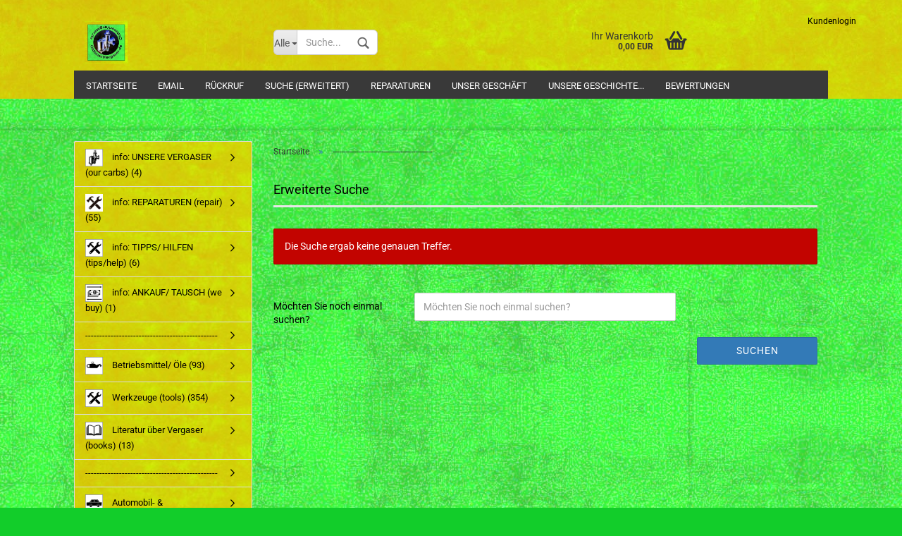

--- FILE ---
content_type: text/html; charset=utf-8
request_url: https://www.oldtimervergaser.de/de/category-431/
body_size: 24293
content:



	<!DOCTYPE html>
	<html xmlns="http://www.w3.org/1999/xhtml" dir="ltr" lang="de">
		
			<head>
				
						
					<!--
			
					=========================================================
					Shopsoftware by Gambio GmbH (c) 2005-2018 [www.gambio.de]
					=========================================================
			
					Gambio GmbH offers you highly scalable E-Commerce-Solutions and Services.
					The Shopsoftware is redistributable under the GNU General Public License (Version 2) [http://www.gnu.org/licenses/gpl-2.0.html].
					based on: E-Commerce Engine Copyright (c) 2006 xt:Commerce, created by Mario Zanier & Guido Winger and licensed under GNU/GPL.
					Information and contribution at http://www.xt-commerce.com
			
					=========================================================
					Please visit our website: www.gambio.de
					=========================================================
			
					-->
				

                
    
                    
                
	
				
					<meta name="viewport" content="width=device-width, initial-scale=1, minimum-scale=1.0, maximum-scale=1.0, user-scalable=no" />
				
	
				
					<meta http-equiv="Content-Type" content="text/html; charset=utf-8" />
		<meta name="language" content="de" />
		<meta name="keywords" content="keywords,kommagetrennt" />
		<title>OldtimerVergaser - -----------------------------------------------</title>

				
	
				
					<base href="https://www.oldtimervergaser.de/" />
				
	
				
											
							<link rel="shortcut icon" href="https://www.oldtimervergaser.de/images/logos/favicon.ico" type="image/x-icon" />
						
									
	
				
									
	
				
											
							<link id="main-css" type="text/css" rel="stylesheet" href="templates/Honeygrid/main.min.css?bust=1764200671" />
						
									
	
				
					<!--[if lt IE 9]>
					<link type="text/css" rel="stylesheet" href="templates/Honeygrid/styles/ie8.css" />
					<![endif]-->
				
	
				
					<meta name="robots" content="index,follow" />
		<link rel="canonical" href="https://www.oldtimervergaser.de/de/category-431/" />
		
				
	
				
									
				
				
									
			
			</head>
		
		
			<body class=" page-index-type-gm_boosted_category page-index-type-language page-index-type-cat page-index-type-cPath"
				  data-gambio-namespace="https://www.oldtimervergaser.de/templates/Honeygrid/assets/javascript/engine"
				  data-jse-namespace="https://www.oldtimervergaser.de/JSEngine/build"
				  data-gambio-controller="initialize"
				  data-gambio-widget="input_number responsive_image_loader transitions header image_maps modal history dropdown core_workarounds anchor"
				  data-input_number-separator=","
					>
		
				
					
				
		



	


	
	
		<div id="outer-wrapper" >
			
				<header id="header" class="navbar">
					
					
																													
																
						





	<div id="topbar-container">
						
		
					
		
		
			<div class="navbar-topbar">
				
					<nav data-gambio-widget="menu link_crypter" data-menu-switch-element-position="false" data-menu-events='{"desktop": ["click"], "mobile": ["click"]}' data-menu-ignore-class="dropdown-menu">
						<ul class="nav navbar-nav navbar-right">

														
							
															
							
							
															
							
							
															
			
														
							
																	
										<li class="dropdown navbar-topbar-item first">
											<a title="Anmeldung" href="/de/category-431/#" class="dropdown-toggle" data-toggle-hover="dropdown">
												Kundenlogin
												<span class="fa fa-sign-in visible-xs-block"></span>
											</a>
											




	<ul class="dropdown-menu dropdown-menu-login arrow-top">
		
			<li class="arrow"></li>
		
		
		
			<li class="dropdown-header hidden-xs">Kundenlogin</li>
		
		
		
			<li>
				<form action="https://www.oldtimervergaser.de/de/login.php?action=process" method="post" class="form-horizontal">
					
						<div class="form-group">
							<input type="email" id="login-username" class="form-control" placeholder="E-Mail" name="email_address" />
						</div>
					
					
						<div class="form-group">
							<input type="password" id="login-password" class="form-control" placeholder="Passwort" name="password" />
						</div>
					
					
						<div class="dropdown-footer row">
							
								<input type="submit" class="btn btn-primary btn-block" value="Anmelden" />
							
	

	
							<ul>
								
									<li>
										<a title="Konto erstellen" href="https://www.oldtimervergaser.de/de/login.php">
											Konto erstellen
										</a>
									</li>
								
								
									<li>
										<a title="Passwort vergessen?" href="https://www.oldtimervergaser.de/de/password_double_opt.php">
											Passwort vergessen?
										</a>
									</li>
								
							</ul>
						</div>
					
				</form>
			</li>
		
	</ul>

										</li>
									
															

														
							
															
			
						</ul>
					</nav>
				
			</div>
		
	</div>

					
			
					
						<div class="inside">
				
							<div class="row">
					
								
																																									
									<div class="navbar-header" data-gambio-widget="mobile_menu">
																					
													
		<div id="navbar-brand" class="navbar-brand">
			<a href="https://www.oldtimervergaser.de/de/" title="OldtimerVergaser">
				<img class="img-responsive" src="https://www.oldtimervergaser.de/images/logos/shop-logo_ab_12-2022_logo.jpg" alt="OldtimerVergaser-Logo">
			</a>
		</div>
	
											
																				
											
	
	
			
	
		<button type="button" class="navbar-toggle" data-mobile_menu-target="#categories .navbar-collapse"
		        data-mobile_menu-body-class="categories-open" data-mobile_menu-toggle-content-visibility>
			<i class="gm-menu"></i>
		</button>
	
	
	
		<button type="button" class="navbar-toggle cart-icon" data-mobile_menu-location="shopping_cart.php">
			<i class="gm-cart-basket"></i>
			<span class="cart-products-count hidden">
				0
			</span>
		</button>
	
	
			
			<button type="button" class="navbar-toggle" data-mobile_menu-target="#search" data-mobile_menu-body-class="search-open"
					data-mobile_menu-toggle-content-visibility>
				<i class="gm-search"></i>
			</button>
		
											
									</div>
								
								
								
																			






	<div id="search" class="navbar-search collapse">
		
		
						<p class="navbar-search-header dropdown-header">Suche</p>
		
		
		
			<form action="de/advanced_search_result.php" method="get" data-gambio-widget="live_search">
		
				<div class="navbar-search-input-group input-group">
					<div class="navbar-search-input-group-btn input-group-btn custom-dropdown" data-dropdown-trigger-change="false" data-dropdown-trigger-no-change="false">
						
						
							<button type="button" class="btn btn-default dropdown-toggle" data-toggle="dropdown" aria-haspopup="true" aria-expanded="false">
								<span class="dropdown-name">Alle</span> <span class="caret"></span>
							</button>
						
						
						
															
									<ul class="dropdown-menu">
																				
												<li><a href="#" data-rel="0">Alle</a></li>
											
																							
													<li><a href="#" data-rel="561">info: UNSERE VERGASER (our carbs)</a></li>
												
																							
													<li><a href="#" data-rel="568">info: REPARATUREN (repair)</a></li>
												
																							
													<li><a href="#" data-rel="474">info: TIPPS/ HILFEN (tips/help)</a></li>
												
																							
													<li><a href="#" data-rel="746">info: ANKAUF/ TAUSCH (we buy)</a></li>
												
																							
													<li><a href="#" data-rel="748">-----------------------------------------------</a></li>
												
																							
													<li><a href="#" data-rel="719">Werkzeuge (tools)</a></li>
												
																							
													<li><a href="#" data-rel="830">Betriebsmittel/ Öle</a></li>
												
																							
													<li><a href="#" data-rel="654">Literatur über Vergaser (books)</a></li>
												
																							
													<li><a href="#" data-rel="475">-----------------------------------------------</a></li>
												
																							
													<li><a href="#" data-rel="472">Automobil- & Landmaschinen-Vergaser (cars)</a></li>
												
																							
													<li><a href="#" data-rel="473">AMAC</a></li>
												
																							
													<li><a href="#" data-rel="848">AMAL</a></li>
												
																							
													<li><a href="#" data-rel="849">BING</a></li>
												
																							
													<li><a href="#" data-rel="552">B&B</a></li>
												
																							
													<li><a href="#" data-rel="850">GRAETZIN</a></li>
												
																							
													<li><a href="#" data-rel="834">ORKAN</a></li>
												
																							
													<li><a href="#" data-rel="553">PALLAS</a></li>
												
																							
													<li><a href="#" data-rel="851">SACHS</a></li>
												
																							
													<li><a href="#" data-rel="557">SAWE</a></li>
												
																							
													<li><a href="#" data-rel="558">SUM</a></li>
												
																							
													<li><a href="#" data-rel="481">Weitere Vergaser (more carbs)</a></li>
												
																							
													<li><a href="#" data-rel="431">-----------------------------------------------</a></li>
												
																							
													<li><a href="#" data-rel="287">Benzinhähne (fuel taps)</a></li>
												
																							
													<li><a href="#" data-rel="638">Benzinhahn-Teile (parts f fuel taps)</a></li>
												
																							
													<li><a href="#" data-rel="286">Benzin: Leitungen, Verschraubungen, Dichtungen, Filter (fuel line, screws, seals, filters)</a></li>
												
																							
													<li><a href="#" data-rel="803">Tank-Zubehör (tank parts/ reserve tank)</a></li>
												
																							
													<li><a href="#" data-rel="239">Luftfilter, Ansaugtrichter (air filters)</a></li>
												
																							
													<li><a href="#" data-rel="606">Ansaugstutzen, Buchsen, Isolierflanschplatten (flanges, manifolds, bushes)</a></li>
												
																							
													<li><a href="#" data-rel="429">-----------------------------------------------</a></li>
												
																							
													<li><a href="#" data-rel="234">Victoria</a></li>
												
																							
													<li><a href="#" data-rel="983">Volvo</a></li>
												
																							
													<li><a href="#" data-rel="576">Zündapp</a></li>
												
																							
													<li><a href="#" data-rel="632">Fahrrad (bike)</a></li>
												
																							
													<li><a href="#" data-rel="435">-----------------------------------------------</a></li>
												
																							
													<li><a href="#" data-rel="227">Gummiteile (rubber parts)</a></li>
												
																							
													<li><a href="#" data-rel="225">Motordichtsätze/ Dichtungen/ Material</a></li>
												
																							
													<li><a href="#" data-rel="226">Elektrik</a></li>
												
																							
													<li><a href="#" data-rel="715">Kupplungsscheiben</a></li>
												
																							
													<li><a href="#" data-rel="730">Schrauben, Muttern, Scheiben (OR)</a></li>
												
																							
													<li><a href="#" data-rel="517">Seilzüge/ Tachowellen (control & speedo cables)</a></li>
												
																							
													<li><a href="#" data-rel="578">-----------------------------------------------</a></li>
												
																							
													<li><a href="#" data-rel="677">Geschenke/ Gutscheine (gifts & coupons)</a></li>
												
																							
													<li><a href="#" data-rel="712">Aufpreise/ Zusatzleistungen (extra charges)</a></li>
												
																							
													<li><a href="#" data-rel="678">Fundgrube</a></li>
												
																							
													<li><a href="#" data-rel="858">Fahrzeugverkauf</a></li>
												
																														</ul>
								
													
						
						
															
									<select name="categories_id" id="search-categories-id">
										<option value="0">Alle</option>
																																	
													<option value="561">info: UNSERE VERGASER (our carbs)</option>
												
																							
													<option value="568">info: REPARATUREN (repair)</option>
												
																							
													<option value="474">info: TIPPS/ HILFEN (tips/help)</option>
												
																							
													<option value="746">info: ANKAUF/ TAUSCH (we buy)</option>
												
																							
													<option value="748">-----------------------------------------------</option>
												
																							
													<option value="719">Werkzeuge (tools)</option>
												
																							
													<option value="830">Betriebsmittel/ Öle</option>
												
																							
													<option value="654">Literatur über Vergaser (books)</option>
												
																							
													<option value="475">-----------------------------------------------</option>
												
																							
													<option value="472">Automobil- & Landmaschinen-Vergaser (cars)</option>
												
																							
													<option value="473">AMAC</option>
												
																							
													<option value="848">AMAL</option>
												
																							
													<option value="849">BING</option>
												
																							
													<option value="552">B&B</option>
												
																							
													<option value="850">GRAETZIN</option>
												
																							
													<option value="834">ORKAN</option>
												
																							
													<option value="553">PALLAS</option>
												
																							
													<option value="851">SACHS</option>
												
																							
													<option value="557">SAWE</option>
												
																							
													<option value="558">SUM</option>
												
																							
													<option value="481">Weitere Vergaser (more carbs)</option>
												
																							
													<option value="431">-----------------------------------------------</option>
												
																							
													<option value="287">Benzinhähne (fuel taps)</option>
												
																							
													<option value="638">Benzinhahn-Teile (parts f fuel taps)</option>
												
																							
													<option value="286">Benzin: Leitungen, Verschraubungen, Dichtungen, Filter (fuel line, screws, seals, filters)</option>
												
																							
													<option value="803">Tank-Zubehör (tank parts/ reserve tank)</option>
												
																							
													<option value="239">Luftfilter, Ansaugtrichter (air filters)</option>
												
																							
													<option value="606">Ansaugstutzen, Buchsen, Isolierflanschplatten (flanges, manifolds, bushes)</option>
												
																							
													<option value="429">-----------------------------------------------</option>
												
																							
													<option value="234">Victoria</option>
												
																							
													<option value="983">Volvo</option>
												
																							
													<option value="576">Zündapp</option>
												
																							
													<option value="632">Fahrrad (bike)</option>
												
																							
													<option value="435">-----------------------------------------------</option>
												
																							
													<option value="227">Gummiteile (rubber parts)</option>
												
																							
													<option value="225">Motordichtsätze/ Dichtungen/ Material</option>
												
																							
													<option value="226">Elektrik</option>
												
																							
													<option value="715">Kupplungsscheiben</option>
												
																							
													<option value="730">Schrauben, Muttern, Scheiben (OR)</option>
												
																							
													<option value="517">Seilzüge/ Tachowellen (control & speedo cables)</option>
												
																							
													<option value="578">-----------------------------------------------</option>
												
																							
													<option value="677">Geschenke/ Gutscheine (gifts & coupons)</option>
												
																							
													<option value="712">Aufpreise/ Zusatzleistungen (extra charges)</option>
												
																							
													<option value="678">Fundgrube</option>
												
																							
													<option value="858">Fahrzeugverkauf</option>
												
																														</select>
								
													
						
					</div>
					<input type="text" name="keywords" placeholder="Suche..." class="form-control search-input" autocomplete="off" />
					
					
						<button type="submit" class="gm-search form-control-feedback"></button>
					
					
				</div>
		
				
									<input type="hidden" value="1" name="inc_subcat" />
								
				
					<div class="navbar-search-footer visible-xs-block">
						
							<button class="btn btn-primary btn-block" type="submit">
								Suche...
							</button>
						
						
							<a href="advanced_search.php" class="btn btn-default btn-block" title="Erweiterte Suche">
								Erweiterte Suche
							</a>
						
					</div>
				
				
				<div class="search-result-container"></div>
		
			</form>
		
	</div>

																	
							
								
																			
											
	<div class="custom-container">
		
			<div class="inside">
				
											
							<!--&nbsp;-->
						
									
			</div>
		
	</div>
										
																	
							
								
																			
																						


	<nav id="cart-container" class="navbar-cart" data-gambio-widget="menu cart_dropdown" data-menu-switch-element-position="false">
		
			<ul class="cart-container-inner">
				
					<li>
						<a href="https://www.oldtimervergaser.de/de/shopping_cart.php" class="dropdown-toggle">
							
								<i class="gm-cart-basket"></i>
								<span class="cart">
									Ihr Warenkorb<br />
									<span class="products">
										 0,00 EUR
									</span>
								</span>
							
							
																	<span class="cart-products-count hidden">
										
									</span>
															
						</a>
						
						



	<ul class="dropdown-menu arrow-top cart-dropdown cart-empty">
		
			<li class="arrow"></li>
		
	
		
					
	
		
			<li class="cart-dropdown-inside">
		
				
									
				
									
						<div class="cart-empty">
							Sie haben noch keine Artikel in Ihrem Warenkorb.
						</div>
					
								
			</li>
		
	</ul>

					</li>
				
			</ul>
		
	</nav>

										
																	
				
							</div>
							
						</div>
					
			
					
					
					



					
						<noscript>
							<div class="alert alert-danger noscript-notice">
								JavaScript ist in Ihrem Browser deaktiviert. Aktivieren Sie JavaScript, um alle Funktionen des Shops nutzen und alle Inhalte sehen zu können.
							</div>
						</noscript>
					
					
					
													



	
					
				<div id="categories">
					<div class="navbar-collapse collapse">
						
							<nav class="navbar-default navbar-categories" data-gambio-widget="menu">
								
									<ul class="level-1 nav navbar-nav">
																					
												<li class="level-1-child topmenu-content" data-id="top_custom-0">
													
														<a class="dropdown-toggle" href="https://www.oldtimervergaser.de/" target="_top" title="Startseite">
															Startseite
														</a>
													
												</li>
											
																					
												<li class="level-1-child topmenu-content" data-id="top_custom-1">
													
														<a class="dropdown-toggle" href="https://www.oldtimervergaser.de/shop_content.php?coID=7" target="_top" title="Email ">
															Email 
														</a>
													
												</li>
											
																					
												<li class="level-1-child topmenu-content" data-id="top_custom-2">
													
														<a class="dropdown-toggle" href="https://www.oldtimervergaser.de/shop_content.php?coID=14" target="_blank" title="Rückruf">
															Rückruf
														</a>
													
												</li>
											
																					
												<li class="level-1-child topmenu-content" data-id="top_custom-3">
													
														<a class="dropdown-toggle" href="advanced_search.php" target="_top" title="Suche (Erweitert)">
															Suche (Erweitert)
														</a>
													
												</li>
											
																					
												<li class="level-1-child topmenu-content" data-id="top_custom-4">
													
														<a class="dropdown-toggle" href="https://www.oldtimervergaser.de/de/reparaturen-am-vergaser-568/" target="_top" title="Reparaturen">
															Reparaturen
														</a>
													
												</li>
											
																					
												<li class="level-1-child topmenu-content" data-id="top_custom-5">
													
														<a class="dropdown-toggle" href="https://www.oldtimervergaser.de/de/info/ueber-uns-3210138.html" target="" title="Unser Geschäft">
															Unser Geschäft
														</a>
													
												</li>
											
																					
												<li class="level-1-child topmenu-content" data-id="top_custom-6">
													
														<a class="dropdown-toggle" href="https://www.oldtimervergaser.de/de/info/ueber-uns.html" target="" title="Unsere Geschichte...">
															Unsere Geschichte...
														</a>
													
												</li>
											
																					
												<li class="level-1-child topmenu-content" data-id="top_custom-7">
													
														<a class="dropdown-toggle" href="https://www.oldtimervergaser.de/de/info/info-content-119.html" target="" title="Bewertungen">
															Bewertungen
														</a>
													
												</li>
											
																				
										
											<li class="dropdown dropdown-more" style="display: none">
												
													<a class="dropdown-toggle" href="#" title="">
														Weitere
													</a>
												
												
													<ul class="level-2 dropdown-menu ignore-menu"></ul>
												
											</li>
										
									</ul>
								
							</nav>
						
					</div>
				</div>
			
			

											
			
				</header>
			
		
			
				
				
		
			
				<div id="wrapper">
					<div class="row">
						
						
							<div id="main">
								<div class="main-inside">
									
										
	<div id="breadcrumb_navi" itemscope itemtype="http://schema.org/BreadcrumbList"><span itemprop="itemListElement" itemscope itemtype="http://schema.org/ListItem">
												<a href="https://www.oldtimervergaser.de/" class="headerNavigation" itemprop="item">
													<span itemprop="name">Startseite</span>
												</a>
												<meta itemprop="position" content="1" />
											</span> &raquo; <span itemprop="itemListElement" itemscope itemtype="http://schema.org/ListItem">
													<span itemprop="name">-----------------------------------------------</span>
													<meta itemprop="position" content="2" />
											</span></div>
									
									
																			
									




	
		


			<div class="filter-selection-container hidden">
				
		
			<p><strong>Aktueller Filter</strong></p>
		
		
			</div>

	
	
	
		<h1>Erweiterte Suche</h1>
	
	
	
		<div class="alert alert-danger">
			Die Suche ergab keine genauen Treffer.
		</div>
	

	
		<form id="new_find" action="de/advanced_search_result.php" method="get"><input type="hidden" name="XTCsid" value="o5n0eggfoc8fnhhs5i78ndfvo7"  />
			<fieldset class="form-horizontal">
				<div class="form-group">
					
						<label for="keywords" class="control-label col-sm-3">
							Möchten Sie noch einmal suchen?
						</label>
					
					
					
						<div class="col-sm-9 col-lg-6 input-container">
							
								<input type="text"
									   placeholder="Möchten Sie noch einmal suchen?"
									   id="keywords"
									   name="keywords"
									   class="form-control"
									   value="" />
							
						</div>
					
				</div>
				
				
					<div class="row">
						<div class="col-xs-6 col-sm-4 col-md-3">
							
								&nbsp;
							
						</div>
						<div class="col-xs-6 col-sm-4 col-sm-offset-4 col-md-3 col-md-offset-6 text-right">
							
								<button type="submit" class="btn btn-primary btn-block" title="Suchen">
									Suchen
								</button>
							
						</div>
					</div>
				
			</fieldset>
		</form>
	

								</div>
							</div>
						
			
						
							<aside id="left">
								
																			<div id="gm_box_pos_4" class="gm_box_container">


	<div class="box box-categories panel panel-default">
		<nav class="navbar-categories-left"
			 data-gambio-widget="menu"
			 data-menu-menu-type="vertical"
			 data-menu-unfold-level="0"
			 data-menu-accordion="false"
			 data-menu-show-all-link="false"
		>

			
				<ul class="level-1 nav">
					

					
													<li class="dropdown level-1-child"
								data-id="561">
								<a class="dropdown-toggle has-image"
								   href="https://www.oldtimervergaser.de/de/informationen-zu-vergasern-561/"
								   title="info: UNSERE VERGASER (our carbs)">
																			<img src="images/categories/icons/Vergaser.jpg" alt="" class="cat-image"/>									info: UNSERE VERGASER (our carbs) (4)								</a>

																	<ul data-level="2" class="level-2 dropdown-menu dropdown-menu-child">
										<li class="enter-category">
											<a class="dropdown-toggle"
											   href="https://www.oldtimervergaser.de/de/informationen-zu-vergasern-561/"
											   title="info: UNSERE VERGASER (our carbs)">info: UNSERE VERGASER (our carbs) anzeigen</a>
										</li>

										
													<li class="level-2-child"
								data-id="566">
								<a class="dropdown-toggle "
								   href="https://www.oldtimervergaser.de/de/informationen-zu-vergasern-561/zustand-unserer-vergaser-566/"
								   title="Zustand unserer Vergaser/ Versandzeiten">
																		Zustand unserer Vergaser/ Versandzeiten (1)								</a>

								
							</li>
													<li class="level-2-child"
								data-id="565">
								<a class="dropdown-toggle "
								   href="https://www.oldtimervergaser.de/de/informationen-zu-vergasern-561/reinigen-von-vergasern-565/"
								   title="Wie wurde gereinigt?">
																		Wie wurde gereinigt? (1)								</a>

								
							</li>
													<li class="level-2-child"
								data-id="569">
								<a class="dropdown-toggle "
								   href="https://www.oldtimervergaser.de/de/informationen-zu-vergasern-561/galvanik-569/"
								   title="Galvanik">
																		Galvanik (1)								</a>

								
							</li>
													<li class="level-2-child"
								data-id="478">
								<a class="dropdown-toggle "
								   href="https://www.oldtimervergaser.de/de/informationen-zu-vergasern-561/reproduktion/"
								   title="Reproduktion">
																		Reproduktion (1)								</a>

								
							</li>
											
									</ul>
								
							</li>
													<li class="dropdown level-1-child"
								data-id="568">
								<a class="dropdown-toggle has-image"
								   href="https://www.oldtimervergaser.de/de/reparaturen-am-vergaser-568/"
								   title="info: REPARATUREN (repair)">
																			<img src="images/categories/icons/Werkezeug.jpg" alt="" class="cat-image"/>									info: REPARATUREN (repair) (55)								</a>

																	<ul data-level="2" class="level-2 dropdown-menu dropdown-menu-child">
										<li class="enter-category">
											<a class="dropdown-toggle"
											   href="https://www.oldtimervergaser.de/de/reparaturen-am-vergaser-568/"
											   title="info: REPARATUREN (repair)">info: REPARATUREN (repair) anzeigen</a>
										</li>

										
													<li class="level-2-child"
								data-id="801">
								<a class="dropdown-toggle "
								   href="https://www.oldtimervergaser.de/de/reparaturen-am-vergaser-568/automobil-vergaser-801/"
								   title="Automobil-Vergaser">
																		Automobil-Vergaser (11)								</a>

								
							</li>
													<li class="level-2-child"
								data-id="813">
								<a class="dropdown-toggle "
								   href="https://www.oldtimervergaser.de/de/reparaturen-am-vergaser-568/benzinhahn-reparaturen/"
								   title="Benzinhahn-Reparaturen">
																		Benzinhahn-Reparaturen (9)								</a>

								
							</li>
													<li class="level-2-child"
								data-id="802">
								<a class="dropdown-toggle "
								   href="https://www.oldtimervergaser.de/de/reparaturen-am-vergaser-568/motorrad-vergaser/"
								   title="Motorrad-Vergaser">
																		Motorrad-Vergaser (31)								</a>

								
							</li>
													<li class="level-2-child"
								data-id="856">
								<a class="dropdown-toggle "
								   href="https://www.oldtimervergaser.de/de/reparaturen-am-vergaser-568/vernickeln/"
								   title="Vernickeln">
																		Vernickeln (3)								</a>

								
							</li>
													<li class="level-2-child"
								data-id="985">
								<a class="dropdown-toggle "
								   href="https://www.oldtimervergaser.de/de/reparaturen-am-vergaser-568/lichtmaschine-generator/"
								   title="Lichtmaschine/ Generator">
																		Lichtmaschine/ Generator (10)								</a>

								
							</li>
											
									</ul>
								
							</li>
													<li class="dropdown level-1-child"
								data-id="474">
								<a class="dropdown-toggle has-image"
								   href="https://www.oldtimervergaser.de/de/informationen-zu-vergasern/"
								   title="info: TIPPS/ HILFEN (tips/help)">
																			<img src="images/categories/icons/Werkzeug1.jpg" alt="" class="cat-image"/>									info: TIPPS/ HILFEN (tips/help) (6)								</a>

																	<ul data-level="2" class="level-2 dropdown-menu dropdown-menu-child">
										<li class="enter-category">
											<a class="dropdown-toggle"
											   href="https://www.oldtimervergaser.de/de/informationen-zu-vergasern/"
											   title="info: TIPPS/ HILFEN (tips/help)">info: TIPPS/ HILFEN (tips/help) anzeigen</a>
										</li>

										
													<li class="level-2-child"
								data-id="888">
								<a class="dropdown-toggle "
								   href="https://www.oldtimervergaser.de/de/informationen-zu-vergasern/zustand-unserer-vergaser-888/"
								   title="Mein Vergaser tropft-warum?">
																		Mein Vergaser tropft-warum? (1)								</a>

								
							</li>
													<li class="level-2-child"
								data-id="488">
								<a class="dropdown-toggle "
								   href="https://www.oldtimervergaser.de/de/informationen-zu-vergasern/zustand-unserer-vergaser/"
								   title="Instandsetzen von Vergasern">
																		Instandsetzen von Vergasern (1)								</a>

								
							</li>
													<li class="level-2-child"
								data-id="479">
								<a class="dropdown-toggle "
								   href="https://www.oldtimervergaser.de/de/informationen-zu-vergasern/reinigen-von-vergasern/"
								   title="Reinigen von Vergasern">
																		Reinigen von Vergasern (1)								</a>

								
							</li>
													<li class="level-2-child"
								data-id="757">
								<a class="dropdown-toggle "
								   href="https://www.oldtimervergaser.de/de/informationen-zu-vergasern/gasschieber-spiel-messen/"
								   title="Gasschieber Spiel messen">
																		Gasschieber Spiel messen (1)								</a>

								
							</li>
													<li class="level-2-child"
								data-id="747">
								<a class="dropdown-toggle "
								   href="https://www.oldtimervergaser.de/de/informationen-zu-vergasern/gewinde-zollgewinde-fuer-vergaser/"
								   title="Gewinde/ Zollgewinde für Vergaser">
																		Gewinde/ Zollgewinde für Vergaser (1)								</a>

								
							</li>
													<li class="level-2-child"
								data-id="696">
								<a class="dropdown-toggle "
								   href="https://www.oldtimervergaser.de/de/informationen-zu-vergasern/galvanik-696/"
								   title="Einbau Korkwalze in BH">
																		Einbau Korkwalze in BH (1)								</a>

								
							</li>
											
									</ul>
								
							</li>
													<li class="level-1-child"
								data-id="746">
								<a class="dropdown-toggle has-image"
								   href="https://www.oldtimervergaser.de/de/info-ankauf-von-gebrauchtmaterial-oder-vergaserkauf-im-tausch-gegen-altteil/"
								   title="info: ANKAUF/ TAUSCH (we buy)">
																			<img src="images/categories/icons/Ankauf.jpg" alt="" class="cat-image"/>									info: ANKAUF/ TAUSCH (we buy) (1)								</a>

								
							</li>
													<li class="level-1-child"
								data-id="748">
								<a class="dropdown-toggle "
								   href="https://www.oldtimervergaser.de/de/category-748/"
								   title="-----------------------------------------------">
																		-----------------------------------------------								</a>

								
							</li>
													<li class="dropdown level-1-child"
								data-id="830">
								<a class="dropdown-toggle has-image"
								   href="https://www.oldtimervergaser.de/de/betriebsmittel/"
								   title="Betriebsmittel/ Öle">
																			<img src="images/categories/icons/_l-Icon.jpg" alt="" class="cat-image"/>									Betriebsmittel/ Öle (93)								</a>

																	<ul data-level="2" class="level-2 dropdown-menu dropdown-menu-child">
										<li class="enter-category">
											<a class="dropdown-toggle"
											   href="https://www.oldtimervergaser.de/de/betriebsmittel/"
											   title="Betriebsmittel/ Öle">Betriebsmittel/ Öle anzeigen</a>
										</li>

										
													<li class="level-2-child"
								data-id="890">
								<a class="dropdown-toggle "
								   href="https://www.oldtimervergaser.de/de/betriebsmittel/oele-oils/"
								   title="Öle/ Oils">
																		Öle/ Oils (45)								</a>

								
							</li>
													<li class="level-2-child"
								data-id="891">
								<a class="dropdown-toggle "
								   href="https://www.oldtimervergaser.de/de/betriebsmittel/fette-grease/"
								   title="Fette/ Grease">
																		Fette/ Grease (17)								</a>

								
							</li>
													<li class="level-2-child"
								data-id="892">
								<a class="dropdown-toggle "
								   href="https://www.oldtimervergaser.de/de/betriebsmittel/luftfilter-oel/"
								   title="Luftfilter-Öl">
																		Luftfilter-Öl (11)								</a>

								
							</li>
													<li class="level-2-child"
								data-id="943">
								<a class="dropdown-toggle "
								   href="https://www.oldtimervergaser.de/de/betriebsmittel/pflegemittel-943/"
								   title="Pflegemittel (OR)">
																		Pflegemittel (OR) (43)								</a>

								
							</li>
											
									</ul>
								
							</li>
													<li class="dropdown level-1-child"
								data-id="719">
								<a class="dropdown-toggle has-image"
								   href="https://www.oldtimervergaser.de/de/informationen-zu-vergasern-719/"
								   title="Werkzeuge (tools)">
																			<img src="images/categories/icons/719.jpg" alt="" class="cat-image"/>									Werkzeuge (tools) (354)								</a>

																	<ul data-level="2" class="level-2 dropdown-menu dropdown-menu-child">
										<li class="enter-category">
											<a class="dropdown-toggle"
											   href="https://www.oldtimervergaser.de/de/informationen-zu-vergasern-719/"
											   title="Werkzeuge (tools)">Werkzeuge (tools) anzeigen</a>
										</li>

										
													<li class="level-2-child"
								data-id="727">
								<a class="dropdown-toggle "
								   href="https://www.oldtimervergaser.de/de/informationen-zu-vergasern-719/vergaser-werkzeug/"
								   title="Vergaser-Werkzeug: Universal">
																		Vergaser-Werkzeug: Universal (40)								</a>

								
							</li>
													<li class="dropdown level-2-child"
								data-id="829">
								<a class="dropdown-toggle "
								   href="https://www.oldtimervergaser.de/de/informationen-zu-vergasern-719/vergaser-werkzeug-spezial/"
								   title="Vergaser-Werkzeug: Spezial">
																		Vergaser-Werkzeug: Spezial (55)								</a>

																	<ul data-level="2" class="level-3 dropdown-menu dropdown-menu-child">
										<li class="enter-category">
											<a class="dropdown-toggle"
											   href="https://www.oldtimervergaser.de/de/informationen-zu-vergasern-719/vergaser-werkzeug-spezial/"
											   title="Vergaser-Werkzeug: Spezial">Vergaser-Werkzeug: Spezial anzeigen</a>
										</li>

										
													<li class="dropdown level-3-child"
								data-id="876">
								<a class="dropdown-toggle "
								   href="https://www.oldtimervergaser.de/de/informationen-zu-vergasern-719/vergaser-werkzeug-spezial/amac/"
								   title="AMAC Sonderwerkzeuge">
																		AMAC Sonderwerkzeuge (15)								</a>

																	<ul data-level="2" class="level-4 dropdown-menu dropdown-menu-child">
										<li class="enter-category">
											<a class="dropdown-toggle"
											   href="https://www.oldtimervergaser.de/de/informationen-zu-vergasern-719/vergaser-werkzeug-spezial/amac/"
											   title="AMAC Sonderwerkzeuge">AMAC Sonderwerkzeuge anzeigen</a>
										</li>

										
													<li class="level-4-child"
								data-id="897">
								<a class="dropdown-toggle "
								   href="https://www.oldtimervergaser.de/de/informationen-zu-vergasern-719/vergaser-werkzeug-spezial/amac/werkzeuge-amac-h/"
								   title="Werkzeuge Amac H">
																		Werkzeuge Amac "H" (5)								</a>

								
							</li>
													<li class="level-4-child"
								data-id="899">
								<a class="dropdown-toggle "
								   href="https://www.oldtimervergaser.de/de/informationen-zu-vergasern-719/vergaser-werkzeug-spezial/amac/werkzeuge-amac-h-899/"
								   title="Werkzeuge Amac M">
																		Werkzeuge Amac "M" (7)								</a>

								
							</li>
													<li class="level-4-child"
								data-id="898">
								<a class="dropdown-toggle "
								   href="https://www.oldtimervergaser.de/de/informationen-zu-vergasern-719/vergaser-werkzeug-spezial/amac/werkzeuge-amac-h-898/"
								   title="Werkzeuge Amac P">
																		Werkzeuge Amac "P" (5)								</a>

								
							</li>
											
									</ul>
								
							</li>
													<li class="level-3-child"
								data-id="880">
								<a class="dropdown-toggle "
								   href="https://www.oldtimervergaser.de/de/informationen-zu-vergasern-719/vergaser-werkzeug-spezial/amac-880/"
								   title="AMAL Sonderwerkzeuge">
																		AMAL Sonderwerkzeuge (11)								</a>

								
							</li>
													<li class="level-3-child"
								data-id="878">
								<a class="dropdown-toggle "
								   href="https://www.oldtimervergaser.de/de/informationen-zu-vergasern-719/vergaser-werkzeug-spezial/amac-878/"
								   title="BING Sonderwerkzeuge">
																		BING Sonderwerkzeuge (16)								</a>

								
							</li>
													<li class="level-3-child"
								data-id="877">
								<a class="dropdown-toggle "
								   href="https://www.oldtimervergaser.de/de/informationen-zu-vergasern-719/vergaser-werkzeug-spezial/amac-877/"
								   title="GRAETZIN Sonderwerkzeuge">
																		GRAETZIN Sonderwerkzeuge (7)								</a>

								
							</li>
													<li class="level-3-child"
								data-id="881">
								<a class="dropdown-toggle "
								   href="https://www.oldtimervergaser.de/de/informationen-zu-vergasern-719/vergaser-werkzeug-spezial/amac-881/"
								   title="PALLAS Sonderwerkzeuge">
																		PALLAS Sonderwerkzeuge (1)								</a>

								
							</li>
													<li class="level-3-child"
								data-id="884">
								<a class="dropdown-toggle "
								   href="https://www.oldtimervergaser.de/de/informationen-zu-vergasern-719/vergaser-werkzeug-spezial/amac-884/"
								   title="SAWE Sonderwerkzeuge">
																		SAWE Sonderwerkzeuge (1)								</a>

								
							</li>
													<li class="level-3-child"
								data-id="883">
								<a class="dropdown-toggle "
								   href="https://www.oldtimervergaser.de/de/informationen-zu-vergasern-719/vergaser-werkzeug-spezial/amac-883/"
								   title="SUM Sonderwerkzeuge">
																		SUM Sonderwerkzeuge (3)								</a>

								
							</li>
											
									</ul>
								
							</li>
													<li class="level-2-child"
								data-id="775">
								<a class="dropdown-toggle "
								   href="https://www.oldtimervergaser.de/de/informationen-zu-vergasern-719/reinigungs-mittel-und-werkzeuge/"
								   title="Vergaser-Reinigung">
																		Vergaser-Reinigung (37)								</a>

								
							</li>
													<li class="level-2-child"
								data-id="804">
								<a class="dropdown-toggle "
								   href="https://www.oldtimervergaser.de/de/informationen-zu-vergasern-719/synchron-werkzeuge-bmw-u-a/"
								   title="Synchron-Werkzeuge (BMW u.a.)(OR)">
																		Synchron-Werkzeuge (BMW u.a.)(OR) (30)								</a>

								
							</li>
													<li class="level-2-child"
								data-id="870">
								<a class="dropdown-toggle "
								   href="https://www.oldtimervergaser.de/de/informationen-zu-vergasern-719/benzinhahn-werkzeuge/"
								   title="Benzinhahn-Werkzeuge">
																		Benzinhahn-Werkzeuge (7)								</a>

								
							</li>
													<li class="level-2-child"
								data-id="854">
								<a class="dropdown-toggle "
								   href="https://www.oldtimervergaser.de/de/informationen-zu-vergasern-719/kfz-werkzeuge/"
								   title="KFZ-Werkzeuge">
																		KFZ-Werkzeuge (15)								</a>

								
							</li>
													<li class="level-2-child"
								data-id="725">
								<a class="dropdown-toggle "
								   href="https://www.oldtimervergaser.de/de/informationen-zu-vergasern-719/gewindebohrer/"
								   title="Gewindebohrer">
																		Gewindebohrer (41)								</a>

								
							</li>
													<li class="level-2-child"
								data-id="726">
								<a class="dropdown-toggle "
								   href="https://www.oldtimervergaser.de/de/informationen-zu-vergasern-719/schneideisen-gewindeschneider/"
								   title="Schneideisen, Gewindeschneider">
																		Schneideisen, Gewindeschneider (40)								</a>

								
							</li>
													<li class="level-2-child"
								data-id="821">
								<a class="dropdown-toggle "
								   href="https://www.oldtimervergaser.de/de/informationen-zu-vergasern-719/schneid-werkzeuge/"
								   title="Schneid-Werkzeuge">
																		Schneid-Werkzeuge (10)								</a>

								
							</li>
													<li class="level-2-child"
								data-id="814">
								<a class="dropdown-toggle "
								   href="https://www.oldtimervergaser.de/de/informationen-zu-vergasern-719/pflegemittel/"
								   title="Pflegemittel (KR)">
																		Pflegemittel (KR) (46)								</a>

								
							</li>
													<li class="dropdown level-2-child"
								data-id="896">
								<a class="dropdown-toggle "
								   href="https://www.oldtimervergaser.de/de/informationen-zu-vergasern-719/universal-werkzeuge/"
								   title="Universal Werkzeuge">
																		Universal Werkzeuge (80)								</a>

																	<ul data-level="2" class="level-3 dropdown-menu dropdown-menu-child">
										<li class="enter-category">
											<a class="dropdown-toggle"
											   href="https://www.oldtimervergaser.de/de/informationen-zu-vergasern-719/universal-werkzeuge/"
											   title="Universal Werkzeuge">Universal Werkzeuge anzeigen</a>
										</li>

										
													<li class="level-3-child"
								data-id="822">
								<a class="dropdown-toggle "
								   href="https://www.oldtimervergaser.de/de/informationen-zu-vergasern-719/universal-werkzeuge/zangen/"
								   title="Zangen">
																		Zangen (11)								</a>

								
							</li>
													<li class="level-3-child"
								data-id="823">
								<a class="dropdown-toggle "
								   href="https://www.oldtimervergaser.de/de/informationen-zu-vergasern-719/universal-werkzeuge/schraubendreher/"
								   title="Schraubendreher">
																		Schraubendreher (10)								</a>

								
							</li>
													<li class="level-3-child"
								data-id="824">
								<a class="dropdown-toggle "
								   href="https://www.oldtimervergaser.de/de/informationen-zu-vergasern-719/universal-werkzeuge/schraubenschluessel/"
								   title="Schraubenschlüssel">
																		Schraubenschlüssel (8)								</a>

								
							</li>
													<li class="level-3-child"
								data-id="825">
								<a class="dropdown-toggle "
								   href="https://www.oldtimervergaser.de/de/informationen-zu-vergasern-719/universal-werkzeuge/bit-und-bohrer/"
								   title="Bit und Bohrer">
																		Bit und Bohrer (12)								</a>

								
							</li>
													<li class="level-3-child"
								data-id="828">
								<a class="dropdown-toggle "
								   href="https://www.oldtimervergaser.de/de/informationen-zu-vergasern-719/universal-werkzeuge/feile-und-saege/"
								   title="Feile und Säge">
																		Feile und Säge (6)								</a>

								
							</li>
													<li class="level-3-child"
								data-id="815">
								<a class="dropdown-toggle "
								   href="https://www.oldtimervergaser.de/de/informationen-zu-vergasern-719/universal-werkzeuge/werkzeug-universal/"
								   title="Werkzeug divers">
																		Werkzeug divers (17)								</a>

								
							</li>
													<li class="level-3-child"
								data-id="818">
								<a class="dropdown-toggle "
								   href="https://www.oldtimervergaser.de/de/informationen-zu-vergasern-719/universal-werkzeuge/mess-werkzeuge/"
								   title="Mess-Werkzeuge">
																		Mess-Werkzeuge (3)								</a>

								
							</li>
													<li class="level-3-child"
								data-id="833">
								<a class="dropdown-toggle "
								   href="https://www.oldtimervergaser.de/de/informationen-zu-vergasern-719/universal-werkzeuge/arbeitsschutz/"
								   title="Arbeitsschutz">
																		Arbeitsschutz (11)								</a>

								
							</li>
													<li class="level-3-child"
								data-id="837">
								<a class="dropdown-toggle "
								   href="https://www.oldtimervergaser.de/de/informationen-zu-vergasern-719/universal-werkzeuge/ordnen-und-aufbewahren/"
								   title="Ordnen und Aufbewahren">
																		Ordnen und Aufbewahren (4)								</a>

								
							</li>
											
									</ul>
								
							</li>
											
									</ul>
								
							</li>
													<li class="level-1-child"
								data-id="654">
								<a class="dropdown-toggle has-image"
								   href="https://www.oldtimervergaser.de/de/literatur-ueber-vergaser/"
								   title="Literatur über Vergaser (books)">
																			<img src="images/categories/icons/Buch.jpg" alt="" class="cat-image"/>									Literatur über Vergaser (books) (13)								</a>

								
							</li>
													<li class="level-1-child"
								data-id="475">
								<a class="dropdown-toggle "
								   href="https://www.oldtimervergaser.de/de/category-475/"
								   title="-----------------------------------------------">
																		-----------------------------------------------								</a>

								
							</li>
													<li class="dropdown level-1-child"
								data-id="472">
								<a class="dropdown-toggle has-image"
								   href="https://www.oldtimervergaser.de/de/automobil-vergaser/"
								   title="Automobil- &amp; Landmaschinen-Vergaser (cars)">
																			<img src="images/categories/icons/Auto.jpg" alt="" class="cat-image"/>									Automobil- &amp; Landmaschinen-Vergaser (cars) (83)								</a>

																	<ul data-level="2" class="level-2 dropdown-menu dropdown-menu-child">
										<li class="enter-category">
											<a class="dropdown-toggle"
											   href="https://www.oldtimervergaser.de/de/automobil-vergaser/"
											   title="Automobil- &amp; Landmaschinen-Vergaser (cars)">Automobil- & Landmaschinen-Vergaser (cars) anzeigen</a>
										</li>

										
													<li class="level-2-child"
								data-id="842">
								<a class="dropdown-toggle "
								   href="https://www.oldtimervergaser.de/de/automobil-vergaser/automobil-vergaser-842/"
								   title="Automobil-Vergaser">
																		Automobil-Vergaser (11)								</a>

								
							</li>
													<li class="level-2-child"
								data-id="758">
								<a class="dropdown-toggle "
								   href="https://www.oldtimervergaser.de/de/automobil-vergaser/reparatur-beispiele-automobilvergaser/"
								   title="Reparatur-Beispiele: Automobilvergaser">
																		Reparatur-Beispiele: Automobilvergaser (2)								</a>

								
							</li>
													<li class="level-2-child"
								data-id="705">
								<a class="dropdown-toggle "
								   href="https://www.oldtimervergaser.de/de/automobil-vergaser/bmw-705/"
								   title="BMW">
																		BMW (8)								</a>

								
							</li>
													<li class="level-2-child"
								data-id="710">
								<a class="dropdown-toggle "
								   href="https://www.oldtimervergaser.de/de/automobil-vergaser/dkw-framo/"
								   title="Framo (DKW)">
																		Framo (DKW) (1)								</a>

								
							</li>
													<li class="level-2-child"
								data-id="486">
								<a class="dropdown-toggle "
								   href="https://www.oldtimervergaser.de/de/automobil-vergaser/goliath/"
								   title="Goliath">
																		Goliath (1)								</a>

								
							</li>
													<li class="level-2-child"
								data-id="708">
								<a class="dropdown-toggle "
								   href="https://www.oldtimervergaser.de/de/automobil-vergaser/gutbrod/"
								   title="Gutbrod">
																		Gutbrod (15)								</a>

								
							</li>
													<li class="level-2-child"
								data-id="707">
								<a class="dropdown-toggle "
								   href="https://www.oldtimervergaser.de/de/automobil-vergaser/heinkel-707/"
								   title="Heinkel">
																		Heinkel (4)								</a>

								
							</li>
													<li class="level-2-child"
								data-id="706">
								<a class="dropdown-toggle "
								   href="https://www.oldtimervergaser.de/de/automobil-vergaser/maico-706/"
								   title="Maico">
																		Maico (3)								</a>

								
							</li>
													<li class="level-2-child"
								data-id="484">
								<a class="dropdown-toggle "
								   href="https://www.oldtimervergaser.de/de/automobil-vergaser/tempo-vidal/"
								   title="Tempo, Vidal">
																		Tempo, Vidal (11)								</a>

								
							</li>
													<li class="level-2-child"
								data-id="894">
								<a class="dropdown-toggle "
								   href="https://www.oldtimervergaser.de/de/automobil-vergaser/goggo-894/"
								   title="Goggo">
																		Goggo (22)								</a>

								
							</li>
													<li class="level-2-child"
								data-id="704">
								<a class="dropdown-toggle "
								   href="https://www.oldtimervergaser.de/de/automobil-vergaser/victoria-704/"
								   title="Victoria">
																		Victoria (1)								</a>

								
							</li>
													<li class="level-2-child"
								data-id="711">
								<a class="dropdown-toggle "
								   href="https://www.oldtimervergaser.de/de/automobil-vergaser/vw-volkswagen/"
								   title="VW-Volkswagen">
																		VW-Volkswagen (3)								</a>

								
							</li>
													<li class="level-2-child"
								data-id="702">
								<a class="dropdown-toggle "
								   href="https://www.oldtimervergaser.de/de/automobil-vergaser/zuendapp-702/"
								   title="Zündapp">
																		Zündapp (1)								</a>

								
							</li>
											
									</ul>
								
							</li>
													<li class="dropdown level-1-child"
								data-id="473">
								<a class="dropdown-toggle has-image"
								   href="https://www.oldtimervergaser.de/de/amac-vergaser/"
								   title="AMAC">
																			<img src="images/categories/icons/Amac-Icon.jpg" alt="" class="cat-image"/>									AMAC (109)								</a>

																	<ul data-level="2" class="level-2 dropdown-menu dropdown-menu-child">
										<li class="enter-category">
											<a class="dropdown-toggle"
											   href="https://www.oldtimervergaser.de/de/amac-vergaser/"
											   title="AMAC">AMAC anzeigen</a>
										</li>

										
													<li class="level-2-child"
								data-id="914">
								<a class="dropdown-toggle "
								   href="https://www.oldtimervergaser.de/de/amac-vergaser/amac-vergaser-verkauf/"
								   title="Amac Vergaser Verkauf">
																		Amac Vergaser Verkauf (1)								</a>

								
							</li>
													<li class="level-2-child"
								data-id="839">
								<a class="dropdown-toggle "
								   href="https://www.oldtimervergaser.de/de/amac-vergaser/category-839/"
								   title="Musterbilder Amac">
																		Musterbilder Amac (8)								</a>

								
							</li>
													<li class="dropdown level-2-child"
								data-id="838">
								<a class="dropdown-toggle "
								   href="https://www.oldtimervergaser.de/de/amac-vergaser/ersatzteile-amac/"
								   title="Ersatzteile Amac">
																		Ersatzteile Amac (101)								</a>

																	<ul data-level="2" class="level-3 dropdown-menu dropdown-menu-child">
										<li class="enter-category">
											<a class="dropdown-toggle"
											   href="https://www.oldtimervergaser.de/de/amac-vergaser/ersatzteile-amac/"
											   title="Ersatzteile Amac">Ersatzteile Amac anzeigen</a>
										</li>

										
													<li class="level-3-child"
								data-id="840">
								<a class="dropdown-toggle "
								   href="https://www.oldtimervergaser.de/de/amac-vergaser/ersatzteile-amac/ersatzteile-schwimmerkammern/"
								   title="Ersatzteile Schwimmerkammern">
																		Ersatzteile Schwimmerkammern (27)								</a>

								
							</li>
													<li class="level-3-child"
								data-id="699">
								<a class="dropdown-toggle "
								   href="https://www.oldtimervergaser.de/de/amac-vergaser/ersatzteile-amac/mischkammer-teile-h/"
								   title="Amac Vergaserteile Serie H 1923-1925">
																		Amac Vergaserteile Serie "H" 1923-1925 (31)								</a>

								
							</li>
													<li class="level-3-child"
								data-id="698">
								<a class="dropdown-toggle "
								   href="https://www.oldtimervergaser.de/de/amac-vergaser/ersatzteile-amac/mischkammer-teile-pj/"
								   title="Amac Vergaserteile Serie P 1925-1927">
																		Amac Vergaserteile Serie "P" 1925-1927 (36)								</a>

								
							</li>
													<li class="level-3-child"
								data-id="697">
								<a class="dropdown-toggle "
								   href="https://www.oldtimervergaser.de/de/amac-vergaser/ersatzteile-amac/mischkammer-teile-m/"
								   title="Amac Vergaserteile Serie M 1927-1929">
																		Amac Vergaserteile Serie "M" 1927-1929 (46)								</a>

								
							</li>
													<li class="level-3-child"
								data-id="903">
								<a class="dropdown-toggle "
								   href="https://www.oldtimervergaser.de/de/amac-vergaser/ersatzteile-amac/luftfilter-ansaugrohr-ansaugkappe/"
								   title="Luftfilter, Ansaugrohr, Ansaugkappe">
																		Luftfilter, Ansaugrohr, Ansaugkappe (8)								</a>

								
							</li>
											
									</ul>
								
							</li>
											
									</ul>
								
							</li>
													<li class="dropdown level-1-child"
								data-id="848">
								<a class="dropdown-toggle has-image"
								   href="https://www.oldtimervergaser.de/de/amal/"
								   title="AMAL">
																			<img src="images/categories/icons/Amal_1.jpg" alt="" class="cat-image"/>									AMAL (1006)								</a>

																	<ul data-level="2" class="level-2 dropdown-menu dropdown-menu-child">
										<li class="enter-category">
											<a class="dropdown-toggle"
											   href="https://www.oldtimervergaser.de/de/amal/"
											   title="AMAL">AMAL anzeigen</a>
										</li>

										
													<li class="dropdown level-2-child"
								data-id="220">
								<a class="dropdown-toggle has-image"
								   href="https://www.oldtimervergaser.de/de/amal/amal-vergaser/"
								   title="AMAL: Vergaser/ carburators">
																			<img src="images/categories/icons/Amal.jpg" alt="" class="cat-image"/>									AMAL: Vergaser/ carburators (213)								</a>

																	<ul data-level="2" class="level-3 dropdown-menu dropdown-menu-child">
										<li class="enter-category">
											<a class="dropdown-toggle"
											   href="https://www.oldtimervergaser.de/de/amal/amal-vergaser/"
											   title="AMAL: Vergaser/ carburators">AMAL: Vergaser/ carburators anzeigen</a>
										</li>

										
													<li class="level-3-child"
								data-id="255">
								<a class="dropdown-toggle "
								   href="https://www.oldtimervergaser.de/de/amal/amal-vergaser/adler/"
								   title="Adler">
																		Adler (12)								</a>

								
							</li>
													<li class="level-3-child"
								data-id="243">
								<a class="dropdown-toggle "
								   href="https://www.oldtimervergaser.de/de/amal/amal-vergaser/ardie/"
								   title="Ardie">
																		Ardie (10)								</a>

								
							</li>
													<li class="level-3-child"
								data-id="251">
								<a class="dropdown-toggle "
								   href="https://www.oldtimervergaser.de/de/amal/amal-vergaser/bark/"
								   title="Bark">
																		Bark (12)								</a>

								
							</li>
													<li class="level-3-child"
								data-id="244">
								<a class="dropdown-toggle "
								   href="https://www.oldtimervergaser.de/de/amal/amal-vergaser/bmw/"
								   title="BMW">
																		BMW (12)								</a>

								
							</li>
													<li class="level-3-child"
								data-id="443">
								<a class="dropdown-toggle "
								   href="https://www.oldtimervergaser.de/de/amal/amal-vergaser/horex-443/"
								   title="Columbus>>>siehe Horex">
																		Columbus>>>siehe Horex (1)								</a>

								
							</li>
													<li class="level-3-child"
								data-id="245">
								<a class="dropdown-toggle "
								   href="https://www.oldtimervergaser.de/de/amal/amal-vergaser/dkw/"
								   title="DKW">
																		DKW (28)								</a>

								
							</li>
													<li class="level-3-child"
								data-id="749">
								<a class="dropdown-toggle "
								   href="https://www.oldtimervergaser.de/de/amal/amal-vergaser/dkw-framo-749/"
								   title="Framo (DKW)">
																		Framo (DKW) (2)								</a>

								
							</li>
													<li class="level-3-child"
								data-id="246">
								<a class="dropdown-toggle "
								   href="https://www.oldtimervergaser.de/de/amal/amal-vergaser/herkules/"
								   title="Hercules">
																		Hercules (6)								</a>

								
							</li>
													<li class="level-3-child"
								data-id="247">
								<a class="dropdown-toggle "
								   href="https://www.oldtimervergaser.de/de/amal/amal-vergaser/horex/"
								   title="Horex">
																		Horex (12)								</a>

								
							</li>
													<li class="level-3-child"
								data-id="254">
								<a class="dropdown-toggle "
								   href="https://www.oldtimervergaser.de/de/amal/amal-vergaser/sonstige-marken/"
								   title="Ilo">
																		Ilo (3)								</a>

								
							</li>
													<li class="level-3-child"
								data-id="968">
								<a class="dropdown-toggle "
								   href="https://www.oldtimervergaser.de/de/amal/amal-vergaser/kreidler-968/"
								   title="Kreidler">
																		Kreidler (1)								</a>

								
							</li>
													<li class="level-3-child"
								data-id="433">
								<a class="dropdown-toggle "
								   href="https://www.oldtimervergaser.de/de/amal/amal-vergaser/sonstige-marken-433/"
								   title="Kroboth / Lutz Motor">
																		Kroboth / Lutz Motor								</a>

								
							</li>
													<li class="level-3-child"
								data-id="248">
								<a class="dropdown-toggle "
								   href="https://www.oldtimervergaser.de/de/amal/amal-vergaser/nsu/"
								   title="NSU">
																		NSU (21)								</a>

								
							</li>
													<li class="level-3-child"
								data-id="743">
								<a class="dropdown-toggle "
								   href="https://www.oldtimervergaser.de/de/amal/amal-vergaser/puch-743/"
								   title="Puch">
																		Puch (2)								</a>

								
							</li>
													<li class="level-3-child"
								data-id="434">
								<a class="dropdown-toggle "
								   href="https://www.oldtimervergaser.de/de/amal/amal-vergaser/sonstige-marken-434/"
								   title="Sachs">
																		Sachs (1)								</a>

								
							</li>
													<li class="level-3-child"
								data-id="444">
								<a class="dropdown-toggle "
								   href="https://www.oldtimervergaser.de/de/amal/amal-vergaser/herkules-444/"
								   title="Standard">
																		Standard (6)								</a>

								
							</li>
													<li class="level-3-child"
								data-id="249">
								<a class="dropdown-toggle "
								   href="https://www.oldtimervergaser.de/de/amal/amal-vergaser/tornax/"
								   title="Tornax">
																		Tornax (4)								</a>

								
							</li>
													<li class="level-3-child"
								data-id="250">
								<a class="dropdown-toggle "
								   href="https://www.oldtimervergaser.de/de/amal/amal-vergaser/triumph/"
								   title="Triumph">
																		Triumph (8)								</a>

								
							</li>
													<li class="level-3-child"
								data-id="252">
								<a class="dropdown-toggle "
								   href="https://www.oldtimervergaser.de/de/amal/amal-vergaser/victoria/"
								   title="Victoria">
																		Victoria (15)								</a>

								
							</li>
													<li class="level-3-child"
								data-id="754">
								<a class="dropdown-toggle "
								   href="https://www.oldtimervergaser.de/de/amal/amal-vergaser/vw-volkswagen-754/"
								   title="VW-Volkswagen">
																		VW-Volkswagen (3)								</a>

								
							</li>
													<li class="level-3-child"
								data-id="253">
								<a class="dropdown-toggle "
								   href="https://www.oldtimervergaser.de/de/amal/amal-vergaser/zuendapp/"
								   title="Zündapp">
																		Zündapp (31)								</a>

								
							</li>
													<li class="level-3-child"
								data-id="442">
								<a class="dropdown-toggle "
								   href="https://www.oldtimervergaser.de/de/amal/amal-vergaser/universaltypen-nummernvergaser/"
								   title="Universaltypen/ Nummernvergaser">
																		Universaltypen/ Nummernvergaser (24)								</a>

								
							</li>
											
									</ul>
								
							</li>
													<li class="dropdown level-2-child"
								data-id="219">
								<a class="dropdown-toggle has-image"
								   href="https://www.oldtimervergaser.de/de/amal/amal-teile/"
								   title="AMAL: Teile/ parts">
																			<img src="images/categories/icons/Amal_0.jpg" alt="" class="cat-image"/>									AMAL: Teile/ parts (793)								</a>

																	<ul data-level="2" class="level-3 dropdown-menu dropdown-menu-child">
										<li class="enter-category">
											<a class="dropdown-toggle"
											   href="https://www.oldtimervergaser.de/de/amal/amal-teile/"
											   title="AMAL: Teile/ parts">AMAL: Teile/ parts anzeigen</a>
										</li>

										
													<li class="dropdown level-3-child"
								data-id="240">
								<a class="dropdown-toggle "
								   href="https://www.oldtimervergaser.de/de/amal/amal-teile/mischkammer/"
								   title="Mischkammer (Hauptteil, Vergasergehäuse)/ main housing Type: 4, 5, 6, 74, 75, 76...">
																		Mischkammer (Hauptteil, Vergasergehäuse)/ main housing Type: 4, 5, 6, 74, 75, 76... (182)								</a>

																	<ul data-level="2" class="level-4 dropdown-menu dropdown-menu-child">
										<li class="enter-category">
											<a class="dropdown-toggle"
											   href="https://www.oldtimervergaser.de/de/amal/amal-teile/mischkammer/"
											   title="Mischkammer (Hauptteil, Vergasergehäuse)/ main housing Type: 4, 5, 6, 74, 75, 76...">Mischkammer (Hauptteil, Vergasergehäuse)/ main housing Type: 4, 5, 6, 74, 75, 76... anzeigen</a>
										</li>

										
													<li class="level-4-child"
								data-id="511">
								<a class="dropdown-toggle "
								   href="https://www.oldtimervergaser.de/de/amal/amal-teile/mischkammer/teile-zoellig-und-metrisch-baugleich/"
								   title="Teile mit metrischem Gewinde (ab ca 1935)---häufig vorkommend!">
																		Teile mit metrischem Gewinde (ab ca 1935)---häufig vorkommend! (157)								</a>

								
							</li>
													<li class="level-4-child"
								data-id="513">
								<a class="dropdown-toggle "
								   href="https://www.oldtimervergaser.de/de/amal/amal-teile/mischkammer/mischkammer-zoellige-teile-bis-ca-1935/"
								   title="Teile mit zölligem Gewinde (bis ca 1934)- eher selten vorkommend!">
																		Teile mit zölligem Gewinde (bis ca 1934)- eher selten vorkommend! (130)								</a>

								
							</li>
											
									</ul>
								
							</li>
													<li class="level-3-child"
								data-id="647">
								<a class="dropdown-toggle "
								   href="https://www.oldtimervergaser.de/de/amal/amal-teile/mischkammer-zoellige-teile-bis-ca-647/"
								   title="Mischkammer (Hauptteil, Vergasergehäuse)/ main housing Type: 29, 89, 289 (Durchlass 28-30mm)">
																		Mischkammer (Hauptteil, Vergasergehäuse)/ main housing Type: 29, 89, 289 (Durchlass 28-30mm) (103)								</a>

								
							</li>
													<li class="dropdown level-3-child"
								data-id="516">
								<a class="dropdown-toggle "
								   href="https://www.oldtimervergaser.de/de/amal/amal-teile/schwimmerkammer-516/"
								   title="Schwimmerkammer/ float bowl">
																		Schwimmerkammer/ float bowl (174)								</a>

																	<ul data-level="2" class="level-4 dropdown-menu dropdown-menu-child">
										<li class="enter-category">
											<a class="dropdown-toggle"
											   href="https://www.oldtimervergaser.de/de/amal/amal-teile/schwimmerkammer-516/"
											   title="Schwimmerkammer/ float bowl">Schwimmerkammer/ float bowl anzeigen</a>
										</li>

										
													<li class="level-4-child"
								data-id="241">
								<a class="dropdown-toggle "
								   href="https://www.oldtimervergaser.de/de/amal/amal-teile/schwimmerkammer-516/schwimmerkammer-einlass-oben/"
								   title="Schwimmerkammer Zulauf von oben">
																		Schwimmerkammer Zulauf von oben (96)								</a>

								
							</li>
													<li class="level-4-child"
								data-id="242">
								<a class="dropdown-toggle "
								   href="https://www.oldtimervergaser.de/de/amal/amal-teile/schwimmerkammer-516/schwimmerkammer-einlass-unten/"
								   title="Schwimmerkammer Zulauf von unten">
																		Schwimmerkammer Zulauf von unten (109)								</a>

								
							</li>
											
									</ul>
								
							</li>
													<li class="level-3-child"
								data-id="827">
								<a class="dropdown-toggle "
								   href="https://www.oldtimervergaser.de/de/amal/amal-teile/dichtungen-amal/"
								   title="Dichtungen Amal">
																		Dichtungen Amal (24)								</a>

								
							</li>
													<li class="level-3-child"
								data-id="737">
								<a class="dropdown-toggle "
								   href="https://www.oldtimervergaser.de/de/amal/amal-teile/category-737/"
								   title="Schwimmerloser Kleinvergaser (Für Hilfsmotoren)">
																		Schwimmerloser Kleinvergaser (Für Hilfsmotoren) (17)								</a>

								
							</li>
													<li class="level-3-child"
								data-id="528">
								<a class="dropdown-toggle "
								   href="https://www.oldtimervergaser.de/de/amal/amal-teile/vergaser-m-fester-schwimmerkammer-angegossen/"
								   title="Amal Kleinvergaser (Vergaser m. fester Schwimmerkammer)">
																		Amal Kleinvergaser (Vergaser m. fester Schwimmerkammer) (123)								</a>

								
							</li>
													<li class="dropdown level-3-child"
								data-id="738">
								<a class="dropdown-toggle "
								   href="https://www.oldtimervergaser.de/de/amal/amal-teile/fischer-motorradvergaser/"
								   title="Fischer Motorradvergaser">
																		Fischer Motorradvergaser (138)								</a>

																	<ul data-level="2" class="level-4 dropdown-menu dropdown-menu-child">
										<li class="enter-category">
											<a class="dropdown-toggle"
											   href="https://www.oldtimervergaser.de/de/amal/amal-teile/fischer-motorradvergaser/"
											   title="Fischer Motorradvergaser">Fischer Motorradvergaser anzeigen</a>
										</li>

										
													<li class="level-4-child"
								data-id="831">
								<a class="dropdown-toggle "
								   href="https://www.oldtimervergaser.de/de/amal/amal-teile/fischer-motorradvergaser/fischer-vergaser-mit-19mm-durchlass/"
								   title="Fischer Vergaser mit 19mm Durchlass">
																		Fischer Vergaser mit 19mm Durchlass (120)								</a>

								
							</li>
													<li class="level-4-child"
								data-id="832">
								<a class="dropdown-toggle "
								   href="https://www.oldtimervergaser.de/de/amal/amal-teile/fischer-motorradvergaser/fischer-vergaser-mit-20-24mm-durchlass/"
								   title="Fischer Vergaser mit 20-24mm Durchlass">
																		Fischer Vergaser mit 20-24mm Durchlass (124)								</a>

								
							</li>
											
									</ul>
								
							</li>
													<li class="dropdown level-3-child"
								data-id="529">
								<a class="dropdown-toggle "
								   href="https://www.oldtimervergaser.de/de/amal/amal-teile/leer/"
								   title="English Amal Parts">
																		English Amal Parts (167)								</a>

																	<ul data-level="2" class="level-4 dropdown-menu dropdown-menu-child">
										<li class="enter-category">
											<a class="dropdown-toggle"
											   href="https://www.oldtimervergaser.de/de/amal/amal-teile/leer/"
											   title="English Amal Parts">English Amal Parts anzeigen</a>
										</li>

										
													<li class="level-4-child"
								data-id="845">
								<a class="dropdown-toggle "
								   href="https://www.oldtimervergaser.de/de/amal/amal-teile/leer/luftfilter-air-cleaner/"
								   title="Luftfilter/ air cleaner">
																		Luftfilter/ air cleaner (13)								</a>

								
							</li>
													<li class="level-4-child"
								data-id="844">
								<a class="dropdown-toggle "
								   href="https://www.oldtimervergaser.de/de/amal/amal-teile/leer/mischkammer-main-house/"
								   title="Mischkammer/ main house">
																		Mischkammer/ main house (94)								</a>

								
							</li>
													<li class="level-4-child"
								data-id="846">
								<a class="dropdown-toggle "
								   href="https://www.oldtimervergaser.de/de/amal/amal-teile/leer/schwimmerkammer-einlass-oben-846/"
								   title="Schwimmerkammer Zulauf von oben/ top fed float bowl">
																		Schwimmerkammer Zulauf von oben/ top fed float bowl (40)								</a>

								
							</li>
													<li class="level-4-child"
								data-id="847">
								<a class="dropdown-toggle "
								   href="https://www.oldtimervergaser.de/de/amal/amal-teile/leer/schwimmerkammer-einlass-unten-847/"
								   title="Schwimmerkammer Zulauf von unten/ bottom fed float bowl">
																		Schwimmerkammer Zulauf von unten/ bottom fed float bowl (44)								</a>

								
							</li>
											
									</ul>
								
							</li>
													<li class="level-3-child"
								data-id="514">
								<a class="dropdown-toggle "
								   href="https://www.oldtimervergaser.de/de/amal/amal-teile/bmw-514/"
								   title="BMW">
																		BMW (51)								</a>

								
							</li>
													<li class="level-3-child"
								data-id="526">
								<a class="dropdown-toggle "
								   href="https://www.oldtimervergaser.de/de/amal/amal-teile/dkw-526/"
								   title="DKW">
																		DKW (8)								</a>

								
							</li>
													<li class="level-3-child"
								data-id="527">
								<a class="dropdown-toggle "
								   href="https://www.oldtimervergaser.de/de/amal/amal-teile/victoria-527/"
								   title="Victoria">
																		Victoria (5)								</a>

								
							</li>
													<li class="level-3-child"
								data-id="515">
								<a class="dropdown-toggle "
								   href="https://www.oldtimervergaser.de/de/amal/amal-teile/zuendapp-515/"
								   title="Zündapp">
																		Zündapp (50)								</a>

								
							</li>
											
									</ul>
								
							</li>
											
									</ul>
								
							</li>
													<li class="dropdown level-1-child"
								data-id="849">
								<a class="dropdown-toggle has-image"
								   href="https://www.oldtimervergaser.de/de/bing/"
								   title="BING">
																			<img src="images/categories/icons/Bing1_1.jpg" alt="" class="cat-image"/>									BING (3029)								</a>

																	<ul data-level="2" class="level-2 dropdown-menu dropdown-menu-child">
										<li class="enter-category">
											<a class="dropdown-toggle"
											   href="https://www.oldtimervergaser.de/de/bing/"
											   title="BING">BING anzeigen</a>
										</li>

										
													<li class="dropdown level-2-child"
								data-id="222">
								<a class="dropdown-toggle has-image"
								   href="https://www.oldtimervergaser.de/de/bing/bing-vergaser/"
								   title="BING: Vergaser/ carburators">
																			<img src="images/categories/icons/Bing1.jpg" alt="" class="cat-image"/>									BING: Vergaser/ carburators (927)								</a>

																	<ul data-level="2" class="level-3 dropdown-menu dropdown-menu-child">
										<li class="enter-category">
											<a class="dropdown-toggle"
											   href="https://www.oldtimervergaser.de/de/bing/bing-vergaser/"
											   title="BING: Vergaser/ carburators">BING: Vergaser/ carburators anzeigen</a>
										</li>

										
													<li class="level-3-child"
								data-id="266">
								<a class="dropdown-toggle "
								   href="https://www.oldtimervergaser.de/de/bing/bing-vergaser/adler-266/"
								   title="Adler">
																		Adler (11)								</a>

								
							</li>
													<li class="dropdown level-3-child"
								data-id="458">
								<a class="dropdown-toggle "
								   href="https://www.oldtimervergaser.de/de/bing/bing-vergaser/ardie-458/"
								   title="Ardie">
																		Ardie (24)								</a>

																	<ul data-level="2" class="level-4 dropdown-menu dropdown-menu-child">
										<li class="enter-category">
											<a class="dropdown-toggle"
											   href="https://www.oldtimervergaser.de/de/bing/bing-vergaser/ardie-458/"
											   title="Ardie">Ardie anzeigen</a>
										</li>

										
													<li class="level-4-child"
								data-id="267">
								<a class="dropdown-toggle "
								   href="https://www.oldtimervergaser.de/de/bing/bing-vergaser/ardie-458/ardie-267/"
								   title="Ardie- vor 1945">
																		Ardie- vor 1945 (12)								</a>

								
							</li>
													<li class="level-4-child"
								data-id="447">
								<a class="dropdown-toggle "
								   href="https://www.oldtimervergaser.de/de/bing/bing-vergaser/ardie-458/ardie-447/"
								   title="Ardie- ab 1946">
																		Ardie- ab 1946 (12)								</a>

								
							</li>
											
									</ul>
								
							</li>
													<li class="dropdown level-3-child"
								data-id="459">
								<a class="dropdown-toggle "
								   href="https://www.oldtimervergaser.de/de/bing/bing-vergaser/bmw-459/"
								   title="BMW">
																		BMW (159)								</a>

																	<ul data-level="2" class="level-4 dropdown-menu dropdown-menu-child">
										<li class="enter-category">
											<a class="dropdown-toggle"
											   href="https://www.oldtimervergaser.de/de/bing/bing-vergaser/bmw-459/"
											   title="BMW">BMW anzeigen</a>
										</li>

										
													<li class="level-4-child"
								data-id="795">
								<a class="dropdown-toggle "
								   href="https://www.oldtimervergaser.de/de/bing/bing-vergaser/bmw-459/category-795/"
								   title="BMW- 1 Zyl. bis 1945">
																		BMW- 1 Zyl. bis 1945 (4)								</a>

								
							</li>
													<li class="level-4-child"
								data-id="268">
								<a class="dropdown-toggle "
								   href="https://www.oldtimervergaser.de/de/bing/bing-vergaser/bmw-459/bmw-268/"
								   title="BMW- 2 Zyl. bis 1945">
																		BMW- 2 Zyl. bis 1945 (24)								</a>

								
							</li>
													<li class="level-4-child"
								data-id="448">
								<a class="dropdown-toggle "
								   href="https://www.oldtimervergaser.de/de/bing/bing-vergaser/bmw-459/bmw-448/"
								   title="BMW- 1 Zyl. ab 1946">
																		BMW- 1 Zyl. ab 1946 (32)								</a>

								
							</li>
													<li class="level-4-child"
								data-id="456">
								<a class="dropdown-toggle "
								   href="https://www.oldtimervergaser.de/de/bing/bing-vergaser/bmw-459/bmw-456/"
								   title="BMW- 2 Zyl. ab 1946">
																		BMW- 2 Zyl. ab 1946 (41)								</a>

								
							</li>
													<li class="level-4-child"
								data-id="805">
								<a class="dropdown-toggle "
								   href="https://www.oldtimervergaser.de/de/bing/bing-vergaser/bmw-459/flansch-isolierplatten-bmw/"
								   title="Flansch-Isolierplatten BMW (KR)">
																		Flansch-Isolierplatten BMW (KR) (36)								</a>

								
							</li>
													<li class="level-4-child"
								data-id="806">
								<a class="dropdown-toggle "
								   href="https://www.oldtimervergaser.de/de/bing/bing-vergaser/bmw-459/synchron-werkzeuge-bmw-u-a-806/"
								   title="Synchron-Werkzeuge (BMW u.a.)(KR)">
																		Synchron-Werkzeuge (BMW u.a.)(KR) (30)								</a>

								
							</li>
											
									</ul>
								
							</li>
													<li class="dropdown level-3-child"
								data-id="460">
								<a class="dropdown-toggle "
								   href="https://www.oldtimervergaser.de/de/bing/bing-vergaser/dkw-460/"
								   title="DKW">
																		DKW (42)								</a>

																	<ul data-level="2" class="level-4 dropdown-menu dropdown-menu-child">
										<li class="enter-category">
											<a class="dropdown-toggle"
											   href="https://www.oldtimervergaser.de/de/bing/bing-vergaser/dkw-460/"
											   title="DKW">DKW anzeigen</a>
										</li>

										
													<li class="level-4-child"
								data-id="269">
								<a class="dropdown-toggle "
								   href="https://www.oldtimervergaser.de/de/bing/bing-vergaser/dkw-460/dkw-269/"
								   title="DKW- bis 1945">
																		DKW- bis 1945 (21)								</a>

								
							</li>
													<li class="level-4-child"
								data-id="449">
								<a class="dropdown-toggle "
								   href="https://www.oldtimervergaser.de/de/bing/bing-vergaser/dkw-460/dkw-449/"
								   title="DKW- ab 1946">
																		DKW- ab 1946 (21)								</a>

								
							</li>
											
									</ul>
								
							</li>
													<li class="level-3-child"
								data-id="270">
								<a class="dropdown-toggle "
								   href="https://www.oldtimervergaser.de/de/bing/bing-vergaser/duerkopp/"
								   title="Dürkopp">
																		Dürkopp (15)								</a>

								
							</li>
													<li class="level-3-child"
								data-id="893">
								<a class="dropdown-toggle "
								   href="https://www.oldtimervergaser.de/de/bing/bing-vergaser/flink-varel/"
								   title="Flink (Varel)">
																		Flink (Varel) (2)								</a>

								
							</li>
													<li class="level-3-child"
								data-id="750">
								<a class="dropdown-toggle "
								   href="https://www.oldtimervergaser.de/de/bing/bing-vergaser/dkw-framo-750/"
								   title="Framo (DKW)">
																		Framo (DKW) (1)								</a>

								
							</li>
													<li class="level-3-child"
								data-id="751">
								<a class="dropdown-toggle "
								   href="https://www.oldtimervergaser.de/de/bing/bing-vergaser/goggo-751/"
								   title="Goggo">
																		Goggo (22)								</a>

								
							</li>
													<li class="level-3-child"
								data-id="752">
								<a class="dropdown-toggle "
								   href="https://www.oldtimervergaser.de/de/bing/bing-vergaser/goliath-752/"
								   title="Goliath">
																		Goliath (1)								</a>

								
							</li>
													<li class="level-3-child"
								data-id="753">
								<a class="dropdown-toggle "
								   href="https://www.oldtimervergaser.de/de/bing/bing-vergaser/gutbrod-753/"
								   title="Gutbrod">
																		Gutbrod (15)								</a>

								
							</li>
													<li class="level-3-child"
								data-id="919">
								<a class="dropdown-toggle "
								   href="https://www.oldtimervergaser.de/de/bing/bing-vergaser/gritzner-kayser/"
								   title="Gritzner-Kayser">
																		Gritzner-Kayser (1)								</a>

								
							</li>
													<li class="level-3-child"
								data-id="284">
								<a class="dropdown-toggle "
								   href="https://www.oldtimervergaser.de/de/bing/bing-vergaser/heinkel/"
								   title="Heinkel">
																		Heinkel (12)								</a>

								
							</li>
													<li class="level-3-child"
								data-id="271">
								<a class="dropdown-toggle "
								   href="https://www.oldtimervergaser.de/de/bing/bing-vergaser/herkules-271/"
								   title="Hercules">
																		Hercules (5)								</a>

								
							</li>
													<li class="level-3-child"
								data-id="272">
								<a class="dropdown-toggle "
								   href="https://www.oldtimervergaser.de/de/bing/bing-vergaser/hoffmann/"
								   title="Hoffmann">
																		Hoffmann (7)								</a>

								
							</li>
													<li class="level-3-child"
								data-id="273">
								<a class="dropdown-toggle "
								   href="https://www.oldtimervergaser.de/de/bing/bing-vergaser/horex-273/"
								   title="Horex">
																		Horex (15)								</a>

								
							</li>
													<li class="dropdown level-3-child"
								data-id="462">
								<a class="dropdown-toggle "
								   href="https://www.oldtimervergaser.de/de/bing/bing-vergaser/ilo-462/"
								   title="ILO">
																		ILO (57)								</a>

																	<ul data-level="2" class="level-4 dropdown-menu dropdown-menu-child">
										<li class="enter-category">
											<a class="dropdown-toggle"
											   href="https://www.oldtimervergaser.de/de/bing/bing-vergaser/ilo-462/"
											   title="ILO">ILO anzeigen</a>
										</li>

										
													<li class="level-4-child"
								data-id="283">
								<a class="dropdown-toggle "
								   href="https://www.oldtimervergaser.de/de/bing/bing-vergaser/ilo-462/ilo/"
								   title="ILO- 49 bis 150 ccm">
																		ILO- 49 bis 150 ccm (29)								</a>

								
							</li>
													<li class="level-4-child"
								data-id="457">
								<a class="dropdown-toggle "
								   href="https://www.oldtimervergaser.de/de/bing/bing-vergaser/ilo-462/ilo-457/"
								   title="ILO- 175 bis 200 ccm">
																		ILO- 175 bis 200 ccm (16)								</a>

								
							</li>
													<li class="level-4-child"
								data-id="461">
								<a class="dropdown-toggle "
								   href="https://www.oldtimervergaser.de/de/bing/bing-vergaser/ilo-462/ilo-461/"
								   title="ILO- 250 ccm">
																		ILO- 250 ccm (12)								</a>

								
							</li>
											
									</ul>
								
							</li>
													<li class="level-3-child"
								data-id="282">
								<a class="dropdown-toggle "
								   href="https://www.oldtimervergaser.de/de/bing/bing-vergaser/imme/"
								   title="Imme">
																		Imme (1)								</a>

								
							</li>
													<li class="level-3-child"
								data-id="274">
								<a class="dropdown-toggle "
								   href="https://www.oldtimervergaser.de/de/bing/bing-vergaser/kreidler/"
								   title="Kreidler">
																		Kreidler (44)								</a>

								
							</li>
													<li class="dropdown level-3-child"
								data-id="463">
								<a class="dropdown-toggle "
								   href="https://www.oldtimervergaser.de/de/bing/bing-vergaser/maico-463/"
								   title="Maico">
																		Maico (48)								</a>

																	<ul data-level="2" class="level-4 dropdown-menu dropdown-menu-child">
										<li class="enter-category">
											<a class="dropdown-toggle"
											   href="https://www.oldtimervergaser.de/de/bing/bing-vergaser/maico-463/"
											   title="Maico">Maico anzeigen</a>
										</li>

										
													<li class="level-4-child"
								data-id="275">
								<a class="dropdown-toggle "
								   href="https://www.oldtimervergaser.de/de/bing/bing-vergaser/maico-463/maico/"
								   title="Maico- bis 175 ccm">
																		Maico- bis 175 ccm (15)								</a>

								
							</li>
													<li class="level-4-child"
								data-id="450">
								<a class="dropdown-toggle "
								   href="https://www.oldtimervergaser.de/de/bing/bing-vergaser/maico-463/maico-450/"
								   title="Maico- ab 200 ccm">
																		Maico- ab 200 ccm (18)								</a>

								
							</li>
													<li class="level-4-child"
								data-id="466">
								<a class="dropdown-toggle "
								   href="https://www.oldtimervergaser.de/de/bing/bing-vergaser/maico-463/maico-roller/"
								   title="Maico Roller">
																		Maico Roller (12)								</a>

								
							</li>
													<li class="level-4-child"
								data-id="653">
								<a class="dropdown-toggle "
								   href="https://www.oldtimervergaser.de/de/bing/bing-vergaser/maico-463/champion-und-go-cart/"
								   title="Champion und Go-Cart">
																		Champion und Go-Cart (3)								</a>

								
							</li>
											
									</ul>
								
							</li>
													<li class="dropdown level-3-child"
								data-id="465">
								<a class="dropdown-toggle "
								   href="https://www.oldtimervergaser.de/de/bing/bing-vergaser/nsu-465/"
								   title="NSU">
																		NSU (69)								</a>

																	<ul data-level="2" class="level-4 dropdown-menu dropdown-menu-child">
										<li class="enter-category">
											<a class="dropdown-toggle"
											   href="https://www.oldtimervergaser.de/de/bing/bing-vergaser/nsu-465/"
											   title="NSU">NSU anzeigen</a>
										</li>

										
													<li class="level-4-child"
								data-id="276">
								<a class="dropdown-toggle "
								   href="https://www.oldtimervergaser.de/de/bing/bing-vergaser/nsu-465/nsu-276/"
								   title="NSU- bis 1945">
																		NSU- bis 1945 (15)								</a>

								
							</li>
													<li class="level-4-child"
								data-id="451">
								<a class="dropdown-toggle "
								   href="https://www.oldtimervergaser.de/de/bing/bing-vergaser/nsu-465/nsu-451/"
								   title="NSU- ab 1946 - 50-150 ccm">
																		NSU- ab 1946 - 50-150 ccm (25)								</a>

								
							</li>
													<li class="level-4-child"
								data-id="464">
								<a class="dropdown-toggle "
								   href="https://www.oldtimervergaser.de/de/bing/bing-vergaser/nsu-465/nsu-464/"
								   title="NSU- ab 1946 - 175-500 ccm">
																		NSU- ab 1946 - 175-500 ccm (17)								</a>

								
							</li>
													<li class="level-4-child"
								data-id="807">
								<a class="dropdown-toggle "
								   href="https://www.oldtimervergaser.de/de/bing/bing-vergaser/nsu-465/nsu-roller/"
								   title="NSU Roller">
																		NSU Roller (12)								</a>

								
							</li>
											
									</ul>
								
							</li>
													<li class="dropdown level-3-child"
								data-id="634">
								<a class="dropdown-toggle "
								   href="https://www.oldtimervergaser.de/de/bing/bing-vergaser/kreidler-634/"
								   title="Puch">
																		Puch (37)								</a>

																	<ul data-level="2" class="level-4 dropdown-menu dropdown-menu-child">
										<li class="enter-category">
											<a class="dropdown-toggle"
											   href="https://www.oldtimervergaser.de/de/bing/bing-vergaser/kreidler-634/"
											   title="Puch">Puch anzeigen</a>
										</li>

										
													<li class="level-4-child"
								data-id="648">
								<a class="dropdown-toggle "
								   href="https://www.oldtimervergaser.de/de/bing/bing-vergaser/kreidler-634/puch-50-100-ccm/"
								   title="Puch 50-100 ccm">
																		Puch 50-100 ccm (10)								</a>

								
							</li>
													<li class="level-4-child"
								data-id="649">
								<a class="dropdown-toggle "
								   href="https://www.oldtimervergaser.de/de/bing/bing-vergaser/kreidler-634/puch-125-350-ccm/"
								   title="Puch 125-350 ccm">
																		Puch 125-350 ccm (27)								</a>

								
							</li>
											
									</ul>
								
							</li>
													<li class="level-3-child"
								data-id="675">
								<a class="dropdown-toggle "
								   href="https://www.oldtimervergaser.de/de/bing/bing-vergaser/rex-675/"
								   title="Rex">
																		Rex (8)								</a>

								
							</li>
													<li class="level-3-child"
								data-id="826">
								<a class="dropdown-toggle "
								   href="https://www.oldtimervergaser.de/de/bing/bing-vergaser/rotax/"
								   title="Rotax">
																		Rotax (9)								</a>

								
							</li>
													<li class="dropdown level-3-child"
								data-id="467">
								<a class="dropdown-toggle "
								   href="https://www.oldtimervergaser.de/de/bing/bing-vergaser/sachs-467/"
								   title="Sachs">
																		Sachs (104)								</a>

																	<ul data-level="2" class="level-4 dropdown-menu dropdown-menu-child">
										<li class="enter-category">
											<a class="dropdown-toggle"
											   href="https://www.oldtimervergaser.de/de/bing/bing-vergaser/sachs-467/"
											   title="Sachs">Sachs anzeigen</a>
										</li>

										
													<li class="level-4-child"
								data-id="277">
								<a class="dropdown-toggle "
								   href="https://www.oldtimervergaser.de/de/bing/bing-vergaser/sachs-467/sachs/"
								   title="Sachs- bis 125 ccm">
																		Sachs- bis 125 ccm (81)								</a>

								
							</li>
													<li class="level-4-child"
								data-id="452">
								<a class="dropdown-toggle "
								   href="https://www.oldtimervergaser.de/de/bing/bing-vergaser/sachs-467/sachs-452/"
								   title="Sachs- ab 150 ccm">
																		Sachs- ab 150 ccm (23)								</a>

								
							</li>
											
									</ul>
								
							</li>
													<li class="level-3-child"
								data-id="709">
								<a class="dropdown-toggle "
								   href="https://www.oldtimervergaser.de/de/bing/bing-vergaser/imme-709/"
								   title="Standard">
																		Standard (1)								</a>

								
							</li>
													<li class="level-3-child"
								data-id="285">
								<a class="dropdown-toggle "
								   href="https://www.oldtimervergaser.de/de/bing/bing-vergaser/tempo/"
								   title="Tempo">
																		Tempo (16)								</a>

								
							</li>
													<li class="level-3-child"
								data-id="887">
								<a class="dropdown-toggle "
								   href="https://www.oldtimervergaser.de/de/bing/bing-vergaser/tornax-887/"
								   title="Tornax">
																		Tornax (5)								</a>

								
							</li>
													<li class="dropdown level-3-child"
								data-id="468">
								<a class="dropdown-toggle "
								   href="https://www.oldtimervergaser.de/de/bing/bing-vergaser/triumph-twn-468/"
								   title="Triumph (TWN)">
																		Triumph (TWN) (29)								</a>

																	<ul data-level="2" class="level-4 dropdown-menu dropdown-menu-child">
										<li class="enter-category">
											<a class="dropdown-toggle"
											   href="https://www.oldtimervergaser.de/de/bing/bing-vergaser/triumph-twn-468/"
											   title="Triumph (TWN)">Triumph (TWN) anzeigen</a>
										</li>

										
													<li class="level-4-child"
								data-id="278">
								<a class="dropdown-toggle "
								   href="https://www.oldtimervergaser.de/de/bing/bing-vergaser/triumph-twn-468/triumph-twn/"
								   title="Triumph/TWN- bis 1945">
																		Triumph/TWN- bis 1945 (11)								</a>

								
							</li>
													<li class="level-4-child"
								data-id="453">
								<a class="dropdown-toggle "
								   href="https://www.oldtimervergaser.de/de/bing/bing-vergaser/triumph-twn-468/triumph-twn-453/"
								   title="Triumph/TWN- ab 1946">
																		Triumph/TWN- ab 1946 (18)								</a>

								
							</li>
											
									</ul>
								
							</li>
													<li class="dropdown level-3-child"
								data-id="469">
								<a class="dropdown-toggle "
								   href="https://www.oldtimervergaser.de/de/bing/bing-vergaser/victoria-469/"
								   title="Victoria">
																		Victoria (50)								</a>

																	<ul data-level="2" class="level-4 dropdown-menu dropdown-menu-child">
										<li class="enter-category">
											<a class="dropdown-toggle"
											   href="https://www.oldtimervergaser.de/de/bing/bing-vergaser/victoria-469/"
											   title="Victoria">Victoria anzeigen</a>
										</li>

										
													<li class="level-4-child"
								data-id="279">
								<a class="dropdown-toggle "
								   href="https://www.oldtimervergaser.de/de/bing/bing-vergaser/victoria-469/victoria-279/"
								   title="Victoria- bis1945">
																		Victoria- bis1945 (18)								</a>

								
							</li>
													<li class="level-4-child"
								data-id="454">
								<a class="dropdown-toggle "
								   href="https://www.oldtimervergaser.de/de/bing/bing-vergaser/victoria-469/victoria-454/"
								   title="Victoria- ab 1946">
																		Victoria- ab 1946 (35)								</a>

								
							</li>
											
									</ul>
								
							</li>
													<li class="dropdown level-3-child"
								data-id="470">
								<a class="dropdown-toggle "
								   href="https://www.oldtimervergaser.de/de/bing/bing-vergaser/zuendapp-470/"
								   title="Zündapp/ Casal/ Famel">
																		Zündapp/ Casal/ Famel (118)								</a>

																	<ul data-level="2" class="level-4 dropdown-menu dropdown-menu-child">
										<li class="enter-category">
											<a class="dropdown-toggle"
											   href="https://www.oldtimervergaser.de/de/bing/bing-vergaser/zuendapp-470/"
											   title="Zündapp/ Casal/ Famel">Zündapp/ Casal/ Famel anzeigen</a>
										</li>

										
													<li class="level-4-child"
								data-id="280">
								<a class="dropdown-toggle "
								   href="https://www.oldtimervergaser.de/de/bing/bing-vergaser/zuendapp-470/zuendapp-280/"
								   title="Zündapp Motorräder - bis 1945">
																		Zündapp Motorräder - bis 1945 (25)								</a>

								
							</li>
													<li class="level-4-child"
								data-id="471">
								<a class="dropdown-toggle "
								   href="https://www.oldtimervergaser.de/de/bing/bing-vergaser/zuendapp-470/zuendapp-roller/"
								   title="Zündapp - Roller">
																		Zündapp - Roller (22)								</a>

								
							</li>
													<li class="level-4-child"
								data-id="485">
								<a class="dropdown-toggle "
								   href="https://www.oldtimervergaser.de/de/bing/bing-vergaser/zuendapp-470/mofa-moped-mokick/"
								   title="Zündapp - Mofa, Moped, Mokick bis 80ccm">
																		Zündapp - Mofa, Moped, Mokick bis 80ccm (53)								</a>

								
							</li>
													<li class="level-4-child"
								data-id="455">
								<a class="dropdown-toggle "
								   href="https://www.oldtimervergaser.de/de/bing/bing-vergaser/zuendapp-470/zuendapp-455/"
								   title="Zündapp Motorräder (ab 100ccm) - ab 1946">
																		Zündapp Motorräder (ab 100ccm) - ab 1946 (16)								</a>

								
							</li>
													<li class="level-4-child"
								data-id="695">
								<a class="dropdown-toggle "
								   href="https://www.oldtimervergaser.de/de/bing/bing-vergaser/zuendapp-470/casal/"
								   title="Casal/ Famel">
																		Casal/ Famel (3)								</a>

								
							</li>
											
									</ul>
								
							</li>
													<li class="level-3-child"
								data-id="800">
								<a class="dropdown-toggle "
								   href="https://www.oldtimervergaser.de/de/bing/bing-vergaser/zweirad-union/"
								   title="Zweirad-Union">
																		Zweirad-Union (2)								</a>

								
							</li>
													<li class="level-3-child"
								data-id="501">
								<a class="dropdown-toggle "
								   href="https://www.oldtimervergaser.de/de/bing/bing-vergaser/sport-vergaser-und-umbauten-tuning/"
								   title="Sport-Vergaser und Umbauten/ Tuning">
																		Sport-Vergaser und Umbauten/ Tuning (10)								</a>

								
							</li>
											
									</ul>
								
							</li>
													<li class="dropdown level-2-child"
								data-id="221">
								<a class="dropdown-toggle has-image"
								   href="https://www.oldtimervergaser.de/de/bing/bing-teile/"
								   title="BING: Teile/ parts">
																			<img src="images/categories/icons/Bing1_0.jpg" alt="" class="cat-image"/>									BING: Teile/ parts (2112)								</a>

																	<ul data-level="2" class="level-3 dropdown-menu dropdown-menu-child">
										<li class="enter-category">
											<a class="dropdown-toggle"
											   href="https://www.oldtimervergaser.de/de/bing/bing-teile/"
											   title="BING: Teile/ parts">BING: Teile/ parts anzeigen</a>
										</li>

										
													<li class="dropdown level-3-child"
								data-id="533">
								<a class="dropdown-toggle "
								   href="https://www.oldtimervergaser.de/de/bing/bing-teile/bing-vergaserteile-nach-bauteilen-sortiert/"
								   title="Bing Teile nach Funktion sortiert">
																		Bing Teile nach Funktion sortiert (1603)								</a>

																	<ul data-level="2" class="level-4 dropdown-menu dropdown-menu-child">
										<li class="enter-category">
											<a class="dropdown-toggle"
											   href="https://www.oldtimervergaser.de/de/bing/bing-teile/bing-vergaserteile-nach-bauteilen-sortiert/"
											   title="Bing Teile nach Funktion sortiert">Bing Teile nach Funktion sortiert anzeigen</a>
										</li>

										
													<li class="level-4-child"
								data-id="544">
								<a class="dropdown-toggle "
								   href="https://www.oldtimervergaser.de/de/bing/bing-teile/bing-vergaserteile-nach-bauteilen-sortiert/dichtungen-544/"
								   title="Dichtungen/ gaskets">
																		Dichtungen/ gaskets (55)								</a>

								
							</li>
													<li class="dropdown level-4-child"
								data-id="534">
								<a class="dropdown-toggle "
								   href="https://www.oldtimervergaser.de/de/bing/bing-teile/bing-vergaserteile-nach-bauteilen-sortiert/duesen/"
								   title="Düsen und Pumpen/ jets &amp; pumps">
																		Düsen und Pumpen/ jets &amp; pumps (508)								</a>

																	<ul data-level="2" class="level-5 dropdown-menu dropdown-menu-child">
										<li class="enter-category">
											<a class="dropdown-toggle"
											   href="https://www.oldtimervergaser.de/de/bing/bing-teile/bing-vergaserteile-nach-bauteilen-sortiert/duesen/"
											   title="Düsen und Pumpen/ jets &amp; pumps">Düsen und Pumpen/ jets & pumps anzeigen</a>
										</li>

										
													<li class="dropdown level-5-child"
								data-id="590">
								<a class="dropdown-toggle "
								   href="https://www.oldtimervergaser.de/de/bing/bing-teile/bing-vergaserteile-nach-bauteilen-sortiert/duesen/hauptduesen-und-leerlaufduesen/"
								   title="Hauptdüsen und Leerlaufdüsen">
																		Hauptdüsen und Leerlaufdüsen (291)								</a>

																	<ul data-level="2" class="level-6 dropdown-menu dropdown-menu-child">
										<li class="enter-category">
											<a class="dropdown-toggle"
											   href="https://www.oldtimervergaser.de/de/bing/bing-teile/bing-vergaserteile-nach-bauteilen-sortiert/duesen/hauptduesen-und-leerlaufduesen/"
											   title="Hauptdüsen und Leerlaufdüsen">Hauptdüsen und Leerlaufdüsen anzeigen</a>
										</li>

										
													<li class="level-6-child"
								data-id="587">
								<a class="dropdown-toggle "
								   href="https://www.oldtimervergaser.de/de/bing/bing-teile/bing-vergaserteile-nach-bauteilen-sortiert/duesen/hauptduesen-und-leerlaufduesen/44-021/"
								   title="Hauptdüse, Gewinde M3,5---(kurz/standart Ausführung)---für Mopeds, Mofas, Kleinkrafträder">
																		Hauptdüse, Gewinde M3,5---(kurz/standart Ausführung)---für Mopeds, Mofas, Kleinkrafträder (36)								</a>

								
							</li>
													<li class="level-6-child"
								data-id="773">
								<a class="dropdown-toggle "
								   href="https://www.oldtimervergaser.de/de/bing/bing-teile/bing-vergaserteile-nach-bauteilen-sortiert/duesen/hauptduesen-und-leerlaufduesen/44-773/"
								   title="Hauptdüse, Gewinde M3,5---(mittellang/seltene Ausführung)---für Mopeds, Mofas, Kleinkrafträder">
																		Hauptdüse, Gewinde M3,5---(mittellang/seltene Ausführung)---für Mopeds, Mofas, Kleinkrafträder (25)								</a>

								
							</li>
													<li class="level-6-child"
								data-id="772">
								<a class="dropdown-toggle "
								   href="https://www.oldtimervergaser.de/de/bing/bing-teile/bing-vergaserteile-nach-bauteilen-sortiert/duesen/hauptduesen-und-leerlaufduesen/44-772/"
								   title="Hauptdüse, Gewinde M3,5---(lang/seltene Ausführung)---für Mopeds, Mofas, Kleinkrafträder">
																		Hauptdüse, Gewinde M3,5---(lang/seltene Ausführung)---für Mopeds, Mofas, Kleinkrafträder (17)								</a>

								
							</li>
													<li class="level-6-child"
								data-id="588">
								<a class="dropdown-toggle "
								   href="https://www.oldtimervergaser.de/de/bing/bing-teile/bing-vergaserteile-nach-bauteilen-sortiert/duesen/hauptduesen-und-leerlaufduesen/44-031-ld/"
								   title="Leerlaufdüse, Gewinde M4---für Motorräder">
																		Leerlaufdüse, Gewinde M4---für Motorräder (11)								</a>

								
							</li>
													<li class="level-6-child"
								data-id="586">
								<a class="dropdown-toggle "
								   href="https://www.oldtimervergaser.de/de/bing/bing-teile/bing-vergaserteile-nach-bauteilen-sortiert/duesen/hauptduesen-und-leerlaufduesen/44-031/"
								   title="Hauptdüse, Gewinde M4---für Motorräder">
																		Hauptdüse, Gewinde M4---für Motorräder (55)								</a>

								
							</li>
													<li class="level-6-child"
								data-id="585">
								<a class="dropdown-toggle "
								   href="https://www.oldtimervergaser.de/de/bing/bing-teile/bing-vergaserteile-nach-bauteilen-sortiert/duesen/hauptduesen-und-leerlaufduesen/44-051/"
								   title="Hauptdüse, Gewinde M6---für Motorräder">
																		Hauptdüse, Gewinde M6---für Motorräder (51)								</a>

								
							</li>
													<li class="level-6-child"
								data-id="584">
								<a class="dropdown-toggle "
								   href="https://www.oldtimervergaser.de/de/bing/bing-teile/bing-vergaserteile-nach-bauteilen-sortiert/duesen/hauptduesen-und-leerlaufduesen/44-101/"
								   title="Hauptdüse lang, Gewinde M6x0,75---für Motorräder">
																		Hauptdüse lang, Gewinde M6x0,75---für Motorräder (24)								</a>

								
							</li>
													<li class="level-6-child"
								data-id="674">
								<a class="dropdown-toggle "
								   href="https://www.oldtimervergaser.de/de/bing/bing-teile/bing-vergaserteile-nach-bauteilen-sortiert/duesen/hauptduesen-und-leerlaufduesen/44-031-ld-674/"
								   title="Leerlaufdüse, Gewinde M7x0,75---für Kleinkrafträder und Mokicks">
																		Leerlaufdüse, Gewinde M7x0,75---für Kleinkrafträder und Mokicks (6)								</a>

								
							</li>
													<li class="level-6-child"
								data-id="690">
								<a class="dropdown-toggle "
								   href="https://www.oldtimervergaser.de/de/bing/bing-teile/bing-vergaserteile-nach-bauteilen-sortiert/duesen/hauptduesen-und-leerlaufduesen/44-031-ld-690/"
								   title="Leerlaufdüse, Gewinde M6x0,75---44-350---für Vergaser Typ 53">
																		Leerlaufdüse, Gewinde M6x0,75---44-350---für Vergaser Typ 53 (5)								</a>

								
							</li>
													<li class="level-6-child"
								data-id="808">
								<a class="dropdown-toggle "
								   href="https://www.oldtimervergaser.de/de/bing/bing-teile/bing-vergaserteile-nach-bauteilen-sortiert/duesen/hauptduesen-und-leerlaufduesen/44-031-ld-808/"
								   title="Leerlaufdüse, Gewinde M6x0,75---44-355---für Vergaser Typ 21">
																		Leerlaufdüse, Gewinde M6x0,75---44-355---für Vergaser Typ 21 (5)								</a>

								
							</li>
													<li class="level-6-child"
								data-id="871">
								<a class="dropdown-toggle "
								   href="https://www.oldtimervergaser.de/de/bing/bing-teile/bing-vergaserteile-nach-bauteilen-sortiert/duesen/hauptduesen-und-leerlaufduesen/category-871/"
								   title="Hauptdüse mittellang, Gewinde M7x0,75---für Moped/ Mokick">
																		Hauptdüse mittellang, Gewinde M7x0,75---für Moped/ Mokick (29)								</a>

								
							</li>
													<li class="level-6-child"
								data-id="872">
								<a class="dropdown-toggle "
								   href="https://www.oldtimervergaser.de/de/bing/bing-teile/bing-vergaserteile-nach-bauteilen-sortiert/duesen/hauptduesen-und-leerlaufduesen/lang/"
								   title="Hauptdüse lang, Gewinde M7x0,75---für Moped/ Mokick">
																		Hauptdüse lang, Gewinde M7x0,75---für Moped/ Mokick (27)								</a>

								
							</li>
											
									</ul>
								
							</li>
													<li class="level-5-child"
								data-id="591">
								<a class="dropdown-toggle "
								   href="https://www.oldtimervergaser.de/de/bing/bing-teile/bing-vergaserteile-nach-bauteilen-sortiert/duesen/nadelduesen/"
								   title="Nadeldüsen für Motorräder">
																		Nadeldüsen für Motorräder (91)								</a>

								
							</li>
													<li class="level-5-child"
								data-id="886">
								<a class="dropdown-toggle "
								   href="https://www.oldtimervergaser.de/de/bing/bing-teile/bing-vergaserteile-nach-bauteilen-sortiert/duesen/category-886/"
								   title="Nadeldüsen für Typ 53">
																		Nadeldüsen für Typ 53 (25)								</a>

								
							</li>
													<li class="level-5-child"
								data-id="774">
								<a class="dropdown-toggle "
								   href="https://www.oldtimervergaser.de/de/bing/bing-teile/bing-vergaserteile-nach-bauteilen-sortiert/duesen/nadelduesen-774/"
								   title="Nadeldüsen für Hilfsmotore, Mofas, Mopeds usw">
																		Nadeldüsen für Hilfsmotore, Mofas, Mopeds usw (72)								</a>

								
							</li>
													<li class="level-5-child"
								data-id="857">
								<a class="dropdown-toggle "
								   href="https://www.oldtimervergaser.de/de/bing/bing-teile/bing-vergaserteile-nach-bauteilen-sortiert/duesen/spezial-duesen/"
								   title="Spezial-Düsen">
																		Spezial-Düsen (6)								</a>

								
							</li>
													<li class="level-5-child"
								data-id="589">
								<a class="dropdown-toggle "
								   href="https://www.oldtimervergaser.de/de/bing/bing-teile/bing-vergaserteile-nach-bauteilen-sortiert/duesen/beschleunigungs-pumpe/"
								   title="Beschleunigungs-Pumpe">
																		Beschleunigungs-Pumpe (21)								</a>

								
							</li>
													<li class="level-5-child"
								data-id="642">
								<a class="dropdown-toggle "
								   href="https://www.oldtimervergaser.de/de/bing/bing-teile/bing-vergaserteile-nach-bauteilen-sortiert/duesen/luftduesen-leerlauf-luft-duesen/"
								   title="Luftdüsen (Leerlauf-Luft-Düsen)">
																		Luftdüsen (Leerlauf-Luft-Düsen) (2)								</a>

								
							</li>
											
									</ul>
								
							</li>
													<li class="level-4-child"
								data-id="535">
								<a class="dropdown-toggle "
								   href="https://www.oldtimervergaser.de/de/bing/bing-teile/bing-vergaserteile-nach-bauteilen-sortiert/duesennadeln-und-zubehoer/"
								   title="Düsennadeln und Zubehör/ jet needles">
																		Düsennadeln und Zubehör/ jet needles (77)								</a>

								
							</li>
													<li class="level-4-child"
								data-id="540">
								<a class="dropdown-toggle "
								   href="https://www.oldtimervergaser.de/de/bing/bing-teile/bing-vergaserteile-nach-bauteilen-sortiert/gasschieber-und-luftschieber/"
								   title="Gasschieber/ slides...throttles">
																		Gasschieber/ slides...throttles (101)								</a>

								
							</li>
													<li class="level-4-child"
								data-id="548">
								<a class="dropdown-toggle "
								   href="https://www.oldtimervergaser.de/de/bing/bing-teile/bing-vergaserteile-nach-bauteilen-sortiert/starteinheiten-choke-luftschieber-kaltstart/"
								   title="Starteinheiten, Choke, Luftschieber, Kaltstart">
																		Starteinheiten, Choke, Luftschieber, Kaltstart (105)								</a>

								
							</li>
													<li class="level-4-child"
								data-id="536">
								<a class="dropdown-toggle "
								   href="https://www.oldtimervergaser.de/de/bing/bing-teile/bing-vergaserteile-nach-bauteilen-sortiert/federn/"
								   title="Federn/ springs">
																		Federn/ springs (44)								</a>

								
							</li>
													<li class="level-4-child"
								data-id="543">
								<a class="dropdown-toggle "
								   href="https://www.oldtimervergaser.de/de/bing/bing-teile/bing-vergaserteile-nach-bauteilen-sortiert/mischkammer-einsaetze/"
								   title="Mischkammer-Einsätze/ Zerstäuber">
																		Mischkammer-Einsätze/ Zerstäuber (13)								</a>

								
							</li>
													<li class="level-4-child"
								data-id="549">
								<a class="dropdown-toggle "
								   href="https://www.oldtimervergaser.de/de/bing/bing-teile/bing-vergaserteile-nach-bauteilen-sortiert/deckelplatte-zugdeckel-und-ueberwuerfe-dazu/"
								   title="Deckelplatte (Zugdeckel) &amp; Überwürfe/ tops">
																		Deckelplatte (Zugdeckel) &amp; Überwürfe/ tops (123)								</a>

								
							</li>
													<li class="level-4-child"
								data-id="652">
								<a class="dropdown-toggle "
								   href="https://www.oldtimervergaser.de/de/bing/bing-teile/bing-vergaserteile-nach-bauteilen-sortiert/zug-stellschrauben-co/"
								   title="Zug-Stellschrauben &amp; co.">
																		Zug-Stellschrauben &amp; co. (32)								</a>

								
							</li>
													<li class="level-4-child"
								data-id="541">
								<a class="dropdown-toggle "
								   href="https://www.oldtimervergaser.de/de/bing/bing-teile/bing-vergaserteile-nach-bauteilen-sortiert/verschluss-schrauben-duesenhalter-duesenstock/"
								   title="Verschluss-Schrauben, Düsenhalter, Düsenstock/ screws">
																		Verschluss-Schrauben, Düsenhalter, Düsenstock/ screws (54)								</a>

								
							</li>
													<li class="level-4-child"
								data-id="537">
								<a class="dropdown-toggle "
								   href="https://www.oldtimervergaser.de/de/bing/bing-teile/bing-vergaserteile-nach-bauteilen-sortiert/stellschrauben-regelschrauben-muttern-dazu/"
								   title="Stellschrauben, Regelschrauben, Muttern dazu/ screws &amp; nuts">
																		Stellschrauben, Regelschrauben, Muttern dazu/ screws &amp; nuts (43)								</a>

								
							</li>
													<li class="level-4-child"
								data-id="546">
								<a class="dropdown-toggle "
								   href="https://www.oldtimervergaser.de/de/bing/bing-teile/bing-vergaserteile-nach-bauteilen-sortiert/schwimmer/"
								   title="Schwimmer/ floats">
																		Schwimmer/ floats (51)								</a>

								
							</li>
													<li class="level-4-child"
								data-id="547">
								<a class="dropdown-toggle "
								   href="https://www.oldtimervergaser.de/de/bing/bing-teile/bing-vergaserteile-nach-bauteilen-sortiert/schwimmer-nadeln/"
								   title="Schwimmer-Nadeln/ float needles">
																		Schwimmer-Nadeln/ float needles (48)								</a>

								
							</li>
													<li class="level-4-child"
								data-id="550">
								<a class="dropdown-toggle "
								   href="https://www.oldtimervergaser.de/de/bing/bing-teile/bing-vergaserteile-nach-bauteilen-sortiert/schwimmerkammer-deckel-und-zubehoer/"
								   title="Schwimmerkammer-Deckel und Schrauben/ float tops">
																		Schwimmerkammer-Deckel und Schrauben/ float tops (113)								</a>

								
							</li>
													<li class="level-4-child"
								data-id="672">
								<a class="dropdown-toggle "
								   href="https://www.oldtimervergaser.de/de/bing/bing-teile/bing-vergaserteile-nach-bauteilen-sortiert/schwimmerkammer-deckel-und-zubehoer-672/"
								   title="Benzin-Zulauf">
																		Benzin-Zulauf (63)								</a>

								
							</li>
													<li class="level-4-child"
								data-id="545">
								<a class="dropdown-toggle "
								   href="https://www.oldtimervergaser.de/de/bing/bing-teile/bing-vergaserteile-nach-bauteilen-sortiert/tupfer-und-zubehoer/"
								   title="Tupfer und Zubehör/ ticklers">
																		Tupfer und Zubehör/ ticklers (58)								</a>

								
							</li>
													<li class="level-4-child"
								data-id="551">
								<a class="dropdown-toggle "
								   href="https://www.oldtimervergaser.de/de/bing/bing-teile/bing-vergaserteile-nach-bauteilen-sortiert/schwimmerkammern-leer/"
								   title="Schwimmerkammern (Leer)/ float bowls (empty)">
																		Schwimmerkammern (Leer)/ float bowls (empty) (54)								</a>

								
							</li>
													<li class="level-4-child"
								data-id="538">
								<a class="dropdown-toggle "
								   href="https://www.oldtimervergaser.de/de/bing/bing-teile/bing-vergaserteile-nach-bauteilen-sortiert/schellen-klemmring-schrauben-dazu/"
								   title="Schellen, Klemmringe, Klemmschrauben usw/ clamps for mounting">
																		Schellen, Klemmringe, Klemmschrauben usw/ clamps for mounting (22)								</a>

								
							</li>
													<li class="level-4-child"
								data-id="539">
								<a class="dropdown-toggle "
								   href="https://www.oldtimervergaser.de/de/bing/bing-teile/bing-vergaserteile-nach-bauteilen-sortiert/isolierbuchsen/"
								   title="Isolierbuchsen/ insulating bushing  (RuKo)">
																		Isolierbuchsen/ insulating bushing  (RuKo) (52)								</a>

								
							</li>
													<li class="level-4-child"
								data-id="875">
								<a class="dropdown-toggle "
								   href="https://www.oldtimervergaser.de/de/bing/bing-teile/bing-vergaserteile-nach-bauteilen-sortiert/sonstige-teile/"
								   title="Sonstige Teile">
																		Sonstige Teile (2)								</a>

								
							</li>
											
									</ul>
								
							</li>
													<li class="dropdown level-3-child"
								data-id="532">
								<a class="dropdown-toggle "
								   href="https://www.oldtimervergaser.de/de/bing/bing-teile/teile-nach-vergasertypen-sortiert/"
								   title="Bing Teile nach Vergaser-Bauart">
																		Bing Teile nach Vergaser-Bauart (815)								</a>

																	<ul data-level="2" class="level-4 dropdown-menu dropdown-menu-child">
										<li class="enter-category">
											<a class="dropdown-toggle"
											   href="https://www.oldtimervergaser.de/de/bing/bing-teile/teile-nach-vergasertypen-sortiert/"
											   title="Bing Teile nach Vergaser-Bauart">Bing Teile nach Vergaser-Bauart anzeigen</a>
										</li>

										
													<li class="dropdown level-4-child"
								data-id="788">
								<a class="dropdown-toggle "
								   href="https://www.oldtimervergaser.de/de/bing/bing-teile/teile-nach-vergasertypen-sortiert/bing-teile-a-aj/"
								   title="Bing Teile A + AJ">
																		Bing Teile A + AJ (121)								</a>

																	<ul data-level="2" class="level-5 dropdown-menu dropdown-menu-child">
										<li class="enter-category">
											<a class="dropdown-toggle"
											   href="https://www.oldtimervergaser.de/de/bing/bing-teile/teile-nach-vergasertypen-sortiert/bing-teile-a-aj/"
											   title="Bing Teile A + AJ">Bing Teile A + AJ anzeigen</a>
										</li>

										
													<li class="level-5-child"
								data-id="624">
								<a class="dropdown-toggle "
								   href="https://www.oldtimervergaser.de/de/bing/bing-teile/teile-nach-vergasertypen-sortiert/bing-teile-a-aj/ersatzteile-fuer-alte-ausfuehrungen-a-und-aj/"
								   title="Bing Teile für A+AJ Motorrad-Vergaser (A/... und AJ/...) mit 20-27mm Durchlass">
																		Bing Teile für A+AJ Motorrad-Vergaser (A/... und AJ/...) mit 20-27mm Durchlass (121)								</a>

								
							</li>
											
									</ul>
								
							</li>
													<li class="level-4-child"
								data-id="782">
								<a class="dropdown-toggle "
								   href="https://www.oldtimervergaser.de/de/bing/bing-teile/teile-nach-vergasertypen-sortiert/mofa-moped-vergaser-782/"
								   title="Bing-Vergaser-Bauart: TF-0...für Mofa und Hilfsmotor">
																		Bing-Vergaser-Bauart: TF-0...für Mofa und Hilfsmotor (102)								</a>

								
							</li>
													<li class="level-4-child"
								data-id="771">
								<a class="dropdown-toggle "
								   href="https://www.oldtimervergaser.de/de/bing/bing-teile/teile-nach-vergasertypen-sortiert/mofa-moped-vergaser-771/"
								   title="Bing-Vergaser-Bauart: TF-1...für Mofa und Moped">
																		Bing-Vergaser-Bauart: TF-1...für Mofa und Moped (97)								</a>

								
							</li>
													<li class="level-4-child"
								data-id="836">
								<a class="dropdown-toggle "
								   href="https://www.oldtimervergaser.de/de/bing/bing-teile/teile-nach-vergasertypen-sortiert/bing-vergaser-bauart-tf-71-tf-72-fuer-kleinmotorraeder/"
								   title="Bing-Vergaser-Bauart: TF-71 + TF-72...für Kleinmotorräder">
																		Bing-Vergaser-Bauart: TF-71 + TF-72...für Kleinmotorräder (119)								</a>

								
							</li>
													<li class="level-4-child"
								data-id="809">
								<a class="dropdown-toggle "
								   href="https://www.oldtimervergaser.de/de/bing/bing-teile/teile-nach-vergasertypen-sortiert/mofa-moped-vergaser-809/"
								   title="Bing-Vergaser-Bauart: TF-80...für Heinkel Tourist und Kabine">
																		Bing-Vergaser-Bauart: TF-80...für Heinkel Tourist und Kabine (111)								</a>

								
							</li>
													<li class="level-4-child"
								data-id="798">
								<a class="dropdown-toggle "
								   href="https://www.oldtimervergaser.de/de/bing/bing-teile/teile-nach-vergasertypen-sortiert/tf-798/"
								   title="Bing-Vergaser-Bauart: TF-115...für BMW R25 und R25/2">
																		Bing-Vergaser-Bauart: TF-115...für BMW R25 und R25/2 (79)								</a>

								
							</li>
													<li class="level-4-child"
								data-id="799">
								<a class="dropdown-toggle "
								   href="https://www.oldtimervergaser.de/de/bing/bing-teile/teile-nach-vergasertypen-sortiert/tf-799/"
								   title="Bing-Vergaser-Bauart: TF-116...für BMW R25/3">
																		Bing-Vergaser-Bauart: TF-116...für BMW R25/3 (75)								</a>

								
							</li>
													<li class="level-4-child"
								data-id="811">
								<a class="dropdown-toggle "
								   href="https://www.oldtimervergaser.de/de/bing/bing-teile/teile-nach-vergasertypen-sortiert/tf-811/"
								   title="Bing-Vergaser-Bauart: TF-121...für BMW Isetta">
																		Bing-Vergaser-Bauart: TF-121...für BMW Isetta (126)								</a>

								
							</li>
													<li class="level-4-child"
								data-id="797">
								<a class="dropdown-toggle "
								   href="https://www.oldtimervergaser.de/de/bing/bing-teile/teile-nach-vergasertypen-sortiert/tf-122/"
								   title="Bing-Vergaser-Bauart: TF-122...für BMW R26 und R27">
																		Bing-Vergaser-Bauart: TF-122...für BMW R26 und R27 (102)								</a>

								
							</li>
													<li class="level-4-child"
								data-id="796">
								<a class="dropdown-toggle "
								   href="https://www.oldtimervergaser.de/de/bing/bing-teile/teile-nach-vergasertypen-sortiert/bing-typ-21-tf21/"
								   title="Bing-Vergaser-Bauart: TP-21...für Kleinkrafträder (Vergaser Typ 21)">
																		Bing-Vergaser-Bauart: TP-21...für Kleinkrafträder (Vergaser Typ 21) (94)								</a>

								
							</li>
													<li class="level-4-child"
								data-id="889">
								<a class="dropdown-toggle "
								   href="https://www.oldtimervergaser.de/de/bing/bing-teile/teile-nach-vergasertypen-sortiert/33/"
								   title="Bing-Vergaser-Bauart: TP-SLC...für Kleinkrafträder (Vergaser Typ SLC / TF-33)">
																		Bing-Vergaser-Bauart: TP-SLC...für Kleinkrafträder (Vergaser Typ SLC / TF-33) (65)								</a>

								
							</li>
													<li class="level-4-child"
								data-id="866">
								<a class="dropdown-toggle "
								   href="https://www.oldtimervergaser.de/de/bing/bing-teile/teile-nach-vergasertypen-sortiert/typ-53/"
								   title="Bing-Vergaser-Bauart: TP-53...für Motorräder (Vergaser Typ 53)">
																		Bing-Vergaser-Bauart: TP-53...für Motorräder (Vergaser Typ 53) (209)								</a>

								
							</li>
											
									</ul>
								
							</li>
													<li class="dropdown level-3-child"
								data-id="671">
								<a class="dropdown-toggle "
								   href="https://www.oldtimervergaser.de/de/bing/bing-teile/reperatur-teile/"
								   title="Bing Reparatur-Teile">
																		Bing Reparatur-Teile (192)								</a>

																	<ul data-level="2" class="level-4 dropdown-menu dropdown-menu-child">
										<li class="enter-category">
											<a class="dropdown-toggle"
											   href="https://www.oldtimervergaser.de/de/bing/bing-teile/reperatur-teile/"
											   title="Bing Reparatur-Teile">Bing Reparatur-Teile anzeigen</a>
										</li>

										
													<li class="level-4-child"
								data-id="676">
								<a class="dropdown-toggle "
								   href="https://www.oldtimervergaser.de/de/bing/bing-teile/reperatur-teile/weiche-dichtungen/"
								   title="Weiche Dichtungen">
																		Weiche Dichtungen (17)								</a>

								
							</li>
													<li class="level-4-child"
								data-id="663">
								<a class="dropdown-toggle "
								   href="https://www.oldtimervergaser.de/de/bing/bing-teile/reperatur-teile/gasschieber-uebergroessen-oversize-slides/"
								   title="Gasschieber-Übergrössen/ oversize slides">
																		Gasschieber-Übergrössen/ oversize slides (81)								</a>

								
							</li>
													<li class="level-4-child"
								data-id="681">
								<a class="dropdown-toggle "
								   href="https://www.oldtimervergaser.de/de/bing/bing-teile/reperatur-teile/stellschrauben-regelschrauben-muttern-dazu-681/"
								   title="Stellschrauben, Regelschrauben, Muttern dazu/ screws &amp; nuts">
																		Stellschrauben, Regelschrauben, Muttern dazu/ screws &amp; nuts (20)								</a>

								
							</li>
													<li class="level-4-child"
								data-id="680">
								<a class="dropdown-toggle "
								   href="https://www.oldtimervergaser.de/de/bing/bing-teile/reperatur-teile/verschluss-schrauben-duesenhalter-duesenstock-680/"
								   title="Verschluss-Schrauben, Düsenhalter, Düsenstock, sonstige Schrauben/ screws">
																		Verschluss-Schrauben, Düsenhalter, Düsenstock, sonstige Schrauben/ screws (34)								</a>

								
							</li>
													<li class="level-4-child"
								data-id="686">
								<a class="dropdown-toggle "
								   href="https://www.oldtimervergaser.de/de/bing/bing-teile/reperatur-teile/nadelduesen-686/"
								   title="Düsen">
																		Düsen (24)								</a>

								
							</li>
													<li class="level-4-child"
								data-id="684">
								<a class="dropdown-toggle "
								   href="https://www.oldtimervergaser.de/de/bing/bing-teile/reperatur-teile/schellen-schrauben-klemmschrauben/"
								   title="Schellen-Schrauben, Klemmschrauben">
																		Schellen-Schrauben, Klemmschrauben (3)								</a>

								
							</li>
													<li class="level-4-child"
								data-id="685">
								<a class="dropdown-toggle "
								   href="https://www.oldtimervergaser.de/de/bing/bing-teile/reperatur-teile/benzin-zulauf-schlauchtuellen/"
								   title="Benzin-Zulauf, Schlauchtüllen">
																		Benzin-Zulauf, Schlauchtüllen (4)								</a>

								
							</li>
													<li class="level-4-child"
								data-id="688">
								<a class="dropdown-toggle "
								   href="https://www.oldtimervergaser.de/de/bing/bing-teile/reperatur-teile/stellschrauben-regelschrauben-muttern-dazu-688/"
								   title="Weitere Teile">
																		Weitere Teile (17)								</a>

								
							</li>
											
									</ul>
								
							</li>
													<li class="dropdown level-3-child"
								data-id="793">
								<a class="dropdown-toggle "
								   href="https://www.oldtimervergaser.de/de/bing/bing-teile/reparatur-saetze/"
								   title="Bing Reparatur-Sätze">
																		Bing Reparatur-Sätze (167)								</a>

																	<ul data-level="2" class="level-4 dropdown-menu dropdown-menu-child">
										<li class="enter-category">
											<a class="dropdown-toggle"
											   href="https://www.oldtimervergaser.de/de/bing/bing-teile/reparatur-saetze/"
											   title="Bing Reparatur-Sätze">Bing Reparatur-Sätze anzeigen</a>
										</li>

										
													<li class="level-4-child"
								data-id="559">
								<a class="dropdown-toggle "
								   href="https://www.oldtimervergaser.de/de/bing/bing-teile/reparatur-saetze/bing-vergaser-dichtungssaetze/"
								   title="Bing Dichtungssätze">
																		Bing Dichtungssätze (51)								</a>

								
							</li>
													<li class="level-4-child"
								data-id="779">
								<a class="dropdown-toggle "
								   href="https://www.oldtimervergaser.de/de/bing/bing-teile/reparatur-saetze/bing-vergaser-dichtungssaetze-779/"
								   title="Bing Düsensätze ohne Nadeln">
																		Bing Düsensätze ohne Nadeln (28)								</a>

								
							</li>
													<li class="level-4-child"
								data-id="781">
								<a class="dropdown-toggle "
								   href="https://www.oldtimervergaser.de/de/bing/bing-teile/reparatur-saetze/bing-vergaser-dichtungssaetze-781/"
								   title="Bing Düsensätze mit Nadeln">
																		Bing Düsensätze mit Nadeln (29)								</a>

								
							</li>
													<li class="level-4-child"
								data-id="855">
								<a class="dropdown-toggle "
								   href="https://www.oldtimervergaser.de/de/bing/bing-teile/reparatur-saetze/bing-vergaser-dichtungssaetze-855/"
								   title="Bing Düsensätze mit Nadeln und Dichtungen">
																		Bing Düsensätze mit Nadeln und Dichtungen (29)								</a>

								
							</li>
													<li class="level-4-child"
								data-id="794">
								<a class="dropdown-toggle "
								   href="https://www.oldtimervergaser.de/de/bing/bing-teile/reparatur-saetze/bing-vergaser-dichtungssaetze-794/"
								   title="Bing Service-Kits mit Düsen, Nadeln, Schwimmer, Gasschieber, Dichtungen">
																		Bing Service-Kits mit Düsen, Nadeln, Schwimmer, Gasschieber, Dichtungen (30)								</a>

								
							</li>
											
									</ul>
								
							</li>
											
									</ul>
								
							</li>
											
									</ul>
								
							</li>
													<li class="level-1-child"
								data-id="552">
								<a class="dropdown-toggle has-image"
								   href="https://www.oldtimervergaser.de/de/amac-vergaser-552/"
								   title="B&amp;B">
																			<img src="images/categories/icons/Icon BuB.jpg" alt="" class="cat-image"/>									B&amp;B (34)								</a>

								
							</li>
													<li class="dropdown level-1-child"
								data-id="850">
								<a class="dropdown-toggle has-image"
								   href="https://www.oldtimervergaser.de/de/graetzin/"
								   title="GRAETZIN">
																			<img src="images/categories/icons/Graetzin_1.jpg" alt="" class="cat-image"/>									GRAETZIN (443)								</a>

																	<ul data-level="2" class="level-2 dropdown-menu dropdown-menu-child">
										<li class="enter-category">
											<a class="dropdown-toggle"
											   href="https://www.oldtimervergaser.de/de/graetzin/"
											   title="GRAETZIN">GRAETZIN anzeigen</a>
										</li>

										
													<li class="level-2-child"
								data-id="636">
								<a class="dropdown-toggle has-image"
								   href="https://www.oldtimervergaser.de/de/graetzin/graetzin-vergaser/"
								   title="GRAETZIN: Vergaser/ carburators">
																			<img src="images/categories/icons/Graetzin.jpg" alt="" class="cat-image"/>									GRAETZIN: Vergaser/ carburators (18)								</a>

								
							</li>
													<li class="dropdown level-2-child"
								data-id="635">
								<a class="dropdown-toggle has-image"
								   href="https://www.oldtimervergaser.de/de/graetzin/graetzin-ersatzteile/"
								   title="GRAETZIN: Teile/ parts">
																			<img src="images/categories/icons/Graetzin_0.jpg" alt="" class="cat-image"/>									GRAETZIN: Teile/ parts (425)								</a>

																	<ul data-level="2" class="level-3 dropdown-menu dropdown-menu-child">
										<li class="enter-category">
											<a class="dropdown-toggle"
											   href="https://www.oldtimervergaser.de/de/graetzin/graetzin-ersatzteile/"
											   title="GRAETZIN: Teile/ parts">GRAETZIN: Teile/ parts anzeigen</a>
										</li>

										
													<li class="level-3-child"
								data-id="691">
								<a class="dropdown-toggle "
								   href="https://www.oldtimervergaser.de/de/graetzin/graetzin-ersatzteile/k/"
								   title="Teile/parts: Graetzin K-Typen">
																		Teile/parts: Graetzin "K"-Typen (4)								</a>

								
							</li>
													<li class="level-3-child"
								data-id="692">
								<a class="dropdown-toggle "
								   href="https://www.oldtimervergaser.de/de/graetzin/graetzin-ersatzteile/teile-parts-graetzin-ka-typen/"
								   title="Teile/parts: Graetzin Ka-Typen">
																		Teile/parts: Graetzin "Ka"-Typen (4)								</a>

								
							</li>
													<li class="level-3-child"
								data-id="693">
								<a class="dropdown-toggle "
								   href="https://www.oldtimervergaser.de/de/graetzin/graetzin-ersatzteile/teile-parts-graetzin-kb-typen/"
								   title="Teile/parts: Graetzin Kb-Typen">
																		Teile/parts: Graetzin "Kb"-Typen (49)								</a>

								
							</li>
													<li class="level-3-child"
								data-id="734">
								<a class="dropdown-toggle "
								   href="https://www.oldtimervergaser.de/de/graetzin/graetzin-ersatzteile/category-734/"
								   title="Teile/parts: Graetzin Ke, Kf und KF/I-Typen">
																		Teile/parts: Graetzin "Ke, Kf und KF/I"-Typen (128)								</a>

								
							</li>
													<li class="level-3-child"
								data-id="735">
								<a class="dropdown-toggle "
								   href="https://www.oldtimervergaser.de/de/graetzin/graetzin-ersatzteile/teile-parts-graetzin-k20t/"
								   title="Teile/parts: Graetzin K20T (Tempo)">
																		Teile/parts: Graetzin "K20T" (Tempo) (46)								</a>

								
							</li>
													<li class="level-3-child"
								data-id="736">
								<a class="dropdown-toggle "
								   href="https://www.oldtimervergaser.de/de/graetzin/graetzin-ersatzteile/teile-parts-graetzin-kleinvergaser-angegossene-schwimmerkammer/"
								   title="Teile/parts: Graetzin Kleinvergaser (angegossene Schwimmerkammer)">
																		Teile/parts: Graetzin Kleinvergaser (angegossene Schwimmerkammer) (18)								</a>

								
							</li>
													<li class="level-3-child"
								data-id="658">
								<a class="dropdown-toggle "
								   href="https://www.oldtimervergaser.de/de/graetzin/graetzin-ersatzteile/teile-fuer-h-serie-modelle-z-b-graetzin-h24-24-usw/"
								   title="Teile/parts: Graetzin H-Type------(Z.B. Graetzin H24/24 usw)">
																		Teile/parts: Graetzin "H"-Type------(Z.B. Graetzin H24/24 usw) (75)								</a>

								
							</li>
													<li class="level-3-child"
								data-id="662">
								<a class="dropdown-toggle "
								   href="https://www.oldtimervergaser.de/de/graetzin/graetzin-ersatzteile/teile-fuer-parts-for-sa-serie-modelle-z-b-graetzin-sa-24-1-bmw-r75-662/"
								   title="Teile/parts: Graetzin G-Type------(Z.B. Graetzin G24/36...38...usw für BMW R71, R5, R5ss, R6)">
																		Teile/parts: Graetzin "G"-Type------(Z.B. Graetzin G24/36...38...usw für BMW R71, R5, R5ss, R6) (57)								</a>

								
							</li>
													<li class="level-3-child"
								data-id="661">
								<a class="dropdown-toggle "
								   href="https://www.oldtimervergaser.de/de/graetzin/graetzin-ersatzteile/teile-fuer-parts-for-sa-serie-modelle-z-b-graetzin-sa-24-1-bmw-r75/"
								   title="Teile/parts: Graetzin Sa-Type------(Z.B. Graetzin Sa 24/1 BMW R75 )">
																		Teile/parts: Graetzin "Sa"-Type------(Z.B. Graetzin Sa 24/1 BMW R75 ) (64)								</a>

								
							</li>
													<li class="level-3-child"
								data-id="656">
								<a class="dropdown-toggle "
								   href="https://www.oldtimervergaser.de/de/graetzin/graetzin-ersatzteile/duesen-fuer-graetzin-vergaser/"
								   title="Düsen für Graetzin Vergaser">
																		Düsen für Graetzin Vergaser (29)								</a>

								
							</li>
													<li class="level-3-child"
								data-id="694">
								<a class="dropdown-toggle "
								   href="https://www.oldtimervergaser.de/de/graetzin/graetzin-ersatzteile/duesennadeln-fuer-graetzin-vergaser/"
								   title="Düsennadeln für Graetzin Vergaser">
																		Düsennadeln für Graetzin Vergaser (12)								</a>

								
							</li>
													<li class="level-3-child"
								data-id="657">
								<a class="dropdown-toggle "
								   href="https://www.oldtimervergaser.de/de/graetzin/graetzin-ersatzteile/andere-teile/"
								   title="Diverse Teile">
																		Diverse Teile (59)								</a>

								
							</li>
													<li class="level-3-child"
								data-id="637">
								<a class="dropdown-toggle "
								   href="https://www.oldtimervergaser.de/de/graetzin/graetzin-ersatzteile/graetzin-luftfilter/"
								   title="Graetzin Luftfilter (KR)">
																		Graetzin Luftfilter (KR) (19)								</a>

								
							</li>
											
									</ul>
								
							</li>
											
									</ul>
								
							</li>
													<li class="level-1-child"
								data-id="834">
								<a class="dropdown-toggle has-image"
								   href="https://www.oldtimervergaser.de/de/orkan-vergaser/"
								   title="ORKAN">
																			<img src="images/categories/icons/Orkan-Icon.jpg" alt="" class="cat-image"/>									ORKAN (15)								</a>

								
							</li>
													<li class="dropdown level-1-child"
								data-id="553">
								<a class="dropdown-toggle has-image"
								   href="https://www.oldtimervergaser.de/de/amac-vergaser-553/"
								   title="PALLAS">
																			<img src="images/categories/icons/Icon Pallas.jpg" alt="" class="cat-image"/>									PALLAS (156)								</a>

																	<ul data-level="2" class="level-2 dropdown-menu dropdown-menu-child">
										<li class="enter-category">
											<a class="dropdown-toggle"
											   href="https://www.oldtimervergaser.de/de/amac-vergaser-553/"
											   title="PALLAS">PALLAS anzeigen</a>
										</li>

										
													<li class="level-2-child"
								data-id="659">
								<a class="dropdown-toggle "
								   href="https://www.oldtimervergaser.de/de/amac-vergaser-553/komplette-vergaser-complete-carbs/"
								   title="Komplette Vergaser/ complete carbs">
																		Komplette Vergaser/ complete carbs (8)								</a>

								
							</li>
													<li class="level-2-child"
								data-id="650">
								<a class="dropdown-toggle "
								   href="https://www.oldtimervergaser.de/de/amac-vergaser-553/l-vergaser-teile/"
								   title="Teile/ parts für L und N-Vergaser---zum Beispiel für Hoffmann, Kreidler usw">
																		Teile/ parts für "L" und "N"-Vergaser---zum Beispiel für Hoffmann, Kreidler usw (58)								</a>

								
							</li>
													<li class="level-2-child"
								data-id="651">
								<a class="dropdown-toggle "
								   href="https://www.oldtimervergaser.de/de/amac-vergaser-553/p-vergaser-teile/"
								   title="Teile/ parts für P-Vergaser---zum Beispiel für Heinkel Tourist und Kabine">
																		Teile/ parts für "P"-Vergaser---zum Beispiel für Heinkel Tourist und Kabine (73)								</a>

								
							</li>
													<li class="level-2-child"
								data-id="660">
								<a class="dropdown-toggle "
								   href="https://www.oldtimervergaser.de/de/amac-vergaser-553/teile-parts-fuer-mofa-und-mopedvergaser-der-serien-d-e-f-g-h-k-m-p-se-t/"
								   title="Teile/ parts für Mofa und Mopedvergaser der Serien D, E, F, G, H, K, P, SE, T">
																		Teile/ parts für Mofa und Mopedvergaser der Serien D, E, F, G, H, K, P, SE, T (33)								</a>

								
							</li>
													<li class="level-2-child"
								data-id="974">
								<a class="dropdown-toggle "
								   href="https://www.oldtimervergaser.de/de/amac-vergaser-553/teile-pallas-m/"
								   title="Teile Pallas M">
																		Teile Pallas "M" (42)								</a>

								
							</li>
											
									</ul>
								
							</li>
													<li class="dropdown level-1-child"
								data-id="851">
								<a class="dropdown-toggle has-image"
								   href="https://www.oldtimervergaser.de/de/sachs-851/"
								   title="SACHS">
																			<img src="images/categories/icons/Sachs_1.jpg" alt="" class="cat-image"/>									SACHS (217)								</a>

																	<ul data-level="2" class="level-2 dropdown-menu dropdown-menu-child">
										<li class="enter-category">
											<a class="dropdown-toggle"
											   href="https://www.oldtimervergaser.de/de/sachs-851/"
											   title="SACHS">SACHS anzeigen</a>
										</li>

										
													<li class="level-2-child"
								data-id="238">
								<a class="dropdown-toggle has-image"
								   href="https://www.oldtimervergaser.de/de/sachs-851/fichtel-und-sachs-vergaser/"
								   title="SACHS: Vergaser/ carburators">
																			<img src="images/categories/icons/Sachs.jpg" alt="" class="cat-image"/>									SACHS: Vergaser/ carburators (12)								</a>

								
							</li>
													<li class="dropdown level-2-child"
								data-id="235">
								<a class="dropdown-toggle has-image"
								   href="https://www.oldtimervergaser.de/de/sachs-851/fichtel-und-sachs-vergaser-teile/"
								   title="SACHS: Teile/ parts">
																			<img src="images/categories/icons/Sachs_0.jpg" alt="" class="cat-image"/>									SACHS: Teile/ parts (205)								</a>

																	<ul data-level="2" class="level-3 dropdown-menu dropdown-menu-child">
										<li class="enter-category">
											<a class="dropdown-toggle"
											   href="https://www.oldtimervergaser.de/de/sachs-851/fichtel-und-sachs-vergaser-teile/"
											   title="SACHS: Teile/ parts">SACHS: Teile/ parts anzeigen</a>
										</li>

										
													<li class="level-3-child"
								data-id="500">
								<a class="dropdown-toggle "
								   href="https://www.oldtimervergaser.de/de/sachs-851/fichtel-und-sachs-vergaser-teile/sachs-150-ersatzteile/"
								   title="Sachs 150 Ersatzteile">
																		Sachs 150 Ersatzteile (35)								</a>

								
							</li>
													<li class="level-3-child"
								data-id="498">
								<a class="dropdown-toggle "
								   href="https://www.oldtimervergaser.de/de/sachs-851/fichtel-und-sachs-vergaser-teile/sachs-74-b-ersatzteile/"
								   title="Sachs 74 (B) Ersatzteile">
																		Sachs 74 (B) Ersatzteile (29)								</a>

								
							</li>
													<li class="level-3-child"
								data-id="499">
								<a class="dropdown-toggle "
								   href="https://www.oldtimervergaser.de/de/sachs-851/fichtel-und-sachs-vergaser-teile/sachs-98-ersatzteile/"
								   title="Sachs 98 Ersatzteile">
																		Sachs 98 Ersatzteile (94)								</a>

								
							</li>
													<li class="level-3-child"
								data-id="530">
								<a class="dropdown-toggle "
								   href="https://www.oldtimervergaser.de/de/sachs-851/fichtel-und-sachs-vergaser-teile/sachs-benzinhahn-und-leitung/"
								   title="Sachs: Benzinhahn und Leitung">
																		Sachs: Benzinhahn und Leitung (57)								</a>

								
							</li>
													<li class="level-3-child"
								data-id="867">
								<a class="dropdown-toggle "
								   href="https://www.oldtimervergaser.de/de/sachs-851/fichtel-und-sachs-vergaser-teile/saxonette-megola-fuer-arme/"
								   title="Saxonette 60cc(Megola für Arme)">
																		Saxonette 60cc(Megola für Arme) (21)								</a>

								
							</li>
											
									</ul>
								
							</li>
											
									</ul>
								
							</li>
													<li class="level-1-child"
								data-id="557">
								<a class="dropdown-toggle has-image"
								   href="https://www.oldtimervergaser.de/de/amac-vergaser-557/"
								   title="SAWE">
																			<img src="images/categories/icons/Icon Sawe.jpg" alt="" class="cat-image"/>									SAWE (51)								</a>

								
							</li>
													<li class="dropdown level-1-child"
								data-id="558">
								<a class="dropdown-toggle has-image"
								   href="https://www.oldtimervergaser.de/de/amac-vergaser-558/"
								   title="SUM">
																			<img src="images/categories/icons/Icon SUM.jpg" alt="" class="cat-image"/>									SUM (206)								</a>

																	<ul data-level="2" class="level-2 dropdown-menu dropdown-menu-child">
										<li class="enter-category">
											<a class="dropdown-toggle"
											   href="https://www.oldtimervergaser.de/de/amac-vergaser-558/"
											   title="SUM">SUM anzeigen</a>
										</li>

										
													<li class="level-2-child"
								data-id="911">
								<a class="dropdown-toggle "
								   href="https://www.oldtimervergaser.de/de/amac-vergaser-558/sum-ersatzteile-911/"
								   title="Ersatzteile SUM D-Rad">
																		Ersatzteile SUM D-Rad (37)								</a>

								
							</li>
													<li class="level-2-child"
								data-id="756">
								<a class="dropdown-toggle "
								   href="https://www.oldtimervergaser.de/de/amac-vergaser-558/sum-ersatzteile-756/"
								   title="Ersatzteile SUM R12">
																		Ersatzteile SUM R12 (68)								</a>

								
							</li>
													<li class="level-2-child"
								data-id="755">
								<a class="dropdown-toggle "
								   href="https://www.oldtimervergaser.de/de/amac-vergaser-558/sum-ersatzteile-755/"
								   title="Ersatzteile SUM R2">
																		Ersatzteile SUM R2 (42)								</a>

								
							</li>
													<li class="level-2-child"
								data-id="644">
								<a class="dropdown-toggle "
								   href="https://www.oldtimervergaser.de/de/amac-vergaser-558/sum-ersatzteile/"
								   title="Ersatzteile SUM R35, R4, EMW usw">
																		Ersatzteile SUM R35, R4, EMW usw (96)								</a>

								
							</li>
													<li class="level-2-child"
								data-id="643">
								<a class="dropdown-toggle "
								   href="https://www.oldtimervergaser.de/de/amac-vergaser-558/sum-vergaser/"
								   title="SUM Vergaser komplett">
																		SUM Vergaser komplett (5)								</a>

								
							</li>
											
									</ul>
								
							</li>
													<li class="dropdown level-1-child"
								data-id="481">
								<a class="dropdown-toggle has-image"
								   href="https://www.oldtimervergaser.de/de/weitere-vergaser-marken/"
								   title="Weitere Vergaser (more carbs)">
																			<img src="images/categories/icons/Vergaser1.jpg" alt="" class="cat-image"/>									Weitere Vergaser (more carbs) (7)								</a>

																	<ul data-level="2" class="level-2 dropdown-menu dropdown-menu-child">
										<li class="enter-category">
											<a class="dropdown-toggle"
											   href="https://www.oldtimervergaser.de/de/weitere-vergaser-marken/"
											   title="Weitere Vergaser (more carbs)">Weitere Vergaser (more carbs) anzeigen</a>
										</li>

										
													<li class="level-2-child"
								data-id="761">
								<a class="dropdown-toggle "
								   href="https://www.oldtimervergaser.de/de/weitere-vergaser-marken/bvf-vergaser-ddr/"
								   title="BVF Vergaser (DDR)">
																		BVF Vergaser (DDR) (1)								</a>

								
							</li>
													<li class="level-2-child"
								data-id="760">
								<a class="dropdown-toggle "
								   href="https://www.oldtimervergaser.de/de/weitere-vergaser-marken/dellorto-vergaser/"
								   title="Dellorto Vergaser">
																		Dellorto Vergaser (1)								</a>

								
							</li>
													<li class="level-2-child"
								data-id="759">
								<a class="dropdown-toggle "
								   href="https://www.oldtimervergaser.de/de/weitere-vergaser-marken/gurtner-vergaser/"
								   title="Gurtner Vergaser">
																		Gurtner Vergaser (1)								</a>

								
							</li>
													<li class="level-2-child"
								data-id="762">
								<a class="dropdown-toggle "
								   href="https://www.oldtimervergaser.de/de/weitere-vergaser-marken/jikov-vergaser/"
								   title="Jikov Vergaser">
																		Jikov Vergaser (1)								</a>

								
							</li>
													<li class="level-2-child"
								data-id="556">
								<a class="dropdown-toggle "
								   href="https://www.oldtimervergaser.de/de/weitere-vergaser-marken/amac-vergaser-556/"
								   title="Framo Vergaser">
																		Framo Vergaser (2)								</a>

								
							</li>
													<li class="level-2-child"
								data-id="554">
								<a class="dropdown-toggle has-image"
								   href="https://www.oldtimervergaser.de/de/weitere-vergaser-marken/amac-vergaser-554/"
								   title="SOLEX (Zündapp KS 750)">
																			<img src="images/categories/icons/Icon Solex.jpg" alt="" class="cat-image"/>									SOLEX (Zündapp KS 750) (1)								</a>

								
							</li>
											
									</ul>
								
							</li>
													<li class="level-1-child active"
								data-id="431">
								<a class="dropdown-toggle "
								   href="https://www.oldtimervergaser.de/de/category-431/"
								   title="-----------------------------------------------">
																		-----------------------------------------------								</a>

								
							</li>
													<li class="dropdown level-1-child"
								data-id="287">
								<a class="dropdown-toggle has-image"
								   href="https://www.oldtimervergaser.de/de/benzinhaehne/"
								   title="Benzinhähne (fuel taps)">
																			<img src="images/categories/icons/BH.jpg" alt="" class="cat-image"/>									Benzinhähne (fuel taps) (273)								</a>

																	<ul data-level="2" class="level-2 dropdown-menu dropdown-menu-child">
										<li class="enter-category">
											<a class="dropdown-toggle"
											   href="https://www.oldtimervergaser.de/de/benzinhaehne/"
											   title="Benzinhähne (fuel taps)">Benzinhähne (fuel taps) anzeigen</a>
										</li>

										
													<li class="level-2-child"
								data-id="666">
								<a class="dropdown-toggle "
								   href="https://www.oldtimervergaser.de/de/benzinhaehne/benzinhaehne-aw-frankfurter-modell/"
								   title="Benzinhähne AW / Frankfurter Modell">
																		Benzinhähne "AW" / "Frankfurter Modell" (105)								</a>

								
							</li>
													<li class="level-2-child"
								data-id="665">
								<a class="dropdown-toggle "
								   href="https://www.oldtimervergaser.de/de/benzinhaehne/benzinhaehne-everbest/"
								   title="Benzinhähne EVERBEST">
																		Benzinhähne "EVERBEST" (71)								</a>

								
							</li>
													<li class="level-2-child"
								data-id="895">
								<a class="dropdown-toggle "
								   href="https://www.oldtimervergaser.de/de/benzinhaehne/schiebehaehne/"
								   title="Schiebehähne">
																		Schiebehähne (52)								</a>

								
							</li>
													<li class="level-2-child"
								data-id="916">
								<a class="dropdown-toggle "
								   href="https://www.oldtimervergaser.de/de/benzinhaehne/karcoma-armaturenwerk/"
								   title="Karcoma Armaturenwerk">
																		Karcoma Armaturenwerk (7)								</a>

								
							</li>
													<li class="level-2-child"
								data-id="667">
								<a class="dropdown-toggle "
								   href="https://www.oldtimervergaser.de/de/benzinhaehne/benzinhaehne-diverse/"
								   title="Benzinhähne Diverse">
																		Benzinhähne "Diverse" (38)								</a>

								
							</li>
											
									</ul>
								
							</li>
													<li class="dropdown level-1-child"
								data-id="638">
								<a class="dropdown-toggle has-image"
								   href="https://www.oldtimervergaser.de/de/benzinhahn-teile-parts-for-fuel-taps/"
								   title="Benzinhahn-Teile (parts f fuel taps)">
																			<img src="images/categories/icons/BH_0.jpg" alt="" class="cat-image"/>									Benzinhahn-Teile (parts f fuel taps) (503)								</a>

																	<ul data-level="2" class="level-2 dropdown-menu dropdown-menu-child">
										<li class="enter-category">
											<a class="dropdown-toggle"
											   href="https://www.oldtimervergaser.de/de/benzinhahn-teile-parts-for-fuel-taps/"
											   title="Benzinhahn-Teile (parts f fuel taps)">Benzinhahn-Teile (parts f fuel taps) anzeigen</a>
										</li>

										
													<li class="level-2-child"
								data-id="574">
								<a class="dropdown-toggle "
								   href="https://www.oldtimervergaser.de/de/benzinhahn-teile-parts-for-fuel-taps/aw-frankfurter-modell-ersatzteile-parts/"
								   title="AW-Frankfurter Modell Ersatzteile/ Parts">
																		AW-Frankfurter Modell Ersatzteile/ Parts (121)								</a>

								
							</li>
													<li class="level-2-child"
								data-id="573">
								<a class="dropdown-toggle "
								   href="https://www.oldtimervergaser.de/de/benzinhahn-teile-parts-for-fuel-taps/everbest-ersatzteile/"
								   title="Everbest-Ersatzteile/ Parts">
																		Everbest-Ersatzteile/ Parts (116)								</a>

								
							</li>
													<li class="level-2-child"
								data-id="915">
								<a class="dropdown-toggle "
								   href="https://www.oldtimervergaser.de/de/benzinhahn-teile-parts-for-fuel-taps/karco/"
								   title="Karco">
																		Karco (38)								</a>

								
							</li>
													<li class="level-2-child"
								data-id="917">
								<a class="dropdown-toggle "
								   href="https://www.oldtimervergaser.de/de/benzinhahn-teile-parts-for-fuel-taps/germa/"
								   title="Germa">
																		Germa (11)								</a>

								
							</li>
													<li class="level-2-child"
								data-id="575">
								<a class="dropdown-toggle "
								   href="https://www.oldtimervergaser.de/de/benzinhahn-teile-parts-for-fuel-taps/sonstige-universal/"
								   title="Diverse/ Universal (HR)">
																		Diverse/ Universal (HR) (72)								</a>

								
							</li>
													<li class="level-2-child"
								data-id="689">
								<a class="dropdown-toggle "
								   href="https://www.oldtimervergaser.de/de/benzinhahn-teile-parts-for-fuel-taps/benzinhahn-dichtungssaetze/"
								   title="Benzinhahn-Dichtungssätze">
																		Benzinhahn-Dichtungssätze (16)								</a>

								
							</li>
													<li class="level-2-child"
								data-id="639">
								<a class="dropdown-toggle "
								   href="https://www.oldtimervergaser.de/de/benzinhahn-teile-parts-for-fuel-taps/dichtungen-gaskets-seals/"
								   title="Dichtungen: Deutschland/ Europa/ gaskets-seals---einzeln---(HaRu)">
																		Dichtungen: Deutschland/ Europa/ gaskets-seals---einzeln---(HaRu) (122)								</a>

								
							</li>
													<li class="level-2-child"
								data-id="868">
								<a class="dropdown-toggle "
								   href="https://www.oldtimervergaser.de/de/benzinhahn-teile-parts-for-fuel-taps/dichtungen-gaskets-seals-868/"
								   title="Dichtungen: Deutschland/ Europa/ gaskets-seals---5er Pack--- (HaRu)">
																		Dichtungen: Deutschland/ Europa/ gaskets-seals---5er Pack--- (HaRu) (117)								</a>

								
							</li>
													<li class="level-2-child"
								data-id="938">
								<a class="dropdown-toggle "
								   href="https://www.oldtimervergaser.de/de/benzinhahn-teile-parts-for-fuel-taps/category-938/"
								   title="Dichtungen: Japan/ gaskets-seals---einzeln---(HaRu)">
																		Dichtungen: Japan/ gaskets-seals---einzeln---(HaRu) (16)								</a>

								
							</li>
											
									</ul>
								
							</li>
													<li class="dropdown level-1-child"
								data-id="286">
								<a class="dropdown-toggle has-image"
								   href="https://www.oldtimervergaser.de/de/benzinhahn-ersatzteile/"
								   title="Benzin: Leitungen, Verschraubungen, Dichtungen, Filter (fuel line, screws, seals, filters)">
																			<img src="images/categories/icons/Leitung.jpg" alt="" class="cat-image"/>									Benzin: Leitungen, Verschraubungen, Dichtungen, Filter (fuel line, screws, seals, filters) (430)								</a>

																	<ul data-level="2" class="level-2 dropdown-menu dropdown-menu-child">
										<li class="enter-category">
											<a class="dropdown-toggle"
											   href="https://www.oldtimervergaser.de/de/benzinhahn-ersatzteile/"
											   title="Benzin: Leitungen, Verschraubungen, Dichtungen, Filter (fuel line, screws, seals, filters)">Benzin: Leitungen, Verschraubungen, Dichtungen, Filter (fuel line, screws, seals, filters) anzeigen</a>
										</li>

										
													<li class="level-2-child"
								data-id="438">
								<a class="dropdown-toggle "
								   href="https://www.oldtimervergaser.de/de/benzinhahn-ersatzteile/dichtungen/"
								   title="Dichtungen/ seals-gaskets (KoRu)">
																		Dichtungen/ seals-gaskets (KoRu) (108)								</a>

								
							</li>
													<li class="level-2-child"
								data-id="437">
								<a class="dropdown-toggle "
								   href="https://www.oldtimervergaser.de/de/benzinhahn-ersatzteile/filter/"
								   title="Filter/ filters">
																		Filter/ filters (62)								</a>

								
							</li>
													<li class="level-2-child"
								data-id="439">
								<a class="dropdown-toggle "
								   href="https://www.oldtimervergaser.de/de/benzinhahn-ersatzteile/kupferleitung-und-teile-dazu-loeten/"
								   title="Kupfer-Leitung+Teile/ fuel hose (metall)+parts">
																		Kupfer-Leitung+Teile/ fuel hose (metall)+parts (63)								</a>

								
							</li>
													<li class="level-2-child"
								data-id="440">
								<a class="dropdown-toggle "
								   href="https://www.oldtimervergaser.de/de/benzinhahn-ersatzteile/schlauch-leitung-und-schlauch-anschluesse/"
								   title="Schlauch-Leitung+Teile/ fuel hose(rubber/plastic)+parts">
																		Schlauch-Leitung+Teile/ fuel hose(rubber/plastic)+parts (95)								</a>

								
							</li>
													<li class="level-2-child"
								data-id="982">
								<a class="dropdown-toggle "
								   href="https://www.oldtimervergaser.de/de/benzinhahn-ersatzteile/verschluss-schrauben/"
								   title="Verschluss-Schrauben">
																		Verschluss-Schrauben (38)								</a>

								
							</li>
													<li class="level-2-child"
								data-id="441">
								<a class="dropdown-toggle "
								   href="https://www.oldtimervergaser.de/de/benzinhahn-ersatzteile/verschraubungen/"
								   title="Verschraubungen/ screws, nuts,...">
																		Verschraubungen/ screws, nuts,... (82)								</a>

								
							</li>
											
									</ul>
								
							</li>
													<li class="level-1-child"
								data-id="803">
								<a class="dropdown-toggle has-image"
								   href="https://www.oldtimervergaser.de/de/tank-zubehoer/"
								   title="Tank-Zubehör (tank parts/ reserve tank)">
																			<img src="images/categories/icons/Icon Tank.jpg" alt="" class="cat-image"/>									Tank-Zubehör (tank parts/ reserve tank) (38)								</a>

								
							</li>
													<li class="dropdown level-1-child"
								data-id="239">
								<a class="dropdown-toggle has-image"
								   href="https://www.oldtimervergaser.de/de/luftfilter-ansaugtrichter/"
								   title="Luftfilter, Ansaugtrichter (air filters)">
																			<img src="images/categories/icons/Lufi.jpg" alt="" class="cat-image"/>									Luftfilter, Ansaugtrichter (air filters) (296)								</a>

																	<ul data-level="2" class="level-2 dropdown-menu dropdown-menu-child">
										<li class="enter-category">
											<a class="dropdown-toggle"
											   href="https://www.oldtimervergaser.de/de/luftfilter-ansaugtrichter/"
											   title="Luftfilter, Ansaugtrichter (air filters)">Luftfilter, Ansaugtrichter (air filters) anzeigen</a>
										</li>

										
													<li class="level-2-child"
								data-id="941">
								<a class="dropdown-toggle "
								   href="https://www.oldtimervergaser.de/de/luftfilter-ansaugtrichter/zerlegbare-originalfilter/"
								   title="Zerlegbare Originalfilter">
																		Zerlegbare Originalfilter (17)								</a>

								
							</li>
													<li class="dropdown level-2-child"
								data-id="496">
								<a class="dropdown-toggle "
								   href="https://www.oldtimervergaser.de/de/luftfilter-ansaugtrichter/luftfilter-nach-motorrad-marken-spezialfilter/"
								   title="Luftfilter nach Motorrad-Marken (Spezialfilter)">
																		Luftfilter nach Motorrad-Marken (Spezialfilter) (81)								</a>

																	<ul data-level="2" class="level-3 dropdown-menu dropdown-menu-child">
										<li class="enter-category">
											<a class="dropdown-toggle"
											   href="https://www.oldtimervergaser.de/de/luftfilter-ansaugtrichter/luftfilter-nach-motorrad-marken-spezialfilter/"
											   title="Luftfilter nach Motorrad-Marken (Spezialfilter)">Luftfilter nach Motorrad-Marken (Spezialfilter) anzeigen</a>
										</li>

										
													<li class="level-3-child"
								data-id="863">
								<a class="dropdown-toggle "
								   href="https://www.oldtimervergaser.de/de/luftfilter-ansaugtrichter/luftfilter-nach-motorrad-marken-spezialfilter/adler-863/"
								   title="Adler">
																		Adler (4)								</a>

								
							</li>
													<li class="level-3-child"
								data-id="862">
								<a class="dropdown-toggle "
								   href="https://www.oldtimervergaser.de/de/luftfilter-ansaugtrichter/luftfilter-nach-motorrad-marken-spezialfilter/bmw-862/"
								   title="BMW">
																		BMW (6)								</a>

								
							</li>
													<li class="level-3-child"
								data-id="861">
								<a class="dropdown-toggle "
								   href="https://www.oldtimervergaser.de/de/luftfilter-ansaugtrichter/luftfilter-nach-motorrad-marken-spezialfilter/dkw-861/"
								   title="DKW">
																		DKW (22)								</a>

								
							</li>
													<li class="level-3-child"
								data-id="939">
								<a class="dropdown-toggle "
								   href="https://www.oldtimervergaser.de/de/luftfilter-ansaugtrichter/luftfilter-nach-motorrad-marken-spezialfilter/heinkel-939/"
								   title="Heinkel">
																		Heinkel (3)								</a>

								
							</li>
													<li class="level-3-child"
								data-id="865">
								<a class="dropdown-toggle "
								   href="https://www.oldtimervergaser.de/de/luftfilter-ansaugtrichter/luftfilter-nach-motorrad-marken-spezialfilter/horex-865/"
								   title="Horex">
																		Horex (2)								</a>

								
							</li>
													<li class="level-3-child"
								data-id="860">
								<a class="dropdown-toggle "
								   href="https://www.oldtimervergaser.de/de/luftfilter-ansaugtrichter/luftfilter-nach-motorrad-marken-spezialfilter/nsu-860/"
								   title="NSU">
																		NSU (8)								</a>

								
							</li>
													<li class="level-3-child"
								data-id="864">
								<a class="dropdown-toggle "
								   href="https://www.oldtimervergaser.de/de/luftfilter-ansaugtrichter/luftfilter-nach-motorrad-marken-spezialfilter/sachs-864/"
								   title="Sachs">
																		Sachs (21)								</a>

								
							</li>
													<li class="level-3-child"
								data-id="859">
								<a class="dropdown-toggle "
								   href="https://www.oldtimervergaser.de/de/luftfilter-ansaugtrichter/luftfilter-nach-motorrad-marken-spezialfilter/zuendapp-859/"
								   title="Zündapp">
																		Zündapp (20)								</a>

								
							</li>
											
									</ul>
								
							</li>
													<li class="level-2-child"
								data-id="489">
								<a class="dropdown-toggle "
								   href="https://www.oldtimervergaser.de/de/luftfilter-ansaugtrichter/luftfilter-mit-klemm-anschluss-st/"
								   title="Luftfilter mit Klemm-/ Steck-Anschluss (ST)">
																		Luftfilter mit Klemm-/ Steck-Anschluss (ST) (71)								</a>

								
							</li>
													<li class="level-2-child"
								data-id="490">
								<a class="dropdown-toggle "
								   href="https://www.oldtimervergaser.de/de/luftfilter-ansaugtrichter/luftfilter-mit-gewinde-anschluss/"
								   title="Luftfilter mit Gewinde-Anschluss (GW)">
																		Luftfilter mit Gewinde-Anschluss (GW) (9)								</a>

								
							</li>
													<li class="level-2-child"
								data-id="491">
								<a class="dropdown-toggle "
								   href="https://www.oldtimervergaser.de/de/luftfilter-ansaugtrichter/ansaugtrichter-mit-klemm-anschluss-st/"
								   title="Ansaugtrichter mit Klemm-Anschluss (ST)">
																		Ansaugtrichter mit Klemm-Anschluss (ST) (9)								</a>

								
							</li>
													<li class="level-2-child"
								data-id="493">
								<a class="dropdown-toggle "
								   href="https://www.oldtimervergaser.de/de/luftfilter-ansaugtrichter/ansaugtrichter-mit-gewinde-anschluss-gw/"
								   title="Ansaugtrichter mit Gewinde-Anschluss (GW)">
																		Ansaugtrichter mit Gewinde-Anschluss (GW) (27)								</a>

								
							</li>
													<li class="level-2-child"
								data-id="668">
								<a class="dropdown-toggle "
								   href="https://www.oldtimervergaser.de/de/luftfilter-ansaugtrichter/luftfilter-20er-jahre/"
								   title="Muschel-Kappen/ Ansaug-Kappen 20er Jahre">
																		Muschel-Kappen/ Ansaug-Kappen 20er Jahre (8)								</a>

								
							</li>
													<li class="level-2-child"
								data-id="492">
								<a class="dropdown-toggle "
								   href="https://www.oldtimervergaser.de/de/luftfilter-ansaugtrichter/luftfilter-fuer-mofa-moped-mokick/"
								   title="Luftfilter für Mofa, Moped, Mokick">
																		Luftfilter für Mofa, Moped, Mokick (21)								</a>

								
							</li>
													<li class="level-2-child"
								data-id="494">
								<a class="dropdown-toggle "
								   href="https://www.oldtimervergaser.de/de/luftfilter-ansaugtrichter/adapter-gewinde-klemm-anschluss/"
								   title="Adapter Gewindeanschluss">
																		Adapter Gewindeanschluss (10)								</a>

								
							</li>
													<li class="level-2-child"
								data-id="713">
								<a class="dropdown-toggle "
								   href="https://www.oldtimervergaser.de/de/luftfilter-ansaugtrichter/adapter/"
								   title="Adapter Steckanschluss">
																		Adapter Steckanschluss (7)								</a>

								
							</li>
													<li class="level-2-child"
								data-id="909">
								<a class="dropdown-toggle "
								   href="https://www.oldtimervergaser.de/de/luftfilter-ansaugtrichter/moderne-filter-fuer-den-oldtimer/"
								   title="Moderne Filter für den Oldtimer">
																		Moderne Filter für den Oldtimer (13)								</a>

								
							</li>
													<li class="level-2-child"
								data-id="763">
								<a class="dropdown-toggle "
								   href="https://www.oldtimervergaser.de/de/luftfilter-ansaugtrichter/graetzin-luftfilter-763/"
								   title="Graetzin Luftfilter (OR)">
																		Graetzin Luftfilter (OR) (21)								</a>

								
							</li>
													<li class="level-2-child"
								data-id="495">
								<a class="dropdown-toggle "
								   href="https://www.oldtimervergaser.de/de/luftfilter-ansaugtrichter/einzelteile/"
								   title="Einzelteile">
																		Einzelteile (32)								</a>

								
							</li>
											
									</ul>
								
							</li>
													<li class="dropdown level-1-child"
								data-id="606">
								<a class="dropdown-toggle has-image"
								   href="https://www.oldtimervergaser.de/de/flansche-adapter-isolierflanschplatten/"
								   title="Ansaugstutzen, Buchsen, Isolierflanschplatten (flanges, manifolds, bushes)">
																			<img src="images/categories/icons/Flansch.jpg" alt="" class="cat-image"/>									Ansaugstutzen, Buchsen, Isolierflanschplatten (flanges, manifolds, bushes) (407)								</a>

																	<ul data-level="2" class="level-2 dropdown-menu dropdown-menu-child">
										<li class="enter-category">
											<a class="dropdown-toggle"
											   href="https://www.oldtimervergaser.de/de/flansche-adapter-isolierflanschplatten/"
											   title="Ansaugstutzen, Buchsen, Isolierflanschplatten (flanges, manifolds, bushes)">Ansaugstutzen, Buchsen, Isolierflanschplatten (flanges, manifolds, bushes) anzeigen</a>
										</li>

										
													<li class="level-2-child"
								data-id="816">
								<a class="dropdown-toggle "
								   href="https://www.oldtimervergaser.de/de/flansche-adapter-isolierflanschplatten/isolierbuchsen-816/"
								   title="Isolierbuchsen/ insulating bushing">
																		Isolierbuchsen/ insulating bushing (59)								</a>

								
							</li>
													<li class="dropdown level-2-child"
								data-id="542">
								<a class="dropdown-toggle "
								   href="https://www.oldtimervergaser.de/de/flansche-adapter-isolierflanschplatten/adapter-flansche/"
								   title="Ansaugstutzen/ Adapter-Flansche/ flanges">
																		Ansaugstutzen/ Adapter-Flansche/ flanges (133)								</a>

																	<ul data-level="2" class="level-3 dropdown-menu dropdown-menu-child">
										<li class="enter-category">
											<a class="dropdown-toggle"
											   href="https://www.oldtimervergaser.de/de/flansche-adapter-isolierflanschplatten/adapter-flansche/"
											   title="Ansaugstutzen/ Adapter-Flansche/ flanges">Ansaugstutzen/ Adapter-Flansche/ flanges anzeigen</a>
										</li>

										
													<li class="level-3-child"
								data-id="615">
								<a class="dropdown-toggle "
								   href="https://www.oldtimervergaser.de/de/flansche-adapter-isolierflanschplatten/adapter-flansche/adler-615/"
								   title="Adler">
																		Adler								</a>

								
							</li>
													<li class="level-3-child"
								data-id="608">
								<a class="dropdown-toggle "
								   href="https://www.oldtimervergaser.de/de/flansche-adapter-isolierflanschplatten/adapter-flansche/ardie-608/"
								   title="Ardie">
																		Ardie (1)								</a>

								
							</li>
													<li class="level-3-child"
								data-id="609">
								<a class="dropdown-toggle "
								   href="https://www.oldtimervergaser.de/de/flansche-adapter-isolierflanschplatten/adapter-flansche/bmw-609/"
								   title="BMW">
																		BMW (13)								</a>

								
							</li>
													<li class="level-3-child"
								data-id="607">
								<a class="dropdown-toggle "
								   href="https://www.oldtimervergaser.de/de/flansche-adapter-isolierflanschplatten/adapter-flansche/dkw-607/"
								   title="DKW">
																		DKW (16)								</a>

								
							</li>
													<li class="level-3-child"
								data-id="613">
								<a class="dropdown-toggle "
								   href="https://www.oldtimervergaser.de/de/flansche-adapter-isolierflanschplatten/adapter-flansche/duerkopp-613/"
								   title="Dürkopp">
																		Dürkopp (1)								</a>

								
							</li>
													<li class="level-3-child"
								data-id="869">
								<a class="dropdown-toggle "
								   href="https://www.oldtimervergaser.de/de/flansche-adapter-isolierflanschplatten/adapter-flansche/kreidler-869/"
								   title="Kreidler">
																		Kreidler (14)								</a>

								
							</li>
													<li class="level-3-child"
								data-id="610">
								<a class="dropdown-toggle "
								   href="https://www.oldtimervergaser.de/de/flansche-adapter-isolierflanschplatten/adapter-flansche/nsu-610/"
								   title="NSU">
																		NSU (10)								</a>

								
							</li>
													<li class="level-3-child"
								data-id="614">
								<a class="dropdown-toggle "
								   href="https://www.oldtimervergaser.de/de/flansche-adapter-isolierflanschplatten/adapter-flansche/sachs-614/"
								   title="Sachs">
																		Sachs (7)								</a>

								
							</li>
													<li class="level-3-child"
								data-id="612">
								<a class="dropdown-toggle "
								   href="https://www.oldtimervergaser.de/de/flansche-adapter-isolierflanschplatten/adapter-flansche/victoria-612/"
								   title="Victoria">
																		Victoria (2)								</a>

								
							</li>
													<li class="level-3-child"
								data-id="611">
								<a class="dropdown-toggle "
								   href="https://www.oldtimervergaser.de/de/flansche-adapter-isolierflanschplatten/adapter-flansche/zuendapp-611/"
								   title="Zündapp">
																		Zündapp (28)								</a>

								
							</li>
													<li class="level-3-child"
								data-id="791">
								<a class="dropdown-toggle "
								   href="https://www.oldtimervergaser.de/de/flansche-adapter-isolierflanschplatten/adapter-flansche/leer-791/"
								   title="Leer">
																		Leer								</a>

								
							</li>
													<li class="level-3-child"
								data-id="641">
								<a class="dropdown-toggle "
								   href="https://www.oldtimervergaser.de/de/flansche-adapter-isolierflanschplatten/adapter-flansche/adler-641/"
								   title="Universal-Typen">
																		Universal-Typen (22)								</a>

								
							</li>
													<li class="level-3-child"
								data-id="670">
								<a class="dropdown-toggle "
								   href="https://www.oldtimervergaser.de/de/flansche-adapter-isolierflanschplatten/adapter-flansche/flansch-rohlinge-in-aluminium/"
								   title="Flansch-Rohlinge in Aluminium">
																		Flansch-Rohlinge in Aluminium (19)								</a>

								
							</li>
											
									</ul>
								
							</li>
													<li class="dropdown level-2-child"
								data-id="640">
								<a class="dropdown-toggle "
								   href="https://www.oldtimervergaser.de/de/flansche-adapter-isolierflanschplatten/flansch-isolierplatten-flange-insulators/"
								   title="Flansch-Isolierplatten/ flange-insulators">
																		Flansch-Isolierplatten/ flange-insulators (215)								</a>

																	<ul data-level="2" class="level-3 dropdown-menu dropdown-menu-child">
										<li class="enter-category">
											<a class="dropdown-toggle"
											   href="https://www.oldtimervergaser.de/de/flansche-adapter-isolierflanschplatten/flansch-isolierplatten-flange-insulators/"
											   title="Flansch-Isolierplatten/ flange-insulators">Flansch-Isolierplatten/ flange-insulators anzeigen</a>
										</li>

										
													<li class="level-3-child"
								data-id="646">
								<a class="dropdown-toggle "
								   href="https://www.oldtimervergaser.de/de/flansche-adapter-isolierflanschplatten/flansch-isolierplatten-flange-insulators/flansch-isolierplatten-nach-fabrikaten/"
								   title="Flansch-Isolierplatten nach Fabrikaten (Brands)">
																		Flansch-Isolierplatten nach Fabrikaten (Brands) (167)								</a>

								
							</li>
													<li class="level-3-child"
								data-id="645">
								<a class="dropdown-toggle "
								   href="https://www.oldtimervergaser.de/de/flansche-adapter-isolierflanschplatten/flansch-isolierplatten-flange-insulators/flansch-isolierplatten-nach-massen/"
								   title="Flansch-Isolierplatten nach Maßen">
																		Flansch-Isolierplatten nach Maßen (53)								</a>

								
							</li>
											
									</ul>
								
							</li>
													<li class="level-2-child"
								data-id="852">
								<a class="dropdown-toggle "
								   href="https://www.oldtimervergaser.de/de/flansche-adapter-isolierflanschplatten/pertinax-hartpapier-bauwollhartgewebe/"
								   title="Pertinax/ Hartpapier/ Bauwollhartgewebe">
																		Pertinax/ Hartpapier/ Bauwollhartgewebe (13)								</a>

								
							</li>
											
									</ul>
								
							</li>
													<li class="level-1-child"
								data-id="429">
								<a class="dropdown-toggle "
								   href="https://www.oldtimervergaser.de/de/category-429/"
								   title="-----------------------------------------------">
																		-----------------------------------------------								</a>

								
							</li>
													<li class="dropdown level-1-child"
								data-id="234">
								<a class="dropdown-toggle has-image"
								   href="https://www.oldtimervergaser.de/de/spezielle-victoria-teile/"
								   title="Victoria">
																			<img src="images/categories/icons/Vict.jpg" alt="" class="cat-image"/>									Victoria (432)								</a>

																	<ul data-level="2" class="level-2 dropdown-menu dropdown-menu-child">
										<li class="enter-category">
											<a class="dropdown-toggle"
											   href="https://www.oldtimervergaser.de/de/spezielle-victoria-teile/"
											   title="Victoria">Victoria anzeigen</a>
										</li>

										
													<li class="level-2-child"
								data-id="901">
								<a class="dropdown-toggle "
								   href="https://www.oldtimervergaser.de/de/spezielle-victoria-teile/horex-teile-neu-im-programm/"
								   title="Horex Teile-neu im Programm">
																		Horex Teile-neu im Programm (2)								</a>

								
							</li>
													<li class="level-2-child"
								data-id="902">
								<a class="dropdown-toggle "
								   href="https://www.oldtimervergaser.de/de/spezielle-victoria-teile/horex-teile-neu-im-programm-902/"
								   title="Victoria Teile-neu im Programm">
																		Victoria Teile-neu im Programm (30)								</a>

								
							</li>
													<li class="dropdown level-2-child"
								data-id="598">
								<a class="dropdown-toggle "
								   href="https://www.oldtimervergaser.de/de/spezielle-victoria-teile/vorkriegsmodelle-pre-war-models/"
								   title="Vorkriegsmodelle (pre-war models)">
																		Vorkriegsmodelle (pre-war models) (126)								</a>

																	<ul data-level="2" class="level-3 dropdown-menu dropdown-menu-child">
										<li class="enter-category">
											<a class="dropdown-toggle"
											   href="https://www.oldtimervergaser.de/de/spezielle-victoria-teile/vorkriegsmodelle-pre-war-models/"
											   title="Vorkriegsmodelle (pre-war models)">Vorkriegsmodelle (pre-war models) anzeigen</a>
										</li>

										
													<li class="level-3-child"
								data-id="601">
								<a class="dropdown-toggle "
								   href="https://www.oldtimervergaser.de/de/spezielle-victoria-teile/vorkriegsmodelle-pre-war-models/kr-601/"
								   title="KR20Z, KR20ZB, KR20ZBL">
																		KR20Z, KR20ZB, KR20ZBL (1)								</a>

								
							</li>
													<li class="level-3-child"
								data-id="593">
								<a class="dropdown-toggle "
								   href="https://www.oldtimervergaser.de/de/spezielle-victoria-teile/vorkriegsmodelle-pre-war-models/kr-593/"
								   title="KR35B, KR35G, KR35S">
																		KR35B, KR35G, KR35S (31)								</a>

								
							</li>
													<li class="level-3-child"
								data-id="592">
								<a class="dropdown-toggle "
								   href="https://www.oldtimervergaser.de/de/spezielle-victoria-teile/vorkriegsmodelle-pre-war-models/kr-592/"
								   title="KR35SN, KR35SS, KR35WH---Pionier">
																		KR35SN, KR35SS, KR35WH---Pionier (24)								</a>

								
							</li>
													<li class="level-3-child"
								data-id="411">
								<a class="dropdown-toggle "
								   href="https://www.oldtimervergaser.de/de/spezielle-victoria-teile/vorkriegsmodelle-pre-war-models/kr-50/"
								   title="KR50, KR50S mit Sturmey Archer Motor 500 SV/ OHV">
																		KR50, KR50S mit Sturmey Archer Motor 500 SV/ OHV (42)								</a>

								
							</li>
													<li class="dropdown level-3-child"
								data-id="423">
								<a class="dropdown-toggle "
								   href="https://www.oldtimervergaser.de/de/spezielle-victoria-teile/vorkriegsmodelle-pre-war-models/kr-6/"
								   title="KRIV, KRVI, KR6, KR6A, KR7">
																		KRIV, KRVI, KR6, KR6A, KR7 (16)								</a>

																	<ul data-level="2" class="level-4 dropdown-menu dropdown-menu-child">
										<li class="enter-category">
											<a class="dropdown-toggle"
											   href="https://www.oldtimervergaser.de/de/spezielle-victoria-teile/vorkriegsmodelle-pre-war-models/kr-6/"
											   title="KRIV, KRVI, KR6, KR6A, KR7">KRIV, KRVI, KR6, KR6A, KR7 anzeigen</a>
										</li>

										
													<li class="level-4-child"
								data-id="625">
								<a class="dropdown-toggle "
								   href="https://www.oldtimervergaser.de/de/spezielle-victoria-teile/vorkriegsmodelle-pre-war-models/kr-6/nachbau-teile/"
								   title="Nachbau-Teile">
																		Nachbau-Teile (6)								</a>

								
							</li>
													<li class="dropdown level-4-child"
								data-id="626">
								<a class="dropdown-toggle "
								   href="https://www.oldtimervergaser.de/de/spezielle-victoria-teile/vorkriegsmodelle-pre-war-models/kr-6/original-teile/"
								   title="Original-Teile">
																		Original-Teile (10)								</a>

																	<ul data-level="2" class="level-5 dropdown-menu dropdown-menu-child">
										<li class="enter-category">
											<a class="dropdown-toggle"
											   href="https://www.oldtimervergaser.de/de/spezielle-victoria-teile/vorkriegsmodelle-pre-war-models/kr-6/original-teile/"
											   title="Original-Teile">Original-Teile anzeigen</a>
										</li>

										
													<li class="level-5-child"
								data-id="628">
								<a class="dropdown-toggle "
								   href="https://www.oldtimervergaser.de/de/spezielle-victoria-teile/vorkriegsmodelle-pre-war-models/kr-6/original-teile/fahrgestell-628/"
								   title="Fahrgestell">
																		Fahrgestell (4)								</a>

								
							</li>
													<li class="level-5-child"
								data-id="627">
								<a class="dropdown-toggle "
								   href="https://www.oldtimervergaser.de/de/spezielle-victoria-teile/vorkriegsmodelle-pre-war-models/kr-6/original-teile/motor-getriebe/"
								   title="Motor, Getriebe">
																		Motor, Getriebe (6)								</a>

								
							</li>
											
									</ul>
								
							</li>
											
									</ul>
								
							</li>
													<li class="level-3-child"
								data-id="629">
								<a class="dropdown-toggle "
								   href="https://www.oldtimervergaser.de/de/spezielle-victoria-teile/vorkriegsmodelle-pre-war-models/kr-iii/"
								   title="KR III">
																		KR III (1)								</a>

								
							</li>
											
									</ul>
								
							</li>
													<li class="dropdown level-2-child"
								data-id="599">
								<a class="dropdown-toggle "
								   href="https://www.oldtimervergaser.de/de/spezielle-victoria-teile/nachkriegsmodelle-post-war-models/"
								   title="Nachkriegsmodelle (post-war models)">
																		Nachkriegsmodelle (post-war models) (103)								</a>

																	<ul data-level="2" class="level-3 dropdown-menu dropdown-menu-child">
										<li class="enter-category">
											<a class="dropdown-toggle"
											   href="https://www.oldtimervergaser.de/de/spezielle-victoria-teile/nachkriegsmodelle-post-war-models/"
											   title="Nachkriegsmodelle (post-war models)">Nachkriegsmodelle (post-war models) anzeigen</a>
										</li>

										
													<li class="level-3-child"
								data-id="415">
								<a class="dropdown-toggle "
								   href="https://www.oldtimervergaser.de/de/spezielle-victoria-teile/nachkriegsmodelle-post-war-models/fm-38/"
								   title="FM38, FM38A, FM38L, Vicky I und Vicky II">
																		FM38, FM38A, FM38L, Vicky I und Vicky II (21)								</a>

								
							</li>
													<li class="level-3-child"
								data-id="422">
								<a class="dropdown-toggle "
								   href="https://www.oldtimervergaser.de/de/spezielle-victoria-teile/nachkriegsmodelle-post-war-models/vicky/"
								   title="Vicky III, Tory, Nicky Roller">
																		Vicky III, Tory, Nicky Roller								</a>

								
							</li>
													<li class="level-3-child"
								data-id="604">
								<a class="dropdown-toggle "
								   href="https://www.oldtimervergaser.de/de/spezielle-victoria-teile/nachkriegsmodelle-post-war-models/v99-kr-10-und-fix-modelle-604/"
								   title="Bifix 125ccm">
																		Bifix 125ccm (6)								</a>

								
							</li>
													<li class="level-3-child"
								data-id="421">
								<a class="dropdown-toggle "
								   href="https://www.oldtimervergaser.de/de/spezielle-victoria-teile/nachkriegsmodelle-post-war-models/peggy-swing/"
								   title="Peggy, Swing, KR21">
																		Peggy, Swing, KR21 (7)								</a>

								
							</li>
													<li class="level-3-child"
								data-id="630">
								<a class="dropdown-toggle "
								   href="https://www.oldtimervergaser.de/de/spezielle-victoria-teile/nachkriegsmodelle-post-war-models/kr-630/"
								   title="KR25HM">
																		KR25HM (3)								</a>

								
							</li>
													<li class="level-3-child"
								data-id="414">
								<a class="dropdown-toggle "
								   href="https://www.oldtimervergaser.de/de/spezielle-victoria-teile/nachkriegsmodelle-post-war-models/kr-26/"
								   title="KR26, KR26N">
																		KR26, KR26N (11)								</a>

								
							</li>
													<li class="dropdown level-3-child"
								data-id="418">
								<a class="dropdown-toggle "
								   href="https://www.oldtimervergaser.de/de/spezielle-victoria-teile/nachkriegsmodelle-post-war-models/v-35-bergmeister/"
								   title="V35 Bergmeister">
																		V35 Bergmeister (15)								</a>

																	<ul data-level="2" class="level-4 dropdown-menu dropdown-menu-child">
										<li class="enter-category">
											<a class="dropdown-toggle"
											   href="https://www.oldtimervergaser.de/de/spezielle-victoria-teile/nachkriegsmodelle-post-war-models/v-35-bergmeister/"
											   title="V35 Bergmeister">V35 Bergmeister anzeigen</a>
										</li>

										
													<li class="level-4-child"
								data-id="502">
								<a class="dropdown-toggle "
								   href="https://www.oldtimervergaser.de/de/spezielle-victoria-teile/nachkriegsmodelle-post-war-models/v-35-bergmeister/elektrik-v35/"
								   title="Elektrik">
																		Elektrik								</a>

								
							</li>
													<li class="level-4-child"
								data-id="508">
								<a class="dropdown-toggle "
								   href="https://www.oldtimervergaser.de/de/spezielle-victoria-teile/nachkriegsmodelle-post-war-models/v-35-bergmeister/mechanik-divers/"
								   title="Fahrgestell">
																		Fahrgestell (3)								</a>

								
							</li>
													<li class="level-4-child"
								data-id="504">
								<a class="dropdown-toggle "
								   href="https://www.oldtimervergaser.de/de/spezielle-victoria-teile/nachkriegsmodelle-post-war-models/v-35-bergmeister/gummi-teile/"
								   title="Gummi-Teile">
																		Gummi-Teile								</a>

								
							</li>
													<li class="level-4-child"
								data-id="505">
								<a class="dropdown-toggle "
								   href="https://www.oldtimervergaser.de/de/spezielle-victoria-teile/nachkriegsmodelle-post-war-models/v-35-bergmeister/kraftstoff-anlage/"
								   title="Kraftstoff-Anlage">
																		Kraftstoff-Anlage (3)								</a>

								
							</li>
													<li class="level-4-child"
								data-id="507">
								<a class="dropdown-toggle "
								   href="https://www.oldtimervergaser.de/de/spezielle-victoria-teile/nachkriegsmodelle-post-war-models/v-35-bergmeister/telegabel/"
								   title="Telegabel u Lenker">
																		Telegabel u Lenker (9)								</a>

								
							</li>
											
									</ul>
								
							</li>
											
									</ul>
								
							</li>
													<li class="dropdown level-2-child"
								data-id="740">
								<a class="dropdown-toggle "
								   href="https://www.oldtimervergaser.de/de/spezielle-victoria-teile/schrauben-muttern-scheiben-740/"
								   title="Schrauben, Muttern, Scheiben (RuKo)">
																		Schrauben, Muttern, Scheiben (RuKo) (56)								</a>

																	<ul data-level="2" class="level-3 dropdown-menu dropdown-menu-child">
										<li class="enter-category">
											<a class="dropdown-toggle"
											   href="https://www.oldtimervergaser.de/de/spezielle-victoria-teile/schrauben-muttern-scheiben-740/"
											   title="Schrauben, Muttern, Scheiben (RuKo)">Schrauben, Muttern, Scheiben (RuKo) anzeigen</a>
										</li>

										
													<li class="level-3-child"
								data-id="742">
								<a class="dropdown-toggle "
								   href="https://www.oldtimervergaser.de/de/spezielle-victoria-teile/schrauben-muttern-scheiben-740/oel-ablassschrauben-und-dichtringe-dazu-742/"
								   title="Öl-Ablassschrauben und Dichtringe dazu">
																		Öl-Ablassschrauben und Dichtringe dazu (16)								</a>

								
							</li>
													<li class="level-3-child"
								data-id="741">
								<a class="dropdown-toggle "
								   href="https://www.oldtimervergaser.de/de/spezielle-victoria-teile/schrauben-muttern-scheiben-740/schrauben-muttern-scheiben-741/"
								   title="M7">
																		M7 (40)								</a>

								
							</li>
											
									</ul>
								
							</li>
													<li class="level-2-child"
								data-id="739">
								<a class="dropdown-toggle "
								   href="https://www.oldtimervergaser.de/de/spezielle-victoria-teile/dichtungs-material-dichtungen-dichtungsplatte-739/"
								   title="Dichtungs-Material, Dichtungen, Dichtungsplatte (uRu)">
																		Dichtungs-Material, Dichtungen, Dichtungsplatte (uRu) (15)								</a>

								
							</li>
													<li class="dropdown level-2-child"
								data-id="783">
								<a class="dropdown-toggle "
								   href="https://www.oldtimervergaser.de/de/spezielle-victoria-teile/victoria-783/"
								   title="Bing Vergaser für Victoria">
																		Bing Vergaser für Victoria (46)								</a>

																	<ul data-level="2" class="level-3 dropdown-menu dropdown-menu-child">
										<li class="enter-category">
											<a class="dropdown-toggle"
											   href="https://www.oldtimervergaser.de/de/spezielle-victoria-teile/victoria-783/"
											   title="Bing Vergaser für Victoria">Bing Vergaser für Victoria anzeigen</a>
										</li>

										
													<li class="level-3-child"
								data-id="784">
								<a class="dropdown-toggle "
								   href="https://www.oldtimervergaser.de/de/spezielle-victoria-teile/victoria-783/victoria-784/"
								   title="Victoria- bis1945">
																		Victoria- bis1945 (18)								</a>

								
							</li>
													<li class="level-3-child"
								data-id="785">
								<a class="dropdown-toggle "
								   href="https://www.oldtimervergaser.de/de/spezielle-victoria-teile/victoria-783/victoria-785/"
								   title="Victoria- ab 1946">
																		Victoria- ab 1946 (31)								</a>

								
							</li>
											
									</ul>
								
							</li>
													<li class="level-2-child"
								data-id="786">
								<a class="dropdown-toggle "
								   href="https://www.oldtimervergaser.de/de/spezielle-victoria-teile/victoria-786/"
								   title="Amal Vergaser für Victoria">
																		Amal Vergaser für Victoria (15)								</a>

								
							</li>
													<li class="level-2-child"
								data-id="716">
								<a class="dropdown-toggle "
								   href="https://www.oldtimervergaser.de/de/spezielle-victoria-teile/dichtungen-fuer-victoria/"
								   title="Dichtungen für Victoria">
																		Dichtungen für Victoria (46)								</a>

								
							</li>
											
									</ul>
								
							</li>
													<li class="dropdown level-1-child"
								data-id="983">
								<a class="dropdown-toggle has-image"
								   href="https://www.oldtimervergaser.de/de/volvo-983/"
								   title="Volvo">
																			<img src="images/categories/icons/Icon Volvo.jpg" alt="" class="cat-image"/>									Volvo (26)								</a>

																	<ul data-level="2" class="level-2 dropdown-menu dropdown-menu-child">
										<li class="enter-category">
											<a class="dropdown-toggle"
											   href="https://www.oldtimervergaser.de/de/volvo-983/"
											   title="Volvo">Volvo anzeigen</a>
										</li>

										
													<li class="level-2-child"
								data-id="984">
								<a class="dropdown-toggle "
								   href="https://www.oldtimervergaser.de/de/volvo-983/teile-diverses/"
								   title="Teile diverses">
																		Teile diverses (10)								</a>

								
							</li>
													<li class="level-2-child"
								data-id="981">
								<a class="dropdown-toggle "
								   href="https://www.oldtimervergaser.de/de/volvo-983/volvo/"
								   title="Dichtungen">
																		Dichtungen (16)								</a>

								
							</li>
											
									</ul>
								
							</li>
													<li class="level-1-child"
								data-id="576">
								<a class="dropdown-toggle has-image"
								   href="https://www.oldtimervergaser.de/de/zuendapp-motorrad-teile/"
								   title="Zündapp">
																			<img src="images/categories/icons/Zyndapp1.jpg" alt="" class="cat-image"/>									Zündapp (19)								</a>

								
							</li>
													<li class="dropdown level-1-child"
								data-id="632">
								<a class="dropdown-toggle has-image"
								   href="https://www.oldtimervergaser.de/de/fahrrad-ersatzteile-632/"
								   title="Fahrrad (bike)">
																			<img src="images/categories/icons/Fahrrad.jpg" alt="" class="cat-image"/>									Fahrrad (bike) (522)								</a>

																	<ul data-level="2" class="level-2 dropdown-menu dropdown-menu-child">
										<li class="enter-category">
											<a class="dropdown-toggle"
											   href="https://www.oldtimervergaser.de/de/fahrrad-ersatzteile-632/"
											   title="Fahrrad (bike)">Fahrrad (bike) anzeigen</a>
										</li>

										
													<li class="level-2-child"
								data-id="970">
								<a class="dropdown-toggle "
								   href="https://www.oldtimervergaser.de/de/fahrrad-ersatzteile-632/bremsen/"
								   title="Bremsen und Teile">
																		Bremsen und Teile (23)								</a>

								
							</li>
													<li class="level-2-child"
								data-id="975">
								<a class="dropdown-toggle "
								   href="https://www.oldtimervergaser.de/de/fahrrad-ersatzteile-632/dynamos/"
								   title="Dynamos">
																		Dynamos (33)								</a>

								
							</li>
													<li class="level-2-child"
								data-id="912">
								<a class="dropdown-toggle "
								   href="https://www.oldtimervergaser.de/de/fahrrad-ersatzteile-632/fahrrad-diverses/"
								   title="Fahrrad-Diverses">
																		Fahrrad-Diverses (96)								</a>

								
							</li>
													<li class="level-2-child"
								data-id="971">
								<a class="dropdown-toggle "
								   href="https://www.oldtimervergaser.de/de/fahrrad-ersatzteile-632/griffe-und-armaturen/"
								   title="Griffe und Armaturen">
																		Griffe und Armaturen (23)								</a>

								
							</li>
													<li class="level-2-child"
								data-id="978">
								<a class="dropdown-toggle "
								   href="https://www.oldtimervergaser.de/de/fahrrad-ersatzteile-632/ritzel-und-naben/"
								   title="Ritzel und Naben">
																		Ritzel und Naben (26)								</a>

								
							</li>
													<li class="level-2-child"
								data-id="973">
								<a class="dropdown-toggle "
								   href="https://www.oldtimervergaser.de/de/fahrrad-ersatzteile-632/saettel-und-teile/"
								   title="Sättel und Teile">
																		Sättel und Teile (33)								</a>

								
							</li>
													<li class="level-2-child"
								data-id="972">
								<a class="dropdown-toggle "
								   href="https://www.oldtimervergaser.de/de/fahrrad-ersatzteile-632/scheinwerfer-und-ruecklichter/"
								   title="Scheinwerfer und Rücklichter">
																		Scheinwerfer und Rücklichter (66)								</a>

								
							</li>
													<li class="level-2-child"
								data-id="910">
								<a class="dropdown-toggle "
								   href="https://www.oldtimervergaser.de/de/fahrrad-ersatzteile-632/schutzblechfiguren-und-steuerkopfschilder/"
								   title="Schutzblechfiguren">
																		Schutzblechfiguren (48)								</a>

								
							</li>
													<li class="level-2-child"
								data-id="913">
								<a class="dropdown-toggle "
								   href="https://www.oldtimervergaser.de/de/fahrrad-ersatzteile-632/steuerkopfschilder/"
								   title="Steuerkopfschilder">
																		Steuerkopfschilder (174)								</a>

								
							</li>
											
									</ul>
								
							</li>
													<li class="level-1-child"
								data-id="435">
								<a class="dropdown-toggle "
								   href="https://www.oldtimervergaser.de/de/category-435/"
								   title="-----------------------------------------------">
																		-----------------------------------------------								</a>

								
							</li>
													<li class="dropdown level-1-child"
								data-id="227">
								<a class="dropdown-toggle has-image"
								   href="https://www.oldtimervergaser.de/de/gummiteile/"
								   title="Gummiteile (rubber parts)">
																			<img src="images/categories/icons/Rubr Emblem Gummi.jpg" alt="" class="cat-image"/>									Gummiteile (rubber parts) (349)								</a>

																	<ul data-level="2" class="level-2 dropdown-menu dropdown-menu-child">
										<li class="enter-category">
											<a class="dropdown-toggle"
											   href="https://www.oldtimervergaser.de/de/gummiteile/"
											   title="Gummiteile (rubber parts)">Gummiteile (rubber parts) anzeigen</a>
										</li>

										
													<li class="level-2-child"
								data-id="351">
								<a class="dropdown-toggle "
								   href="https://www.oldtimervergaser.de/de/gummiteile/gummidurchfuehrungen/"
								   title="Durchführungen---Spezial---">
																		Durchführungen---Spezial--- (37)								</a>

								
							</li>
													<li class="level-2-child"
								data-id="986">
								<a class="dropdown-toggle "
								   href="https://www.oldtimervergaser.de/de/gummiteile/durchfuehrungen-universal/"
								   title="Durchführungen---Universal---">
																		Durchführungen---Universal--- (56)								</a>

								
							</li>
													<li class="level-2-child"
								data-id="346">
								<a class="dropdown-toggle "
								   href="https://www.oldtimervergaser.de/de/gummiteile/fussrasten-gummis/"
								   title="Fußrasten- und Hebel-Gummis">
																		Fußrasten- und Hebel-Gummis (48)								</a>

								
							</li>
													<li class="level-2-child"
								data-id="347">
								<a class="dropdown-toggle "
								   href="https://www.oldtimervergaser.de/de/gummiteile/griff-gummis/"
								   title="Griff Gummis">
																		Griff Gummis (38)								</a>

								
							</li>
													<li class="level-2-child"
								data-id="349">
								<a class="dropdown-toggle "
								   href="https://www.oldtimervergaser.de/de/gummiteile/kniekissen/"
								   title="Kniekissen und Ähnliches">
																		Kniekissen und Ähnliches (22)								</a>

								
							</li>
													<li class="level-2-child"
								data-id="352">
								<a class="dropdown-toggle "
								   href="https://www.oldtimervergaser.de/de/gummiteile/gummiringe/"
								   title="Ringe">
																		Ringe (16)								</a>

								
							</li>
													<li class="level-2-child"
								data-id="350">
								<a class="dropdown-toggle "
								   href="https://www.oldtimervergaser.de/de/gummiteile/ruecklicht-gummi-unterlagen/"
								   title="Rücklicht Gummi Unterlagen">
																		Rücklicht Gummi Unterlagen (73)								</a>

								
							</li>
													<li class="level-2-child"
								data-id="353">
								<a class="dropdown-toggle "
								   href="https://www.oldtimervergaser.de/de/gummiteile/sonderformen/"
								   title="Sonderformen">
																		Sonderformen (59)								</a>

								
							</li>
											
									</ul>
								
							</li>
													<li class="dropdown level-1-child"
								data-id="225">
								<a class="dropdown-toggle has-image"
								   href="https://www.oldtimervergaser.de/de/motordichtsaetze/"
								   title="Motordichtsätze/ Dichtungen/ Material">
																			<img src="images/categories/icons/Ikon Dichtiung.jpg" alt="" class="cat-image"/>									Motordichtsätze/ Dichtungen/ Material (322)								</a>

																	<ul data-level="2" class="level-2 dropdown-menu dropdown-menu-child">
										<li class="enter-category">
											<a class="dropdown-toggle"
											   href="https://www.oldtimervergaser.de/de/motordichtsaetze/"
											   title="Motordichtsätze/ Dichtungen/ Material">Motordichtsätze/ Dichtungen/ Material anzeigen</a>
										</li>

										
													<li class="level-2-child"
								data-id="729">
								<a class="dropdown-toggle "
								   href="https://www.oldtimervergaser.de/de/motordichtsaetze/dichtungs-material-dichtungen-dichtungsplatte/"
								   title="Dichtungs-Material, Dichtungen, Dichtungsplatte (OR)">
																		Dichtungs-Material, Dichtungen, Dichtungsplatte (OR) (23)								</a>

								
							</li>
													<li class="level-2-child"
								data-id="337">
								<a class="dropdown-toggle "
								   href="https://www.oldtimervergaser.de/de/motordichtsaetze/sonstige-modelle-337/"
								   title="Sonstige Modelle">
																		Sonstige Modelle (13)								</a>

								
							</li>
													<li class="level-2-child"
								data-id="315">
								<a class="dropdown-toggle "
								   href="https://www.oldtimervergaser.de/de/motordichtsaetze/adler-315/"
								   title="Adler">
																		Adler (6)								</a>

								
							</li>
													<li class="level-2-child"
								data-id="316">
								<a class="dropdown-toggle "
								   href="https://www.oldtimervergaser.de/de/motordichtsaetze/ardie-316/"
								   title="Ardie">
																		Ardie (9)								</a>

								
							</li>
													<li class="level-2-child"
								data-id="317">
								<a class="dropdown-toggle "
								   href="https://www.oldtimervergaser.de/de/motordichtsaetze/bmw-317/"
								   title="BMW">
																		BMW (14)								</a>

								
							</li>
													<li class="level-2-child"
								data-id="319">
								<a class="dropdown-toggle "
								   href="https://www.oldtimervergaser.de/de/motordichtsaetze/ddr/"
								   title="DDR">
																		DDR (15)								</a>

								
							</li>
													<li class="level-2-child"
								data-id="318">
								<a class="dropdown-toggle "
								   href="https://www.oldtimervergaser.de/de/motordichtsaetze/dkw-318/"
								   title="DKW">
																		DKW (28)								</a>

								
							</li>
													<li class="level-2-child"
								data-id="320">
								<a class="dropdown-toggle "
								   href="https://www.oldtimervergaser.de/de/motordichtsaetze/duerkopp-320/"
								   title="Dürkopp">
																		Dürkopp (5)								</a>

								
							</li>
													<li class="level-2-child"
								data-id="322">
								<a class="dropdown-toggle "
								   href="https://www.oldtimervergaser.de/de/motordichtsaetze/heinkel-322/"
								   title="Heinkel">
																		Heinkel (4)								</a>

								
							</li>
													<li class="level-2-child"
								data-id="321">
								<a class="dropdown-toggle "
								   href="https://www.oldtimervergaser.de/de/motordichtsaetze/horex-321/"
								   title="Horex">
																		Horex (5)								</a>

								
							</li>
													<li class="level-2-child"
								data-id="323">
								<a class="dropdown-toggle "
								   href="https://www.oldtimervergaser.de/de/motordichtsaetze/ilo-323/"
								   title="ILO">
																		ILO (20)								</a>

								
							</li>
													<li class="level-2-child"
								data-id="325">
								<a class="dropdown-toggle "
								   href="https://www.oldtimervergaser.de/de/motordichtsaetze/junak/"
								   title="Ish (russisch)">
																		Ish (russisch) (2)								</a>

								
							</li>
													<li class="level-2-child"
								data-id="324">
								<a class="dropdown-toggle "
								   href="https://www.oldtimervergaser.de/de/motordichtsaetze/jawa/"
								   title="Jawa">
																		Jawa (1)								</a>

								
							</li>
													<li class="level-2-child"
								data-id="326">
								<a class="dropdown-toggle "
								   href="https://www.oldtimervergaser.de/de/motordichtsaetze/kreidler-326/"
								   title="Kreidler">
																		Kreidler (5)								</a>

								
							</li>
													<li class="level-2-child"
								data-id="327">
								<a class="dropdown-toggle "
								   href="https://www.oldtimervergaser.de/de/motordichtsaetze/maico-327/"
								   title="Maico">
																		Maico (8)								</a>

								
							</li>
													<li class="level-2-child"
								data-id="328">
								<a class="dropdown-toggle "
								   href="https://www.oldtimervergaser.de/de/motordichtsaetze/nsu-328/"
								   title="NSU">
																		NSU (29)								</a>

								
							</li>
													<li class="level-2-child"
								data-id="329">
								<a class="dropdown-toggle "
								   href="https://www.oldtimervergaser.de/de/motordichtsaetze/puch-329/"
								   title="Puch">
																		Puch (11)								</a>

								
							</li>
													<li class="level-2-child"
								data-id="330">
								<a class="dropdown-toggle "
								   href="https://www.oldtimervergaser.de/de/motordichtsaetze/rex/"
								   title="Rex">
																		Rex (3)								</a>

								
							</li>
													<li class="level-2-child"
								data-id="331">
								<a class="dropdown-toggle "
								   href="https://www.oldtimervergaser.de/de/motordichtsaetze/sachs-331/"
								   title="Sachs">
																		Sachs (18)								</a>

								
							</li>
													<li class="level-2-child"
								data-id="338">
								<a class="dropdown-toggle "
								   href="https://www.oldtimervergaser.de/de/motordichtsaetze/tomos/"
								   title="Tomos">
																		Tomos (3)								</a>

								
							</li>
													<li class="level-2-child"
								data-id="332">
								<a class="dropdown-toggle "
								   href="https://www.oldtimervergaser.de/de/motordichtsaetze/triumph-332/"
								   title="Triumph">
																		Triumph (11)								</a>

								
							</li>
													<li class="level-2-child"
								data-id="980">
								<a class="dropdown-toggle "
								   href="https://www.oldtimervergaser.de/de/motordichtsaetze/dichtungen-fuer-victoria-980/"
								   title="Victoria">
																		Victoria (46)								</a>

								
							</li>
													<li class="level-2-child"
								data-id="335">
								<a class="dropdown-toggle "
								   href="https://www.oldtimervergaser.de/de/motordichtsaetze/villiers/"
								   title="Villiers">
																		Villiers (2)								</a>

								
							</li>
													<li class="level-2-child"
								data-id="336">
								<a class="dropdown-toggle "
								   href="https://www.oldtimervergaser.de/de/motordichtsaetze/zuendapp-336/"
								   title="Zündapp">
																		Zündapp (41)								</a>

								
							</li>
													<li class="level-2-child"
								data-id="934">
								<a class="dropdown-toggle "
								   href="https://www.oldtimervergaser.de/de/motordichtsaetze/zweirad-union-934/"
								   title="Zweirad Union">
																		Zweirad Union (4)								</a>

								
							</li>
											
									</ul>
								
							</li>
													<li class="dropdown level-1-child"
								data-id="226">
								<a class="dropdown-toggle has-image"
								   href="https://www.oldtimervergaser.de/de/elektrik/"
								   title="Elektrik">
																			<img src="images/categories/icons/Icon Elektrik.jpg" alt="" class="cat-image"/>									Elektrik (1051)								</a>

																	<ul data-level="2" class="level-2 dropdown-menu dropdown-menu-child">
										<li class="enter-category">
											<a class="dropdown-toggle"
											   href="https://www.oldtimervergaser.de/de/elektrik/"
											   title="Elektrik">Elektrik anzeigen</a>
										</li>

										
													<li class="dropdown level-2-child"
								data-id="228">
								<a class="dropdown-toggle "
								   href="https://www.oldtimervergaser.de/de/elektrik/kabelbaeume/"
								   title="Kabelbäume">
																		Kabelbäume (137)								</a>

																	<ul data-level="2" class="level-3 dropdown-menu dropdown-menu-child">
										<li class="enter-category">
											<a class="dropdown-toggle"
											   href="https://www.oldtimervergaser.de/de/elektrik/kabelbaeume/"
											   title="Kabelbäume">Kabelbäume anzeigen</a>
										</li>

										
													<li class="level-3-child"
								data-id="354">
								<a class="dropdown-toggle "
								   href="https://www.oldtimervergaser.de/de/elektrik/kabelbaeume/adler-354/"
								   title="Adler">
																		Adler (2)								</a>

								
							</li>
													<li class="level-3-child"
								data-id="356">
								<a class="dropdown-toggle "
								   href="https://www.oldtimervergaser.de/de/elektrik/kabelbaeume/ardie-356/"
								   title="Ardie">
																		Ardie (3)								</a>

								
							</li>
													<li class="level-3-child"
								data-id="358">
								<a class="dropdown-toggle "
								   href="https://www.oldtimervergaser.de/de/elektrik/kabelbaeume/bmw-358/"
								   title="BMW">
																		BMW (14)								</a>

								
							</li>
													<li class="level-3-child"
								data-id="933">
								<a class="dropdown-toggle "
								   href="https://www.oldtimervergaser.de/de/elektrik/kabelbaeume/condor/"
								   title="Condor">
																		Condor (1)								</a>

								
							</li>
													<li class="level-3-child"
								data-id="359">
								<a class="dropdown-toggle "
								   href="https://www.oldtimervergaser.de/de/elektrik/kabelbaeume/dkw-359/"
								   title="DKW">
																		DKW (19)								</a>

								
							</li>
													<li class="level-3-child"
								data-id="360">
								<a class="dropdown-toggle "
								   href="https://www.oldtimervergaser.de/de/elektrik/kabelbaeume/duerkopp-360/"
								   title="Dürkopp">
																		Dürkopp (6)								</a>

								
							</li>
													<li class="level-3-child"
								data-id="932">
								<a class="dropdown-toggle "
								   href="https://www.oldtimervergaser.de/de/elektrik/kabelbaeume/express-932/"
								   title="Express">
																		Express (6)								</a>

								
							</li>
													<li class="level-3-child"
								data-id="363">
								<a class="dropdown-toggle "
								   href="https://www.oldtimervergaser.de/de/elektrik/kabelbaeume/hercules/"
								   title="Hercules">
																		Hercules (3)								</a>

								
							</li>
													<li class="level-3-child"
								data-id="364">
								<a class="dropdown-toggle "
								   href="https://www.oldtimervergaser.de/de/elektrik/kabelbaeume/hoffmann-364/"
								   title="Hoffmann">
																		Hoffmann (3)								</a>

								
							</li>
													<li class="level-3-child"
								data-id="365">
								<a class="dropdown-toggle "
								   href="https://www.oldtimervergaser.de/de/elektrik/kabelbaeume/horex-365/"
								   title="Horex">
																		Horex (5)								</a>

								
							</li>
													<li class="level-3-child"
								data-id="426">
								<a class="dropdown-toggle "
								   href="https://www.oldtimervergaser.de/de/elektrik/kabelbaeume/maico-426/"
								   title="Maico">
																		Maico (3)								</a>

								
							</li>
													<li class="level-3-child"
								data-id="367">
								<a class="dropdown-toggle "
								   href="https://www.oldtimervergaser.de/de/elektrik/kabelbaeume/nsu-367/"
								   title="NSU">
																		NSU (15)								</a>

								
							</li>
													<li class="level-3-child"
								data-id="373">
								<a class="dropdown-toggle "
								   href="https://www.oldtimervergaser.de/de/elektrik/kabelbaeume/fichtel-und-sachs/"
								   title="Sachs (Fichtel und Sachs)">
																		Sachs (Fichtel und Sachs) (8)								</a>

								
							</li>
													<li class="level-3-child"
								data-id="368">
								<a class="dropdown-toggle "
								   href="https://www.oldtimervergaser.de/de/elektrik/kabelbaeume/standard/"
								   title="Standard">
																		Standard (1)								</a>

								
							</li>
													<li class="level-3-child"
								data-id="425">
								<a class="dropdown-toggle "
								   href="https://www.oldtimervergaser.de/de/elektrik/kabelbaeume/tornax-425/"
								   title="Tornax">
																		Tornax (3)								</a>

								
							</li>
													<li class="level-3-child"
								data-id="369">
								<a class="dropdown-toggle "
								   href="https://www.oldtimervergaser.de/de/elektrik/kabelbaeume/triumph-369/"
								   title="Triumph">
																		Triumph (12)								</a>

								
							</li>
													<li class="level-3-child"
								data-id="370">
								<a class="dropdown-toggle "
								   href="https://www.oldtimervergaser.de/de/elektrik/kabelbaeume/victoria-370/"
								   title="Victoria">
																		Victoria (16)								</a>

								
							</li>
													<li class="level-3-child"
								data-id="371">
								<a class="dropdown-toggle "
								   href="https://www.oldtimervergaser.de/de/elektrik/kabelbaeume/zuendapp-371/"
								   title="Zündapp">
																		Zündapp (14)								</a>

								
							</li>
													<li class="level-3-child"
								data-id="931">
								<a class="dropdown-toggle "
								   href="https://www.oldtimervergaser.de/de/elektrik/kabelbaeume/zweirad-union-931/"
								   title="Zweirad Union">
																		Zweirad Union (2)								</a>

								
							</li>
													<li class="level-3-child"
								data-id="942">
								<a class="dropdown-toggle "
								   href="https://www.oldtimervergaser.de/de/elektrik/kabelbaeume/adler-942/"
								   title="Weitere Marken und Hersteller">
																		Weitere Marken und Hersteller (3)								</a>

								
							</li>
											
									</ul>
								
							</li>
													<li class="dropdown level-2-child"
								data-id="945">
								<a class="dropdown-toggle "
								   href="https://www.oldtimervergaser.de/de/elektrik/kabelbaeume-945/"
								   title="Kabelbäume: Sonderangebote">
																		Kabelbäume: Sonderangebote (49)								</a>

																	<ul data-level="2" class="level-3 dropdown-menu dropdown-menu-child">
										<li class="enter-category">
											<a class="dropdown-toggle"
											   href="https://www.oldtimervergaser.de/de/elektrik/kabelbaeume-945/"
											   title="Kabelbäume: Sonderangebote">Kabelbäume: Sonderangebote anzeigen</a>
										</li>

										
													<li class="level-3-child"
								data-id="947">
								<a class="dropdown-toggle "
								   href="https://www.oldtimervergaser.de/de/elektrik/kabelbaeume-945/ardie-947/"
								   title="Ardie">
																		Ardie (3)								</a>

								
							</li>
													<li class="level-3-child"
								data-id="948">
								<a class="dropdown-toggle "
								   href="https://www.oldtimervergaser.de/de/elektrik/kabelbaeume-945/bmw-948/"
								   title="BMW">
																		BMW (7)								</a>

								
							</li>
													<li class="level-3-child"
								data-id="949">
								<a class="dropdown-toggle "
								   href="https://www.oldtimervergaser.de/de/elektrik/kabelbaeume-945/dkw-949/"
								   title="DKW">
																		DKW (8)								</a>

								
							</li>
													<li class="level-3-child"
								data-id="950">
								<a class="dropdown-toggle "
								   href="https://www.oldtimervergaser.de/de/elektrik/kabelbaeume-945/duerkopp-950/"
								   title="Dürkopp">
																		Dürkopp (2)								</a>

								
							</li>
													<li class="level-3-child"
								data-id="951">
								<a class="dropdown-toggle "
								   href="https://www.oldtimervergaser.de/de/elektrik/kabelbaeume-945/hercules-951/"
								   title="Hercules">
																		Hercules (1)								</a>

								
							</li>
													<li class="level-3-child"
								data-id="952">
								<a class="dropdown-toggle "
								   href="https://www.oldtimervergaser.de/de/elektrik/kabelbaeume-945/hoffmann-952/"
								   title="Hoffmann">
																		Hoffmann (1)								</a>

								
							</li>
													<li class="level-3-child"
								data-id="953">
								<a class="dropdown-toggle "
								   href="https://www.oldtimervergaser.de/de/elektrik/kabelbaeume-945/horex-953/"
								   title="Horex">
																		Horex (1)								</a>

								
							</li>
													<li class="level-3-child"
								data-id="961">
								<a class="dropdown-toggle "
								   href="https://www.oldtimervergaser.de/de/elektrik/kabelbaeume-945/maico-961/"
								   title="Maico">
																		Maico (2)								</a>

								
							</li>
													<li class="level-3-child"
								data-id="954">
								<a class="dropdown-toggle "
								   href="https://www.oldtimervergaser.de/de/elektrik/kabelbaeume-945/nsu-954/"
								   title="NSU">
																		NSU (4)								</a>

								
							</li>
													<li class="level-3-child"
								data-id="955">
								<a class="dropdown-toggle "
								   href="https://www.oldtimervergaser.de/de/elektrik/kabelbaeume-945/standard-955/"
								   title="Standard">
																		Standard (1)								</a>

								
							</li>
													<li class="level-3-child"
								data-id="956">
								<a class="dropdown-toggle "
								   href="https://www.oldtimervergaser.de/de/elektrik/kabelbaeume-945/triumph-956/"
								   title="Triumph">
																		Triumph (5)								</a>

								
							</li>
													<li class="level-3-child"
								data-id="957">
								<a class="dropdown-toggle "
								   href="https://www.oldtimervergaser.de/de/elektrik/kabelbaeume-945/victoria-957/"
								   title="Victoria">
																		Victoria (8)								</a>

								
							</li>
													<li class="level-3-child"
								data-id="958">
								<a class="dropdown-toggle "
								   href="https://www.oldtimervergaser.de/de/elektrik/kabelbaeume-945/zuendapp-958/"
								   title="Zündapp">
																		Zündapp (6)								</a>

								
							</li>
											
									</ul>
								
							</li>
													<li class="level-2-child"
								data-id="928">
								<a class="dropdown-toggle "
								   href="https://www.oldtimervergaser.de/de/elektrik/kabelbaum-zubehoer/"
								   title="Kabelbaum-Zubehör">
																		Kabelbaum-Zubehör (52)								</a>

								
							</li>
													<li class="level-2-child"
								data-id="339">
								<a class="dropdown-toggle "
								   href="https://www.oldtimervergaser.de/de/elektrik/beleuchtung/"
								   title="Scheinwerfer-Teile">
																		Scheinwerfer-Teile (45)								</a>

								
							</li>
													<li class="level-2-child"
								data-id="918">
								<a class="dropdown-toggle "
								   href="https://www.oldtimervergaser.de/de/elektrik/abblendschalter/"
								   title="Abblendschalter">
																		Abblendschalter (26)								</a>

								
							</li>
													<li class="level-2-child"
								data-id="926">
								<a class="dropdown-toggle "
								   href="https://www.oldtimervergaser.de/de/elektrik/ruecklichter-komplett-926/"
								   title="Rücklichter, komplett und Teile (OR)">
																		Rücklichter, komplett und Teile (OR) (31)								</a>

								
							</li>
													<li class="level-2-child"
								data-id="923">
								<a class="dropdown-toggle "
								   href="https://www.oldtimervergaser.de/de/elektrik/ruecklicht-gummi-unterlagen-923/"
								   title="Rücklicht Gummi Unterlagen (RK)">
																		Rücklicht Gummi Unterlagen (RK) (72)								</a>

								
							</li>
													<li class="level-2-child"
								data-id="927">
								<a class="dropdown-toggle "
								   href="https://www.oldtimervergaser.de/de/elektrik/ruecklichtglaeser-rear-light-glasses-927/"
								   title="Rücklichtgläser/ rear light glasses (OR)">
																		Rücklichtgläser/ rear light glasses (OR) (44)								</a>

								
							</li>
													<li class="level-2-child"
								data-id="345">
								<a class="dropdown-toggle "
								   href="https://www.oldtimervergaser.de/de/elektrik/batterie/"
								   title="Batterie">
																		Batterie (31)								</a>

								
							</li>
													<li class="level-2-child"
								data-id="922">
								<a class="dropdown-toggle "
								   href="https://www.oldtimervergaser.de/de/elektrik/gummidurchfuehrungen-922/"
								   title="Durchführungen">
																		Durchführungen (67)								</a>

								
							</li>
													<li class="level-2-child"
								data-id="924">
								<a class="dropdown-toggle "
								   href="https://www.oldtimervergaser.de/de/elektrik/hupen/"
								   title="Hupen">
																		Hupen (20)								</a>

								
							</li>
													<li class="level-2-child"
								data-id="340">
								<a class="dropdown-toggle "
								   href="https://www.oldtimervergaser.de/de/elektrik/regler/"
								   title="Regler">
																		Regler (9)								</a>

								
							</li>
													<li class="level-2-child"
								data-id="925">
								<a class="dropdown-toggle "
								   href="https://www.oldtimervergaser.de/de/elektrik/schalter/"
								   title="Schalter">
																		Schalter (18)								</a>

								
							</li>
													<li class="level-2-child"
								data-id="342">
								<a class="dropdown-toggle "
								   href="https://www.oldtimervergaser.de/de/elektrik/zuendschloesser/"
								   title="Zündschlösser">
																		Zündschlösser (54)								</a>

								
							</li>
													<li class="level-2-child"
								data-id="343">
								<a class="dropdown-toggle "
								   href="https://www.oldtimervergaser.de/de/elektrik/zuendschluessel/"
								   title="Zündschlüssel">
																		Zündschlüssel (60)								</a>

								
							</li>
													<li class="level-2-child"
								data-id="920">
								<a class="dropdown-toggle "
								   href="https://www.oldtimervergaser.de/de/elektrik/zuendanlage/"
								   title="Zündanlage (Stecker und Kabel)">
																		Zündanlage (Stecker und Kabel) (37)								</a>

								
							</li>
													<li class="level-2-child"
								data-id="921">
								<a class="dropdown-toggle "
								   href="https://www.oldtimervergaser.de/de/elektrik/zuendkerzen/"
								   title="Zündkerzen">
																		Zündkerzen (152)								</a>

								
							</li>
													<li class="level-2-child"
								data-id="940">
								<a class="dropdown-toggle "
								   href="https://www.oldtimervergaser.de/de/elektrik/zuendkontakte/"
								   title="Zündkontakte">
																		Zündkontakte (92)								</a>

								
							</li>
													<li class="level-2-child"
								data-id="966">
								<a class="dropdown-toggle "
								   href="https://www.oldtimervergaser.de/de/elektrik/zuendkondensator/"
								   title="Zündkondensator">
																		Zündkondensator (18)								</a>

								
							</li>
													<li class="level-2-child"
								data-id="967">
								<a class="dropdown-toggle "
								   href="https://www.oldtimervergaser.de/de/elektrik/zuendspulen/"
								   title="Zündspulen">
																		Zündspulen (38)								</a>

								
							</li>
													<li class="level-2-child"
								data-id="344">
								<a class="dropdown-toggle "
								   href="https://www.oldtimervergaser.de/de/elektrik/sonstiges/"
								   title="Sonstiges">
																		Sonstiges (25)								</a>

								
							</li>
											
									</ul>
								
							</li>
													<li class="dropdown level-1-child"
								data-id="715">
								<a class="dropdown-toggle has-image"
								   href="https://www.oldtimervergaser.de/de/kupplungsscheiben-fuer-victoria/"
								   title="Kupplungsscheiben">
																			<img src="images/categories/icons/Kupplung.jpg" alt="" class="cat-image"/>									Kupplungsscheiben (18)								</a>

																	<ul data-level="2" class="level-2 dropdown-menu dropdown-menu-child">
										<li class="enter-category">
											<a class="dropdown-toggle"
											   href="https://www.oldtimervergaser.de/de/kupplungsscheiben-fuer-victoria/"
											   title="Kupplungsscheiben">Kupplungsscheiben anzeigen</a>
										</li>

										
													<li class="level-2-child"
								data-id="937">
								<a class="dropdown-toggle "
								   href="https://www.oldtimervergaser.de/de/kupplungsscheiben-fuer-victoria/hurth-getrag-pfeiffer-sachs-albion/"
								   title="Hurth, Getrag, Pfeiffer, Sachs, Albion...">
																		Hurth, Getrag, Pfeiffer, Sachs, Albion... (5)								</a>

								
							</li>
													<li class="level-2-child"
								data-id="935">
								<a class="dropdown-toggle "
								   href="https://www.oldtimervergaser.de/de/kupplungsscheiben-fuer-victoria/kupplung-regenerieren/"
								   title="Kupplung Regenerieren">
																		Kupplung Regenerieren (5)								</a>

								
							</li>
													<li class="level-2-child"
								data-id="936">
								<a class="dropdown-toggle "
								   href="https://www.oldtimervergaser.de/de/kupplungsscheiben-fuer-victoria/victoria-936/"
								   title="Victoria">
																		Victoria (13)								</a>

								
							</li>
											
									</ul>
								
							</li>
													<li class="dropdown level-1-child"
								data-id="730">
								<a class="dropdown-toggle has-image"
								   href="https://www.oldtimervergaser.de/de/schrauben-muttern-scheiben-730/"
								   title="Schrauben, Muttern, Scheiben (OR)">
																			<img src="images/categories/icons/Schraube.jpg" alt="" class="cat-image"/>									Schrauben, Muttern, Scheiben (OR) (161)								</a>

																	<ul data-level="2" class="level-2 dropdown-menu dropdown-menu-child">
										<li class="enter-category">
											<a class="dropdown-toggle"
											   href="https://www.oldtimervergaser.de/de/schrauben-muttern-scheiben-730/"
											   title="Schrauben, Muttern, Scheiben (OR)">Schrauben, Muttern, Scheiben (OR) anzeigen</a>
										</li>

										
													<li class="level-2-child"
								data-id="885">
								<a class="dropdown-toggle "
								   href="https://www.oldtimervergaser.de/de/schrauben-muttern-scheiben-730/diverse-schrauben-scheiben-muttern/"
								   title="Diverse Schrauben, Scheiben, Muttern">
																		Diverse Schrauben, Scheiben, Muttern (12)								</a>

								
							</li>
													<li class="level-2-child"
								data-id="873">
								<a class="dropdown-toggle "
								   href="https://www.oldtimervergaser.de/de/schrauben-muttern-scheiben-730/feingewinde-muttern/"
								   title="Feingewinde-Muttern">
																		Feingewinde-Muttern (23)								</a>

								
							</li>
													<li class="level-2-child"
								data-id="733">
								<a class="dropdown-toggle "
								   href="https://www.oldtimervergaser.de/de/schrauben-muttern-scheiben-730/oel-ablassschrauben-und-dichtringe-dazu/"
								   title="Öl-Ablassschrauben und Dichtringe dazu">
																		Öl-Ablassschrauben und Dichtringe dazu (16)								</a>

								
							</li>
													<li class="level-2-child"
								data-id="976">
								<a class="dropdown-toggle "
								   href="https://www.oldtimervergaser.de/de/schrauben-muttern-scheiben-730/schrauben-muttern-scheiben-976/"
								   title="M3,5 (OR)">
																		M3,5 (OR) (13)								</a>

								
							</li>
													<li class="level-2-child"
								data-id="768">
								<a class="dropdown-toggle "
								   href="https://www.oldtimervergaser.de/de/schrauben-muttern-scheiben-730/schrauben-muttern-scheiben-768/"
								   title="M6">
																		M6 (18)								</a>

								
							</li>
													<li class="level-2-child"
								data-id="728">
								<a class="dropdown-toggle "
								   href="https://www.oldtimervergaser.de/de/schrauben-muttern-scheiben-730/schrauben-muttern-scheiben/"
								   title="M7">
																		M7 (40)								</a>

								
							</li>
													<li class="level-2-child"
								data-id="769">
								<a class="dropdown-toggle "
								   href="https://www.oldtimervergaser.de/de/schrauben-muttern-scheiben-730/schrauben-muttern-scheiben-769/"
								   title="M8">
																		M8 (21)								</a>

								
							</li>
													<li class="level-2-child"
								data-id="767">
								<a class="dropdown-toggle "
								   href="https://www.oldtimervergaser.de/de/schrauben-muttern-scheiben-730/schrauben-muttern-scheiben-767/"
								   title="M10">
																		M10 (19)								</a>

								
							</li>
											
									</ul>
								
							</li>
													<li class="dropdown level-1-child"
								data-id="517">
								<a class="dropdown-toggle has-image"
								   href="https://www.oldtimervergaser.de/de/seilzuege-control-cables/"
								   title="Seilzüge/ Tachowellen (control &amp; speedo cables)">
																			<img src="images/categories/icons/Zug1.jpg" alt="" class="cat-image"/>									Seilzüge/ Tachowellen (control &amp; speedo cables) (307)								</a>

																	<ul data-level="2" class="level-2 dropdown-menu dropdown-menu-child">
										<li class="enter-category">
											<a class="dropdown-toggle"
											   href="https://www.oldtimervergaser.de/de/seilzuege-control-cables/"
											   title="Seilzüge/ Tachowellen (control &amp; speedo cables)">Seilzüge/ Tachowellen (control & speedo cables) anzeigen</a>
										</li>

										
													<li class="level-2-child"
								data-id="819">
								<a class="dropdown-toggle "
								   href="https://www.oldtimervergaser.de/de/seilzuege-control-cables/seilzuege-anfertigen/"
								   title="Seilzüge anfertigen">
																		Seilzüge anfertigen (4)								</a>

								
							</li>
													<li class="level-2-child"
								data-id="820">
								<a class="dropdown-toggle "
								   href="https://www.oldtimervergaser.de/de/seilzuege-control-cables/zugmaterial/"
								   title="Zugmaterial">
																		Zugmaterial (23)								</a>

								
							</li>
													<li class="level-2-child"
								data-id="817">
								<a class="dropdown-toggle "
								   href="https://www.oldtimervergaser.de/de/seilzuege-control-cables/seilzuege-control-cables-817/"
								   title="Tachowelle anfertigen">
																		Tachowelle anfertigen (13)								</a>

								
							</li>
													<li class="dropdown level-2-child"
								data-id="904">
								<a class="dropdown-toggle "
								   href="https://www.oldtimervergaser.de/de/seilzuege-control-cables/einbaufertige-tachowellen/"
								   title="Einbaufertige Tachowellen">
																		Einbaufertige Tachowellen (255)								</a>

																	<ul data-level="2" class="level-3 dropdown-menu dropdown-menu-child">
										<li class="enter-category">
											<a class="dropdown-toggle"
											   href="https://www.oldtimervergaser.de/de/seilzuege-control-cables/einbaufertige-tachowellen/"
											   title="Einbaufertige Tachowellen">Einbaufertige Tachowellen anzeigen</a>
										</li>

										
													<li class="level-3-child"
								data-id="905">
								<a class="dropdown-toggle "
								   href="https://www.oldtimervergaser.de/de/seilzuege-control-cables/einbaufertige-tachowellen/vdo-tachowellen-typ-a/"
								   title="VDO-Tachowellen Typ A">
																		VDO-Tachowellen Typ "A" (51)								</a>

								
							</li>
													<li class="level-3-child"
								data-id="906">
								<a class="dropdown-toggle "
								   href="https://www.oldtimervergaser.de/de/seilzuege-control-cables/einbaufertige-tachowellen/vdo-tachowellen-typ-a-906/"
								   title="VDO-Tachowellen Typ B">
																		VDO-Tachowellen Typ "B" (51)								</a>

								
							</li>
													<li class="level-3-child"
								data-id="907">
								<a class="dropdown-toggle "
								   href="https://www.oldtimervergaser.de/de/seilzuege-control-cables/einbaufertige-tachowellen/vdo-tachowellen-typ-a-907/"
								   title="VDO-Tachowellen Typ C">
																		VDO-Tachowellen Typ "C" (51)								</a>

								
							</li>
													<li class="level-3-child"
								data-id="908">
								<a class="dropdown-toggle "
								   href="https://www.oldtimervergaser.de/de/seilzuege-control-cables/einbaufertige-tachowellen/vdo-tachowellen-typ-a-908/"
								   title="VDO-Tachowellen Typ D">
																		VDO-Tachowellen Typ "D" (51)								</a>

								
							</li>
													<li class="level-3-child"
								data-id="977">
								<a class="dropdown-toggle "
								   href="https://www.oldtimervergaser.de/de/seilzuege-control-cables/einbaufertige-tachowellen/vdo-tachowellen-typ-a-977/"
								   title="VDO-Tachowellen Typ E">
																		VDO-Tachowellen Typ "E" (51)								</a>

								
							</li>
											
									</ul>
								
							</li>
													<li class="dropdown level-2-child"
								data-id="232">
								<a class="dropdown-toggle "
								   href="https://www.oldtimervergaser.de/de/seilzuege-control-cables/tachowellen/"
								   title="Tachowellen nach Marken">
																		Tachowellen nach Marken (12)								</a>

																	<ul data-level="2" class="level-3 dropdown-menu dropdown-menu-child">
										<li class="enter-category">
											<a class="dropdown-toggle"
											   href="https://www.oldtimervergaser.de/de/seilzuege-control-cables/tachowellen/"
											   title="Tachowellen nach Marken">Tachowellen nach Marken anzeigen</a>
										</li>

										
													<li class="level-3-child"
								data-id="394">
								<a class="dropdown-toggle "
								   href="https://www.oldtimervergaser.de/de/seilzuege-control-cables/tachowellen/adler-394/"
								   title="Adler">
																		Adler (4)								</a>

								
							</li>
													<li class="level-3-child"
								data-id="395">
								<a class="dropdown-toggle "
								   href="https://www.oldtimervergaser.de/de/seilzuege-control-cables/tachowellen/ardie-395/"
								   title="Ardie">
																		Ardie (7)								</a>

								
							</li>
													<li class="level-3-child"
								data-id="396">
								<a class="dropdown-toggle "
								   href="https://www.oldtimervergaser.de/de/seilzuege-control-cables/tachowellen/awo-396/"
								   title="AWO">
																		AWO (1)								</a>

								
							</li>
													<li class="level-3-child"
								data-id="397">
								<a class="dropdown-toggle "
								   href="https://www.oldtimervergaser.de/de/seilzuege-control-cables/tachowellen/bmw-397/"
								   title="BMW">
																		BMW								</a>

								
							</li>
													<li class="level-3-child"
								data-id="398">
								<a class="dropdown-toggle "
								   href="https://www.oldtimervergaser.de/de/seilzuege-control-cables/tachowellen/dkw-398/"
								   title="DKW">
																		DKW								</a>

								
							</li>
													<li class="level-3-child"
								data-id="399">
								<a class="dropdown-toggle "
								   href="https://www.oldtimervergaser.de/de/seilzuege-control-cables/tachowellen/duerkopp-399/"
								   title="Dürkopp">
																		Dürkopp								</a>

								
							</li>
													<li class="level-3-child"
								data-id="400">
								<a class="dropdown-toggle "
								   href="https://www.oldtimervergaser.de/de/seilzuege-control-cables/tachowellen/horex-400/"
								   title="Horex">
																		Horex								</a>

								
							</li>
													<li class="level-3-child"
								data-id="402">
								<a class="dropdown-toggle "
								   href="https://www.oldtimervergaser.de/de/seilzuege-control-cables/tachowellen/maico-402/"
								   title="Maico">
																		Maico								</a>

								
							</li>
													<li class="level-3-child"
								data-id="401">
								<a class="dropdown-toggle "
								   href="https://www.oldtimervergaser.de/de/seilzuege-control-cables/tachowellen/miele-401/"
								   title="Miele">
																		Miele								</a>

								
							</li>
													<li class="level-3-child"
								data-id="403">
								<a class="dropdown-toggle "
								   href="https://www.oldtimervergaser.de/de/seilzuege-control-cables/tachowellen/nsu-403/"
								   title="NSU">
																		NSU								</a>

								
							</li>
													<li class="level-3-child"
								data-id="404">
								<a class="dropdown-toggle "
								   href="https://www.oldtimervergaser.de/de/seilzuege-control-cables/tachowellen/triumph-404/"
								   title="Triumph">
																		Triumph								</a>

								
							</li>
													<li class="level-3-child"
								data-id="405">
								<a class="dropdown-toggle "
								   href="https://www.oldtimervergaser.de/de/seilzuege-control-cables/tachowellen/victoria-405/"
								   title="Victoria">
																		Victoria								</a>

								
							</li>
													<li class="level-3-child"
								data-id="406">
								<a class="dropdown-toggle "
								   href="https://www.oldtimervergaser.de/de/seilzuege-control-cables/tachowellen/zuendapp-406/"
								   title="Zündapp">
																		Zündapp								</a>

								
							</li>
													<li class="level-3-child"
								data-id="987">
								<a class="dropdown-toggle "
								   href="https://www.oldtimervergaser.de/de/seilzuege-control-cables/tachowellen/zusatz-optionen/"
								   title="Zusatz-Optionen">
																		Zusatz-Optionen								</a>

								
							</li>
											
									</ul>
								
							</li>
											
									</ul>
								
							</li>
													<li class="level-1-child"
								data-id="578">
								<a class="dropdown-toggle "
								   href="https://www.oldtimervergaser.de/de/category-578/"
								   title="-----------------------------------------------">
																		-----------------------------------------------								</a>

								
							</li>
													<li class="level-1-child"
								data-id="677">
								<a class="dropdown-toggle has-image"
								   href="https://www.oldtimervergaser.de/de/geschenk-gutscheine/"
								   title="Geschenke/ Gutscheine (gifts &amp; coupons)">
																			<img src="images/categories/icons/Geschenk.jpg" alt="" class="cat-image"/>									Geschenke/ Gutscheine (gifts &amp; coupons) (14)								</a>

								
							</li>
													<li class="level-1-child"
								data-id="712">
								<a class="dropdown-toggle has-image"
								   href="https://www.oldtimervergaser.de/de/geschenk-gutscheine-712/"
								   title="Aufpreise/ Zusatzleistungen (extra charges)">
																			<img src="images/categories/icons/712.jpg" alt="" class="cat-image"/>									Aufpreise/ Zusatzleistungen (extra charges) (8)								</a>

								
							</li>
													<li class="level-1-child"
								data-id="678">
								<a class="dropdown-toggle has-image"
								   href="https://www.oldtimervergaser.de/de/fundgrube/"
								   title="Fundgrube">
																			<img src="images/categories/icons/Picto Fundgrube.jpg" alt="" class="cat-image"/>									Fundgrube (80)								</a>

								
							</li>
													<li class="level-1-child"
								data-id="858">
								<a class="dropdown-toggle has-image"
								   href="https://www.oldtimervergaser.de/de/fahrzeugverkauf/"
								   title="Fahrzeugverkauf">
																			<img src="images/categories/icons/Fahrzeugverkauf.jpg" alt="" class="cat-image"/>									Fahrzeugverkauf (4)								</a>

								
							</li>
											
				</ul>
			

		</nav>
	</div>
</div>

																	
								
																	
							</aside>
						
			
						
							<aside id="right">
								
																			
																	
							</aside>
						
			
					</div>
				</div>
			
			
			
	<footer id="footer">
				
		
			<div class="inside">
				<div class="row">
					
						<div class="footer-col-1">


	<div class="box box-content panel panel-default">
		
			<div class="panel-heading">
				
					<span class="panel-title"></span>
				
			</div>
		
		
			<div class="panel-body">
				
					<nav>
						
							<ul class="nav">
																	
										<li>
											
												<a href="https://www.oldtimervergaser.de/de/info/Versand-und-Zahlungsbedingungen.html" title="Versand- & Zahlungsbedingungen/ Versandzeiten">
													Versand- & Zahlungsbedingungen/ Versandzeiten
												</a>
											
										</li>
									
																	
										<li>
											
												<a href="https://www.oldtimervergaser.de/de/info/info-content-131.html" title="RABATT-AKTION">
													RABATT-AKTION
												</a>
											
										</li>
									
																	
										<li>
											
												<a href="https://www.oldtimervergaser.de/de/info/impressum.html" title="Impressum">
													Impressum
												</a>
											
										</li>
									
																	
										<li>
											
												<a href="https://www.oldtimervergaser.de/de/info/Widerrufsrecht-und-Muster-Widerrufsformular.html" title="Widerrufsrecht">
													Widerrufsrecht
												</a>
											
										</li>
									
																	
										<li>
											
												<a href="https://www.oldtimervergaser.de/de/info/allgemeine-geschaeftsbedingungen.html" title="AGB">
													AGB
												</a>
											
										</li>
									
																	
										<li>
											
												<a href="https://www.oldtimervergaser.de/de/info/privatsphaere-und-datenschutz.html" title="Privatsphäre und Datenschutz">
													Privatsphäre und Datenschutz
												</a>
											
										</li>
									
																	
										<li>
											
												<a href="https://www.oldtimervergaser.de/de/info/callback-service.html" title="Callback Service">
													Callback Service
												</a>
											
										</li>
									
																	
										<li>
											
												<a href="https://www.oldtimervergaser.de/de/info/test1.html" title="Rücknahme gekaufter Artikel">
													Rücknahme gekaufter Artikel
												</a>
											
										</li>
									
															</ul>
						
					</nav>
				
			</div>
		
	</div>
</div>
					
					
						<div class="footer-col-2"><br />
<img alt="" src="images/Vorkasse-Emblem---Paypal_NEU---2024---240---.jpg" style="width: 240px; height: 76px;" /><br />
<br />
<img alt="" src="images/Vorkasse-Emblem_2024---240---.jpg" style="width: 240px; height: 76px;" /><br />
<br />
<img alt="" src="images/Vorkasse-Emblem---BAR---2024---240---.jpg" style="width: 240px; height: 76px;" /></div>
					
					
						<div class="footer-col-3"><p>
	<img alt="" src="images/Vorkasse-Emblem_2024---240---.jpg" style="width: 240px; height: 76px;" />
</p>
</div>
					
					
						<div class="footer-col-4"></div>
					
				</div>
			</div>
		
		
		
			<div class="footer-bottom"><a href="https://www.gambio.de" target="_blank">Onlineshop erstellen</a> mit Gambio.de &copy; 2018</div>
		
	</footer>

	
			
							
			
		</div>
	



			
				


	<a class="pageup" data-gambio-widget="pageup" title="Nach oben" href="#">
		
	</a>
			
			
				
	<div class="layer" style="display: none;">
	
		
	
			<div id="magnific_wrapper">
				<div class="modal-dialog">
					<div class="modal-content">
						{{#title}}
						<div class="modal-header">
							<span class="modal-title">{{title}}</span>
						</div>
						{{/title}}
		
						<div class="modal-body">
							{{{items.src}}}
						</div>
		
						{{#showButtons}}
						<div class="modal-footer">
							{{#buttons}}
							<button type="button" id="button_{{index}}_{{uid}}" data-index="{{index}}" class="btn {{class}}" >{{name}}</button>
							{{/buttons}}
						</div>
						{{/showButtons}}
					</div>
				</div>
			</div>
		
		
			<div id="modal_prompt">
				<div>
					{{#content}}
					<div class="icon">&nbsp;</div>
					<p>{{.}}</p>
					{{/content}}
					<form name="prompt" action="#">
						<input type="text" name="input" value="{{value}}" autocomplete="off" />
					</form>
				</div>
			</div>
		
			<div id="modal_alert">
				<div class="white-popup">
					{{#content}}
					<div class="icon">&nbsp;</div>
					<p>{{{.}}}</p>
					{{/content}}
				</div>
			</div>
	
		
		
	</div>
			

			<script src="templates/Honeygrid/assets/javascript/init-de.min.js?bust=3e17102e2b500de5ae98728cc7accc79" data-page-token="b6745dffe357c5d904c1933b1b47e0c8" id="init-js"></script>
		<script async type="text/javascript" src="/gm/javascript/GMCounter.js"></script>

			
							

			
							
		</body>
	</html>
